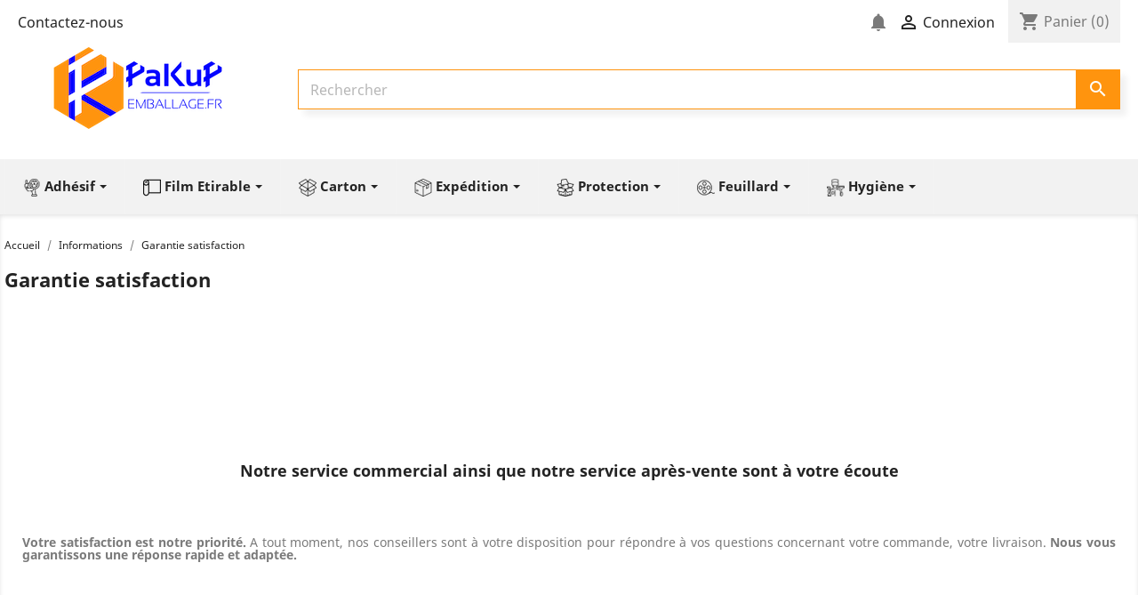

--- FILE ---
content_type: text/html; charset=utf-8
request_url: https://pakup-emballage.fr/content/6-garantie-satisfaction
body_size: 20718
content:
<!doctype html>
<html lang="fr">

  <head>
    
      <meta charset="utf-8">
<meta http-equiv="x-ua-compatible" content="ie=edge">


  <title>Garantie satisfaction</title>
<script data-keepinline="true">
    var ajaxGetProductUrl = '//pakup-emballage.fr/module/cdc_googletagmanager/async?obj=cart-action';

/* datalayer */
dataLayer = window.dataLayer || [];
dataLayer.push({"pageCategory":"cms","ecommerce":{"currencyCode":"EUR"},"google_tag_params":{"ecomm_pagetype":"other"}});
/* call to GTM Tag */
(function(w,d,s,l,i){w[l]=w[l]||[];w[l].push({'gtm.start':
new Date().getTime(),event:'gtm.js'});var f=d.getElementsByTagName(s)[0],
j=d.createElement(s),dl=l!='dataLayer'?'&l='+l:'';j.async=true;j.src=
'https://www.googletagmanager.com/gtm.js?id='+i+dl;f.parentNode.insertBefore(j,f);
})(window,document,'script','dataLayer','GTM-WWQ7VNV');

/* async call to avoid cache system for dynamic data */
var cdcgtmreq = new XMLHttpRequest();
cdcgtmreq.onreadystatechange = function() {
    if (cdcgtmreq.readyState == XMLHttpRequest.DONE ) {
        if (cdcgtmreq.status == 200) {
          	var datalayerJs = cdcgtmreq.responseText;
            try {
                var datalayerObj = JSON.parse(datalayerJs);
                dataLayer = dataLayer || [];
                dataLayer.push(datalayerObj);
            } catch(e) {
               console.log("[CDCGTM] error while parsing json");
            }

                    }
        dataLayer.push({
          'event': 'datalayer_ready'
        });
    }
};
cdcgtmreq.open("GET", "//pakup-emballage.fr/module/cdc_googletagmanager/async?obj=user" /*+ "?" + new Date().getTime()*/, true);
cdcgtmreq.setRequestHeader('X-Requested-With', 'XMLHttpRequest');
cdcgtmreq.send();
</script>
  <meta name="description" content="Garantie satisfaction - Fournisseur d&#039;emballage des professionnels , Pakup-Emballage.fr vous propose une gamme complète d&#039;emballages carton, d&#039;emballages standards, sur mesure ou personnalisés pour le conditionnement , la protection ou l&#039;expédition de tou">
  <meta name="keywords" content="Garantie satisfaction">
  
<meta name="robots" content="noindex" />    
<meta name="robots" content="nofollow" />
<meta name="viewport" content="width=device-width, initial-scale=1">

<link rel="icon" type="image/vnd.microsoft.icon" href="/img/favicon.ico?1575224424">
<link rel="shortcut icon" type="image/x-icon" href="/img/favicon.ico?1575224424">


    <link rel="stylesheet" href="https://fonts.googleapis.com/css?family=Roboto:regular%7CRoboto+Slab:100,300,regular,700&amp;subset=latin%2Clatin-ext" type="text/css" media="all">
  <link rel="stylesheet" href="https://pakup-emballage.fr/themes/classic-child/assets/cache/theme-ab9d42754.css" type="text/css" media="all">




  

  <script type="text/javascript">
        var ASPath = "\/modules\/pm_advancedsearch4\/";
        var ASSearchUrl = "https:\/\/pakup-emballage.fr\/module\/pm_advancedsearch4\/advancedsearch4";
        var AdvancedEmailGuardStatic = {"settings":{"recaptchaEnabled":true,"recaptchaType":"recaptcha_v3","recaptchaKey":"6LdP6M4UAAAAAGHE4u9Y-BPFQNUO_Y2AGuwmyVVE","recaptchaPosition":"inline","recaptchaLanguage":"shop","recaptchaForms":[{"name":"contact_us","align":"indent","indent":3,"size":"normal"},{"name":"register","align":"center","indent":1,"size":"normal"},{"name":"newsletter","align":"left","indent":1,"size":"normal"}]},"trans":{"emailValidation":"Adresse email interdite, veuillez utiliser une autre adresse email.","messageValidation":"Message interdit, veuillez utiliser un autre message.","recaptchaValidation":"La validation de reCAPTCHA a \u00e9chou\u00e9, veuillez r\u00e9essayer.","recaptchaError":" Une erreur est survenue, veuillez r\u00e9essayer."},"context":{"shopVersion":"1.7.6.1","language":{"id_lang":1,"name":"Fran\u00e7ais (French)","iso_code":"fr","locale":"fr-FR","language_code":"fr","active":1,"is_rtl":0,"date_format_lite":"d\/m\/Y","date_format_full":"d\/m\/Y H:i:s"},"feedbackType":null,"opcEnabled":false}};
        var LS_Meta = {"v":"6.6.7"};
        var ajax_controller = "https:\/\/pakup-emballage.fr\/checkout-fields?ajax=1";
        var as4_orderBySalesAsc = "Meilleures ventes en dernier";
        var as4_orderBySalesDesc = "Meilleures ventes en premier";
        var checkout_label = "Commander";
        var isMobile = false;
        var is_17 = true;
        var is_required_label = " is required";
        var m4_base_uri = "https:\/\/pakup-emballage.fr\/";
        var oleafoqbyqtyMessage = "Par #X# x";
        var oleafoqmultipleofminimal = 1;
        var prestashop = {"cart":{"products":[],"totals":{"total":{"type":"total","label":"Total","amount":0,"value":"0,00\u00a0\u20ac"},"total_including_tax":{"type":"total","label":"Total TTC","amount":0,"value":"0,00\u00a0\u20ac"},"total_excluding_tax":{"type":"total","label":"Total HT :","amount":0,"value":"0,00\u00a0\u20ac"}},"subtotals":{"products":{"type":"products","label":"Sous-total","amount":0,"value":"0,00\u00a0\u20ac"},"discounts":null,"shipping":{"type":"shipping","label":"Livraison","amount":0,"value":"Offert"},"tax":{"type":"tax","label":"Taxes","amount":0,"value":"0,00\u00a0\u20ac"}},"products_count":0,"summary_string":"0 articles","vouchers":{"allowed":1,"added":[]},"discounts":[],"minimalPurchase":80,"minimalPurchaseRequired":"Un montant total minimum de 80,00\u00a0\u20acs HT est requis pour valider votre commande. Le montant actuel de votre commande est de 0,00\u00a0\u20ac HT."},"currency":{"name":"Euro","iso_code":"EUR","iso_code_num":"978","sign":"\u20ac"},"customer":{"lastname":null,"firstname":null,"email":null,"birthday":null,"newsletter":null,"newsletter_date_add":null,"optin":null,"website":null,"company":null,"siret":null,"ape":null,"is_logged":false,"gender":{"type":null,"name":null},"addresses":[]},"language":{"name":"Fran\u00e7ais (French)","iso_code":"fr","locale":"fr-FR","language_code":"fr","is_rtl":"0","date_format_lite":"d\/m\/Y","date_format_full":"d\/m\/Y H:i:s","id":1},"page":{"title":"","canonical":null,"meta":{"title":"Garantie satisfaction","description":"Garantie satisfaction - Fournisseur d'emballage des professionnels , Pakup-Emballage.fr vous propose une gamme compl\u00e8te d'emballages carton, d'emballages standards, sur mesure ou personnalis\u00e9s pour le conditionnement , la protection ou l'exp\u00e9dition de tou","keywords":"Garantie satisfaction","robots":"index"},"page_name":"cms","body_classes":{"lang-fr":true,"lang-rtl":false,"country-FR":true,"currency-EUR":true,"layout-full-width":true,"page-cms":true,"tax-display-enabled":true,"cms-id-6":true},"admin_notifications":[]},"shop":{"name":"Pakup-Emballage.fr","logo":"\/img\/pakup-emballage-logo-1574686161.jpg","stores_icon":"\/img\/logo_stores.png","favicon":"\/img\/favicon.ico"},"urls":{"base_url":"https:\/\/pakup-emballage.fr\/","current_url":"https:\/\/pakup-emballage.fr\/content\/6-garantie-satisfaction","shop_domain_url":"https:\/\/pakup-emballage.fr","img_ps_url":"https:\/\/pakup-emballage.fr\/img\/","img_cat_url":"https:\/\/pakup-emballage.fr\/img\/c\/","img_lang_url":"https:\/\/pakup-emballage.fr\/img\/l\/","img_prod_url":"https:\/\/pakup-emballage.fr\/img\/p\/","img_manu_url":"https:\/\/pakup-emballage.fr\/img\/m\/","img_sup_url":"https:\/\/pakup-emballage.fr\/img\/su\/","img_ship_url":"https:\/\/pakup-emballage.fr\/img\/s\/","img_store_url":"https:\/\/pakup-emballage.fr\/img\/st\/","img_col_url":"https:\/\/pakup-emballage.fr\/img\/co\/","img_url":"https:\/\/pakup-emballage.fr\/themes\/classic-child\/assets\/img\/","css_url":"https:\/\/pakup-emballage.fr\/themes\/classic-child\/assets\/css\/","js_url":"https:\/\/pakup-emballage.fr\/themes\/classic-child\/assets\/js\/","pic_url":"https:\/\/pakup-emballage.fr\/upload\/","pages":{"address":"https:\/\/pakup-emballage.fr\/adresse","addresses":"https:\/\/pakup-emballage.fr\/adresses","authentication":"https:\/\/pakup-emballage.fr\/authentification","cart":"https:\/\/pakup-emballage.fr\/panier","category":"https:\/\/pakup-emballage.fr\/index.php?controller=category","cms":"https:\/\/pakup-emballage.fr\/index.php?controller=cms","contact":"https:\/\/pakup-emballage.fr\/contactez-nous","discount":"https:\/\/pakup-emballage.fr\/bons-de-reduction","guest_tracking":"https:\/\/pakup-emballage.fr\/suivi-commande-invite","history":"https:\/\/pakup-emballage.fr\/historique-des-commandes","identity":"https:\/\/pakup-emballage.fr\/identite","index":"https:\/\/pakup-emballage.fr\/","my_account":"https:\/\/pakup-emballage.fr\/mon-compte","order_confirmation":"https:\/\/pakup-emballage.fr\/confirmation-commande","order_detail":"https:\/\/pakup-emballage.fr\/index.php?controller=order-detail","order_follow":"https:\/\/pakup-emballage.fr\/details-de-la-commande","order":"https:\/\/pakup-emballage.fr\/commande","order_return":"https:\/\/pakup-emballage.fr\/index.php?controller=order-return","order_slip":"https:\/\/pakup-emballage.fr\/avoirs","pagenotfound":"https:\/\/pakup-emballage.fr\/page-non-trouvee","password":"https:\/\/pakup-emballage.fr\/mot-de-passe-oublie","pdf_invoice":"https:\/\/pakup-emballage.fr\/index.php?controller=pdf-invoice","pdf_order_return":"https:\/\/pakup-emballage.fr\/index.php?controller=pdf-order-return","pdf_order_slip":"https:\/\/pakup-emballage.fr\/index.php?controller=pdf-order-slip","prices_drop":"https:\/\/pakup-emballage.fr\/promotions","product":"https:\/\/pakup-emballage.fr\/index.php?controller=product","search":"https:\/\/pakup-emballage.fr\/recherche","sitemap":"https:\/\/pakup-emballage.fr\/plan-du-site","stores":"https:\/\/pakup-emballage.fr\/magasins","supplier":"https:\/\/pakup-emballage.fr\/fournisseurs","register":"https:\/\/pakup-emballage.fr\/authentification?create_account=1","order_login":"https:\/\/pakup-emballage.fr\/commande?login=1"},"alternative_langs":{"fr":"https:\/\/pakup-emballage.fr\/content\/6-garantie-satisfaction"},"theme_assets":"\/themes\/classic-child\/assets\/","actions":{"logout":"https:\/\/pakup-emballage.fr\/?mylogout="},"no_picture_image":{"bySize":{"small_default":{"url":"https:\/\/pakup-emballage.fr\/img\/p\/fr-default-small_default.jpg","width":98,"height":98},"cart_default":{"url":"https:\/\/pakup-emballage.fr\/img\/p\/fr-default-cart_default.jpg","width":125,"height":125},"home_default":{"url":"https:\/\/pakup-emballage.fr\/img\/p\/fr-default-home_default.jpg","width":250,"height":250},"medium_default":{"url":"https:\/\/pakup-emballage.fr\/img\/p\/fr-default-medium_default.jpg","width":452,"height":452},"large_default":{"url":"https:\/\/pakup-emballage.fr\/img\/p\/fr-default-large_default.jpg","width":800,"height":800}},"small":{"url":"https:\/\/pakup-emballage.fr\/img\/p\/fr-default-small_default.jpg","width":98,"height":98},"medium":{"url":"https:\/\/pakup-emballage.fr\/img\/p\/fr-default-home_default.jpg","width":250,"height":250},"large":{"url":"https:\/\/pakup-emballage.fr\/img\/p\/fr-default-large_default.jpg","width":800,"height":800},"legend":""}},"configuration":{"display_taxes_label":true,"display_prices_tax_incl":false,"is_catalog":false,"show_prices":true,"opt_in":{"partner":false},"quantity_discount":{"type":"price","label":"Prix"},"voucher_enabled":1,"return_enabled":0},"field_required":[],"breadcrumb":{"links":[{"title":"Accueil","url":"https:\/\/pakup-emballage.fr\/"},{"title":"Informations","url":"https:\/\/pakup-emballage.fr\/content\/category\/2-informations"},{"title":"Garantie satisfaction","url":"https:\/\/pakup-emballage.fr\/content\/6-garantie-satisfaction"}],"count":3},"link":{"protocol_link":"https:\/\/","protocol_content":"https:\/\/"},"time":1769991778,"static_token":"0bfceac1f730816b365072a44e2909b2","token":"6134eeced634f6f7fea1dbdd61ba89b0"};
        var psr_icon_color = "#F19D76";
      </script>



  <style>.ets_mm_megamenu .mm_menus_li h4,
.ets_mm_megamenu .mm_menus_li h5,
.ets_mm_megamenu .mm_menus_li h6,
.ets_mm_megamenu .mm_menus_li h1,
.ets_mm_megamenu .mm_menus_li h2,
.ets_mm_megamenu .mm_menus_li h3,
.ets_mm_megamenu .mm_menus_li h4 *:not(i),
.ets_mm_megamenu .mm_menus_li h5 *:not(i),
.ets_mm_megamenu .mm_menus_li h6 *:not(i),
.ets_mm_megamenu .mm_menus_li h1 *:not(i),
.ets_mm_megamenu .mm_menus_li h2 *:not(i),
.ets_mm_megamenu .mm_menus_li h3 *:not(i),
.ets_mm_megamenu .mm_menus_li > a{
    font-family: inherit;
}
.ets_mm_megamenu *:not(.fa):not(i){
    font-family: inherit;
}

.ets_mm_block *{
    font-size: 13px;
}    

@media (min-width: 768px){
/*layout 1*/
    .ets_mm_megamenu.layout_layout1{
        background: ;
    }
    .layout_layout1 .ets_mm_megamenu_content{
      background: linear-gradient(#FFFFFF, #F2F2F2) repeat scroll 0 0 rgba(0, 0, 0, 0);
      background: -webkit-linear-gradient(#FFFFFF, #F2F2F2) repeat scroll 0 0 rgba(0, 0, 0, 0);
      background: -o-linear-gradient(#FFFFFF, #F2F2F2) repeat scroll 0 0 rgba(0, 0, 0, 0);
    }
    .ets_mm_megamenu.layout_layout1:not(.ybc_vertical_menu) .mm_menus_ul{
         background: ;
    }

    #header .layout_layout1:not(.ybc_vertical_menu) .mm_menus_li > a,
    .layout_layout1 .ybc-menu-vertical-button,
    .layout_layout1 .mm_extra_item *{
        color: #484848
    }
    .layout_layout1 .ybc-menu-vertical-button .ybc-menu-button-toggle_icon_default .icon-bar{
        background-color: #484848
    }
    .layout_layout1 .mm_menus_li:hover > a, 
    .layout_layout1 .mm_menus_li.active > a,
    #header .layout_layout1 .mm_menus_li:hover > a,
    .layout_layout1:hover .ybc-menu-vertical-button,
    .layout_layout1 .mm_extra_item button[type="submit"]:hover i,
    #header .layout_layout1 .mm_menus_li.active > a{
        color: #ec4249;
    }
    
    .layout_layout1:not(.ybc_vertical_menu) .mm_menus_li > a:before,
    .layout_layout1.ybc_vertical_menu:hover .ybc-menu-vertical-button:before,
    .layout_layout1:hover .ybc-menu-vertical-button .ybc-menu-button-toggle_icon_default .icon-bar,
    .ybc-menu-vertical-button.layout_layout1:hover{background-color: #ec4249;}
    
    .layout_layout1:not(.ybc_vertical_menu) .mm_menus_li:hover > a,
    .ets_mm_megamenu.layout_layout1.ybc_vertical_menu:hover,
    #header .layout_layout1:not(.ybc_vertical_menu) .mm_menus_li:hover > a,
    .ets_mm_megamenu.layout_layout1.ybc_vertical_menu:hover{
        background: #ffffff;
    }
    
    .layout_layout1.ets_mm_megamenu .mm_columns_ul,
    .layout_layout1.ybc_vertical_menu .mm_menus_ul{
        background-color: #ffffff;
    }
    #header .layout_layout1 .ets_mm_block_content a,
    #header .layout_layout1 .ets_mm_block_content p,
    .layout_layout1.ybc_vertical_menu .mm_menus_li > a,
    #header .layout_layout1.ybc_vertical_menu .mm_menus_li > a{
        color: #414141;
    }
    
    .layout_layout1 .mm_columns_ul h1,
    .layout_layout1 .mm_columns_ul h2,
    .layout_layout1 .mm_columns_ul h3,
    .layout_layout1 .mm_columns_ul h4,
    .layout_layout1 .mm_columns_ul h5,
    .layout_layout1 .mm_columns_ul h6,
    .layout_layout1 .mm_columns_ul .ets_mm_block > h1 a,
    .layout_layout1 .mm_columns_ul .ets_mm_block > h2 a,
    .layout_layout1 .mm_columns_ul .ets_mm_block > h3 a,
    .layout_layout1 .mm_columns_ul .ets_mm_block > h4 a,
    .layout_layout1 .mm_columns_ul .ets_mm_block > h5 a,
    .layout_layout1 .mm_columns_ul .ets_mm_block > h6 a,
    #header .layout_layout1 .mm_columns_ul .ets_mm_block > h1 a,
    #header .layout_layout1 .mm_columns_ul .ets_mm_block > h2 a,
    #header .layout_layout1 .mm_columns_ul .ets_mm_block > h3 a,
    #header .layout_layout1 .mm_columns_ul .ets_mm_block > h4 a,
    #header .layout_layout1 .mm_columns_ul .ets_mm_block > h5 a,
    #header .layout_layout1 .mm_columns_ul .ets_mm_block > h6 a,
    .layout_layout1 .mm_columns_ul .h1,
    .layout_layout1 .mm_columns_ul .h2,
    .layout_layout1 .mm_columns_ul .h3,
    .layout_layout1 .mm_columns_ul .h4,
    .layout_layout1 .mm_columns_ul .h5,
    .layout_layout1 .mm_columns_ul .h6{
        color: #414141;
    }
    
    
    .layout_layout1 li:hover > a,
    .layout_layout1 li > a:hover,
    .layout_layout1 .mm_tabs_li.open .mm_tab_toggle_title,
    .layout_layout1 .mm_tabs_li.open .mm_tab_toggle_title a,
    .layout_layout1 .mm_tabs_li:hover .mm_tab_toggle_title,
    .layout_layout1 .mm_tabs_li:hover .mm_tab_toggle_title a,
    #header .layout_layout1 .mm_tabs_li.open .mm_tab_toggle_title,
    #header .layout_layout1 .mm_tabs_li.open .mm_tab_toggle_title a,
    #header .layout_layout1 .mm_tabs_li:hover .mm_tab_toggle_title,
    #header .layout_layout1 .mm_tabs_li:hover .mm_tab_toggle_title a,
    .layout_layout1.ybc_vertical_menu .mm_menus_li > a,
    #header .layout_layout1 li:hover > a,
    .layout_layout1.ybc_vertical_menu .mm_menus_li:hover > a,
    #header .layout_layout1.ybc_vertical_menu .mm_menus_li:hover > a,
    #header .layout_layout1 .mm_columns_ul .mm_block_type_product .product-title > a:hover,
    #header .layout_layout1 li > a:hover{color: #ec4249;}
    
    
/*end layout 1*/
    
    
    /*layout 2*/
    .ets_mm_megamenu.layout_layout2{
        background-color: #3cabdb;
    }
    
    #header .layout_layout2:not(.ybc_vertical_menu) .mm_menus_li > a,
    .layout_layout2 .ybc-menu-vertical-button,
    .layout_layout2 .mm_extra_item *{
        color: #ffffff
    }
    .layout_layout2 .ybc-menu-vertical-button .ybc-menu-button-toggle_icon_default .icon-bar{
        background-color: #ffffff
    }
    .layout_layout2:not(.ybc_vertical_menu) .mm_menus_li:hover > a, 
    .layout_layout2:not(.ybc_vertical_menu) .mm_menus_li.active > a,
    #header .layout_layout2:not(.ybc_vertical_menu) .mm_menus_li:hover > a,
    .layout_layout2:hover .ybc-menu-vertical-button,
    .layout_layout2 .mm_extra_item button[type="submit"]:hover i,
    #header .layout_layout2:not(.ybc_vertical_menu) .mm_menus_li.active > a{color: #ffffff;}
    
    .layout_layout2:hover .ybc-menu-vertical-button .ybc-menu-button-toggle_icon_default .icon-bar{
        background-color: #ffffff;
    }
    .layout_layout2:not(.ybc_vertical_menu) .mm_menus_li:hover > a,
    #header .layout_layout2:not(.ybc_vertical_menu) .mm_menus_li:hover > a,
    .ets_mm_megamenu.layout_layout2.ybc_vertical_menu:hover{
        background-color: #50b4df;
    }
    
    .layout_layout2.ets_mm_megamenu .mm_columns_ul,
    .layout_layout2.ybc_vertical_menu .mm_menus_ul{
        background-color: #ffffff;
    }
    #header .layout_layout2 .ets_mm_block_content a,
    .layout_layout2.ybc_vertical_menu .mm_menus_li > a,
    #header .layout_layout2.ybc_vertical_menu .mm_menus_li > a,
    #header .layout_layout2 .ets_mm_block_content p{
        color: #666666;
    }
    
    .layout_layout2 .mm_columns_ul h1,
    .layout_layout2 .mm_columns_ul h2,
    .layout_layout2 .mm_columns_ul h3,
    .layout_layout2 .mm_columns_ul h4,
    .layout_layout2 .mm_columns_ul h5,
    .layout_layout2 .mm_columns_ul h6,
    .layout_layout2 .mm_columns_ul .ets_mm_block > h1 a,
    .layout_layout2 .mm_columns_ul .ets_mm_block > h2 a,
    .layout_layout2 .mm_columns_ul .ets_mm_block > h3 a,
    .layout_layout2 .mm_columns_ul .ets_mm_block > h4 a,
    .layout_layout2 .mm_columns_ul .ets_mm_block > h5 a,
    .layout_layout2 .mm_columns_ul .ets_mm_block > h6 a,
    #header .layout_layout2 .mm_columns_ul .ets_mm_block > h1 a,
    #header .layout_layout2 .mm_columns_ul .ets_mm_block > h2 a,
    #header .layout_layout2 .mm_columns_ul .ets_mm_block > h3 a,
    #header .layout_layout2 .mm_columns_ul .ets_mm_block > h4 a,
    #header .layout_layout2 .mm_columns_ul .ets_mm_block > h5 a,
    #header .layout_layout2 .mm_columns_ul .ets_mm_block > h6 a,
    .layout_layout2 .mm_columns_ul .h1,
    .layout_layout2 .mm_columns_ul .h2,
    .layout_layout2 .mm_columns_ul .h3,
    .layout_layout2 .mm_columns_ul .h4,
    .layout_layout2 .mm_columns_ul .h5,
    .layout_layout2 .mm_columns_ul .h6{
        color: #414141;
    }
    
    
    .layout_layout2 li:hover > a,
    .layout_layout2 li > a:hover,
    .layout_layout2 .mm_tabs_li.open .mm_tab_toggle_title,
    .layout_layout2 .mm_tabs_li.open .mm_tab_toggle_title a,
    .layout_layout2 .mm_tabs_li:hover .mm_tab_toggle_title,
    .layout_layout2 .mm_tabs_li:hover .mm_tab_toggle_title a,
    #header .layout_layout2 .mm_tabs_li.open .mm_tab_toggle_title,
    #header .layout_layout2 .mm_tabs_li.open .mm_tab_toggle_title a,
    #header .layout_layout2 .mm_tabs_li:hover .mm_tab_toggle_title,
    #header .layout_layout2 .mm_tabs_li:hover .mm_tab_toggle_title a,
    #header .layout_layout2 li:hover > a,
    .layout_layout2.ybc_vertical_menu .mm_menus_li > a,
    .layout_layout2.ybc_vertical_menu .mm_menus_li:hover > a,
    #header .layout_layout2.ybc_vertical_menu .mm_menus_li:hover > a,
    #header .layout_layout2 .mm_columns_ul .mm_block_type_product .product-title > a:hover,
    #header .layout_layout2 li > a:hover{color: #fc4444;}
    
    
    
    /*layout 3*/
    .ets_mm_megamenu.layout_layout3,
    .layout_layout3 .mm_tab_li_content{
        background-color: #F2F2F2;
        
    }
    #header .layout_layout3:not(.ybc_vertical_menu) .mm_menus_li > a,
    .layout_layout3 .ybc-menu-vertical-button,
    .layout_layout3 .mm_extra_item *{
        color: #232323
    }
    .layout_layout3 .ybc-menu-vertical-button .ybc-menu-button-toggle_icon_default .icon-bar{
        background-color: #232323
    }
    .layout_layout3 .mm_menus_li:hover > a, 
    .layout_layout3 .mm_menus_li.active > a,
    .layout_layout3 .mm_extra_item button[type="submit"]:hover i,
    #header .layout_layout3 .mm_menus_li:hover > a,
    #header .layout_layout3 .mm_menus_li.active > a,
    .layout_layout3:hover .ybc-menu-vertical-button,
    .layout_layout3:hover .ybc-menu-vertical-button .ybc-menu-button-toggle_icon_default .icon-bar{
        color: #ff940e;
    }
    
    .layout_layout3:not(.ybc_vertical_menu) .mm_menus_li:hover > a,
    #header .layout_layout3:not(.ybc_vertical_menu) .mm_menus_li:hover > a,
    .ets_mm_megamenu.layout_layout3.ybc_vertical_menu:hover,
    .layout_layout3 .mm_tabs_li.open .mm_columns_contents_ul,
    .layout_layout3 .mm_tabs_li.open .mm_tab_li_content {
        background-color: #F2F2F2;
    }
    .layout_layout3 .mm_tabs_li.open.mm_tabs_has_content .mm_tab_li_content .mm_tab_name::before{
        border-right-color: #F2F2F2;
    }
    .layout_layout3.ets_mm_megamenu .mm_columns_ul,
    .ybc_vertical_menu.layout_layout3 .mm_menus_ul.ets_mn_submenu_full_height .mm_menus_li:hover a::before,
    .layout_layout3.ybc_vertical_menu .mm_menus_ul{
        background-color: #ffffff;
        border-color: #ffffff;
    }
    #header .layout_layout3 .ets_mm_block_content a,
    #header .layout_layout3 .ets_mm_block_content p,
    .layout_layout3.ybc_vertical_menu .mm_menus_li > a,
    #header .layout_layout3.ybc_vertical_menu .mm_menus_li > a{
        color: #232323;
    }
    
    .layout_layout3 .mm_columns_ul h1,
    .layout_layout3 .mm_columns_ul h2,
    .layout_layout3 .mm_columns_ul h3,
    .layout_layout3 .mm_columns_ul h4,
    .layout_layout3 .mm_columns_ul h5,
    .layout_layout3 .mm_columns_ul h6,
    .layout_layout3 .mm_columns_ul .ets_mm_block > h1 a,
    .layout_layout3 .mm_columns_ul .ets_mm_block > h2 a,
    .layout_layout3 .mm_columns_ul .ets_mm_block > h3 a,
    .layout_layout3 .mm_columns_ul .ets_mm_block > h4 a,
    .layout_layout3 .mm_columns_ul .ets_mm_block > h5 a,
    .layout_layout3 .mm_columns_ul .ets_mm_block > h6 a,
    #header .layout_layout3 .mm_columns_ul .ets_mm_block > h1 a,
    #header .layout_layout3 .mm_columns_ul .ets_mm_block > h2 a,
    #header .layout_layout3 .mm_columns_ul .ets_mm_block > h3 a,
    #header .layout_layout3 .mm_columns_ul .ets_mm_block > h4 a,
    #header .layout_layout3 .mm_columns_ul .ets_mm_block > h5 a,
    #header .layout_layout3 .mm_columns_ul .ets_mm_block > h6 a,
    .layout_layout3 .mm_columns_ul .h1,
    .layout_layout3 .mm_columns_ul .h2,
    .layout_layout3 .mm_columns_ul .h3,
    .layout_layout3.ybc_vertical_menu .mm_menus_li:hover > a,
    #header .layout_layout3.ybc_vertical_menu .mm_menus_li:hover > a,
    .layout_layout3 .mm_columns_ul .h4,
    .layout_layout3 .mm_columns_ul .h5,
    .layout_layout3 .mm_columns_ul .h6{
        color: #ff940e;
    }
    
    
    .layout_layout3 li:hover > a,
    .layout_layout3 li > a:hover,
    .layout_layout3 .mm_tabs_li.open .mm_tab_toggle_title,
    .layout_layout3 .mm_tabs_li.open .mm_tab_toggle_title a,
    .layout_layout3 .mm_tabs_li:hover .mm_tab_toggle_title,
    .layout_layout3 .mm_tabs_li:hover .mm_tab_toggle_title a,
    #header .layout_layout3 .mm_tabs_li.open .mm_tab_toggle_title,
    #header .layout_layout3 .mm_tabs_li.open .mm_tab_toggle_title a,
    #header .layout_layout3 .mm_tabs_li:hover .mm_tab_toggle_title,
    #header .layout_layout3 .mm_tabs_li:hover .mm_tab_toggle_title a,
    #header .layout_layout3 li:hover > a,
    #header .layout_layout3 .mm_columns_ul .mm_block_type_product .product-title > a:hover,
    #header .layout_layout3 li > a:hover,
    .layout_layout3.ybc_vertical_menu .mm_menus_li > a,
    .layout_layout3 .has-sub .ets_mm_categories li > a:hover,
    #header .layout_layout3 .has-sub .ets_mm_categories li > a:hover{color: #ff940e;}
    
    
    /*layout 4*/
    
    .ets_mm_megamenu.layout_layout4{
        background-color: #ffffff;
    }
    .ets_mm_megamenu.layout_layout4:not(.ybc_vertical_menu) .mm_menus_ul{
         background: #ffffff;
    }

    #header .layout_layout4:not(.ybc_vertical_menu) .mm_menus_li > a,
    .layout_layout4 .ybc-menu-vertical-button,
    .layout_layout4 .mm_extra_item *{
        color: #333333
    }
    .layout_layout4 .ybc-menu-vertical-button .ybc-menu-button-toggle_icon_default .icon-bar{
        background-color: #333333
    }
    
    .layout_layout4 .mm_menus_li:hover > a, 
    .layout_layout4 .mm_menus_li.active > a,
    #header .layout_layout4 .mm_menus_li:hover > a,
    .layout_layout4:hover .ybc-menu-vertical-button,
    #header .layout_layout4 .mm_menus_li.active > a{color: #ffffff;}
    
    .layout_layout4:hover .ybc-menu-vertical-button .ybc-menu-button-toggle_icon_default .icon-bar{
        background-color: #ffffff;
    }
    
    .layout_layout4:not(.ybc_vertical_menu) .mm_menus_li:hover > a,
    .layout_layout4:not(.ybc_vertical_menu) .mm_menus_li.active > a,
    .layout_layout4:not(.ybc_vertical_menu) .mm_menus_li:hover > span, 
    .layout_layout4:not(.ybc_vertical_menu) .mm_menus_li.active > span,
    #header .layout_layout4:not(.ybc_vertical_menu) .mm_menus_li:hover > a, 
    #header .layout_layout4:not(.ybc_vertical_menu) .mm_menus_li.active > a,
    .layout_layout4:not(.ybc_vertical_menu) .mm_menus_li:hover > a,
    #header .layout_layout4:not(.ybc_vertical_menu) .mm_menus_li:hover > a,
    .ets_mm_megamenu.layout_layout4.ybc_vertical_menu:hover,
    #header .layout_layout4 .mm_menus_li:hover > span, 
    #header .layout_layout4 .mm_menus_li.active > span{
        background-color: #ec4249;
    }
    .layout_layout4 .ets_mm_megamenu_content {
      border-bottom-color: #ec4249;
    }
    
    .layout_layout4.ets_mm_megamenu .mm_columns_ul,
    .ybc_vertical_menu.layout_layout4 .mm_menus_ul .mm_menus_li:hover a::before,
    .layout_layout4.ybc_vertical_menu .mm_menus_ul{
        background-color: #ffffff;
    }
    #header .layout_layout4 .ets_mm_block_content a,
    .layout_layout4.ybc_vertical_menu .mm_menus_li > a,
    #header .layout_layout4.ybc_vertical_menu .mm_menus_li > a,
    #header .layout_layout4 .ets_mm_block_content p{
        color: #666666;
    }
    
    .layout_layout4 .mm_columns_ul h1,
    .layout_layout4 .mm_columns_ul h2,
    .layout_layout4 .mm_columns_ul h3,
    .layout_layout4 .mm_columns_ul h4,
    .layout_layout4 .mm_columns_ul h5,
    .layout_layout4 .mm_columns_ul h6,
    .layout_layout4 .mm_columns_ul .ets_mm_block > h1 a,
    .layout_layout4 .mm_columns_ul .ets_mm_block > h2 a,
    .layout_layout4 .mm_columns_ul .ets_mm_block > h3 a,
    .layout_layout4 .mm_columns_ul .ets_mm_block > h4 a,
    .layout_layout4 .mm_columns_ul .ets_mm_block > h5 a,
    .layout_layout4 .mm_columns_ul .ets_mm_block > h6 a,
    #header .layout_layout4 .mm_columns_ul .ets_mm_block > h1 a,
    #header .layout_layout4 .mm_columns_ul .ets_mm_block > h2 a,
    #header .layout_layout4 .mm_columns_ul .ets_mm_block > h3 a,
    #header .layout_layout4 .mm_columns_ul .ets_mm_block > h4 a,
    #header .layout_layout4 .mm_columns_ul .ets_mm_block > h5 a,
    #header .layout_layout4 .mm_columns_ul .ets_mm_block > h6 a,
    .layout_layout4 .mm_columns_ul .h1,
    .layout_layout4 .mm_columns_ul .h2,
    .layout_layout4 .mm_columns_ul .h3,
    .layout_layout4 .mm_columns_ul .h4,
    .layout_layout4 .mm_columns_ul .h5,
    .layout_layout4 .mm_columns_ul .h6{
        color: #414141;
    }
    
    .layout_layout4 li:hover > a,
    .layout_layout4 li > a:hover,
    .layout_layout4 .mm_tabs_li.open .mm_tab_toggle_title,
    .layout_layout4 .mm_tabs_li.open .mm_tab_toggle_title a,
    .layout_layout4 .mm_tabs_li:hover .mm_tab_toggle_title,
    .layout_layout4 .mm_tabs_li:hover .mm_tab_toggle_title a,
    #header .layout_layout4 .mm_tabs_li.open .mm_tab_toggle_title,
    #header .layout_layout4 .mm_tabs_li.open .mm_tab_toggle_title a,
    #header .layout_layout4 .mm_tabs_li:hover .mm_tab_toggle_title,
    #header .layout_layout4 .mm_tabs_li:hover .mm_tab_toggle_title a,
    #header .layout_layout4 li:hover > a,
    .layout_layout4.ybc_vertical_menu .mm_menus_li > a,
    .layout_layout4.ybc_vertical_menu .mm_menus_li:hover > a,
    #header .layout_layout4.ybc_vertical_menu .mm_menus_li:hover > a,
    #header .layout_layout4 .mm_columns_ul .mm_block_type_product .product-title > a:hover,
    #header .layout_layout4 li > a:hover{color: #ec4249;}
    
    /* end layout 4*/
    
    
    
    
    /* Layout 5*/
    .ets_mm_megamenu.layout_layout5{
        background-color: #f6f6f6;
    }
    .ets_mm_megamenu.layout_layout5:not(.ybc_vertical_menu) .mm_menus_ul{
         background: #f6f6f6;
    }
    
    #header .layout_layout5:not(.ybc_vertical_menu) .mm_menus_li > a,
    .layout_layout5 .ybc-menu-vertical-button,
    .layout_layout5 .mm_extra_item *{
        color: #333333
    }
    .layout_layout5 .ybc-menu-vertical-button .ybc-menu-button-toggle_icon_default .icon-bar{
        background-color: #333333
    }
    .layout_layout5 .mm_menus_li:hover > a, 
    .layout_layout5 .mm_menus_li.active > a,
    .layout_layout5 .mm_extra_item button[type="submit"]:hover i,
    #header .layout_layout5 .mm_menus_li:hover > a,
    #header .layout_layout5 .mm_menus_li.active > a,
    .layout_layout5:hover .ybc-menu-vertical-button{
        color: #ec4249;
    }
    .layout_layout5:hover .ybc-menu-vertical-button .ybc-menu-button-toggle_icon_default .icon-bar{
        background-color: #ec4249;
    }
    
    .layout_layout5 .mm_menus_li > a:before{background-color: #ec4249;}
    

    .layout_layout5:not(.ybc_vertical_menu) .mm_menus_li:hover > a,
    #header .layout_layout5:not(.ybc_vertical_menu) .mm_menus_li:hover > a,
    .ets_mm_megamenu.layout_layout5.ybc_vertical_menu:hover,
    #header .layout_layout5 .mm_menus_li:hover > a{
        background-color: ;
    }
    
    .layout_layout5.ets_mm_megamenu .mm_columns_ul,
    .ybc_vertical_menu.layout_layout5 .mm_menus_ul .mm_menus_li:hover a::before,
    .layout_layout5.ybc_vertical_menu .mm_menus_ul{
        background-color: #ffffff;
    }
    #header .layout_layout5 .ets_mm_block_content a,
    .layout_layout5.ybc_vertical_menu .mm_menus_li > a,
    #header .layout_layout5.ybc_vertical_menu .mm_menus_li > a,
    #header .layout_layout5 .ets_mm_block_content p{
        color: #333333;
    }
    
    .layout_layout5 .mm_columns_ul h1,
    .layout_layout5 .mm_columns_ul h2,
    .layout_layout5 .mm_columns_ul h3,
    .layout_layout5 .mm_columns_ul h4,
    .layout_layout5 .mm_columns_ul h5,
    .layout_layout5 .mm_columns_ul h6,
    .layout_layout5 .mm_columns_ul .ets_mm_block > h1 a,
    .layout_layout5 .mm_columns_ul .ets_mm_block > h2 a,
    .layout_layout5 .mm_columns_ul .ets_mm_block > h3 a,
    .layout_layout5 .mm_columns_ul .ets_mm_block > h4 a,
    .layout_layout5 .mm_columns_ul .ets_mm_block > h5 a,
    .layout_layout5 .mm_columns_ul .ets_mm_block > h6 a,
    #header .layout_layout5 .mm_columns_ul .ets_mm_block > h1 a,
    #header .layout_layout5 .mm_columns_ul .ets_mm_block > h2 a,
    #header .layout_layout5 .mm_columns_ul .ets_mm_block > h3 a,
    #header .layout_layout5 .mm_columns_ul .ets_mm_block > h4 a,
    #header .layout_layout5 .mm_columns_ul .ets_mm_block > h5 a,
    #header .layout_layout5 .mm_columns_ul .ets_mm_block > h6 a,
    .layout_layout5 .mm_columns_ul .h1,
    .layout_layout5 .mm_columns_ul .h2,
    .layout_layout5 .mm_columns_ul .h3,
    .layout_layout5 .mm_columns_ul .h4,
    .layout_layout5 .mm_columns_ul .h5,
    .layout_layout5 .mm_columns_ul .h6{
        color: #414141;
    }
    
    .layout_layout5 li:hover > a,
    .layout_layout5 li > a:hover,
    .layout_layout5 .mm_tabs_li.open .mm_tab_toggle_title,
    .layout_layout5 .mm_tabs_li.open .mm_tab_toggle_title a,
    .layout_layout5 .mm_tabs_li:hover .mm_tab_toggle_title,
    .layout_layout5 .mm_tabs_li:hover .mm_tab_toggle_title a,
    #header .layout_layout5 .mm_tabs_li.open .mm_tab_toggle_title,
    #header .layout_layout5 .mm_tabs_li.open .mm_tab_toggle_title a,
    #header .layout_layout5 .mm_tabs_li:hover .mm_tab_toggle_title,
    #header .layout_layout5 .mm_tabs_li:hover .mm_tab_toggle_title a,
    .layout_layout5.ybc_vertical_menu .mm_menus_li > a,
    #header .layout_layout5 li:hover > a,
    .layout_layout5.ybc_vertical_menu .mm_menus_li:hover > a,
    #header .layout_layout5.ybc_vertical_menu .mm_menus_li:hover > a,
    #header .layout_layout5 .mm_columns_ul .mm_block_type_product .product-title > a:hover,
    #header .layout_layout5 li > a:hover{color: #ec4249;}
    
    /*end layout 5*/
}


@media (max-width: 767px){
    .ybc-menu-vertical-button,
    .transition_floating .close_menu, 
    .transition_full .close_menu{
        background-color: #ff940e;
        color: #F2F2F2;
    }
    .transition_floating .close_menu *, 
    .transition_full .close_menu *,
    .ybc-menu-vertical-button .icon-bar{
        color: #F2F2F2;
    }

    .close_menu .icon-bar,
    .ybc-menu-vertical-button .icon-bar {
      background-color: #F2F2F2;
    }
    .mm_menus_back_icon{
        border-color: #F2F2F2;
    }
    
    .layout_layout1 .mm_menus_li:hover > a, 
    #header .layout_layout1 .mm_menus_li:hover > a{color: #ec4249;}
    .layout_layout1 .mm_has_sub.mm_menus_li:hover .arrow::before{
        /*border-color: #ec4249;*/
    }
    
    
    .layout_layout1 .mm_menus_li:hover > a,
    #header .layout_layout1 .mm_menus_li:hover > a{
        background-color: #ffffff;
    }
    .layout_layout1 li:hover > a,
    .layout_layout1 li > a:hover,
    #header .layout_layout1 li:hover > a,
    #header .layout_layout1 .mm_columns_ul .mm_block_type_product .product-title > a:hover,
    #header .layout_layout1 li > a:hover{
        color: #ec4249;
    }
    
    /*------------------------------------------------------*/
    
    
    .layout_layout2 .mm_menus_li:hover > a, 
    #header .layout_layout2 .mm_menus_li:hover > a{color: #ffffff;}
    .layout_layout2 .mm_has_sub.mm_menus_li:hover .arrow::before{
        border-color: #ffffff;
    }
    
    .layout_layout2 .mm_menus_li:hover > a,
    #header .layout_layout2 .mm_menus_li:hover > a{
        background-color: #50b4df;
    }
    .layout_layout2 li:hover > a,
    .layout_layout2 li > a:hover,
    #header .layout_layout2 li:hover > a,
    #header .layout_layout2 .mm_columns_ul .mm_block_type_product .product-title > a:hover,
    #header .layout_layout2 li > a:hover{color: #fc4444;}
    
    /*------------------------------------------------------*/
    
    

    .layout_layout3 .mm_menus_li:hover > a, 
    #header .layout_layout3 .mm_menus_li:hover > a{
        color: #ff940e;
    }
    .layout_layout3 .mm_has_sub.mm_menus_li:hover .arrow::before{
        border-color: #ff940e;
    }
    
    .layout_layout3 .mm_menus_li:hover > a,
    #header .layout_layout3 .mm_menus_li:hover > a{
        background-color: #F2F2F2;
    }
    .layout_layout3 li:hover > a,
    .layout_layout3 li > a:hover,
    #header .layout_layout3 li:hover > a,
    #header .layout_layout3 .mm_columns_ul .mm_block_type_product .product-title > a:hover,
    #header .layout_layout3 li > a:hover,
    .layout_layout3 .has-sub .ets_mm_categories li > a:hover,
    #header .layout_layout3 .has-sub .ets_mm_categories li > a:hover{color: #ff940e;}
    
    
    
    /*------------------------------------------------------*/
    
    
    .layout_layout4 .mm_menus_li:hover > a, 
    #header .layout_layout4 .mm_menus_li:hover > a{
        color: #ffffff;
    }
    
    .layout_layout4 .mm_has_sub.mm_menus_li:hover .arrow::before{
        border-color: #ffffff;
    }
    
    .layout_layout4 .mm_menus_li:hover > a,
    #header .layout_layout4 .mm_menus_li:hover > a{
        background-color: #ec4249;
    }
    .layout_layout4 li:hover > a,
    .layout_layout4 li > a:hover,
    #header .layout_layout4 li:hover > a,
    #header .layout_layout4 .mm_columns_ul .mm_block_type_product .product-title > a:hover,
    #header .layout_layout4 li > a:hover{color: #ec4249;}
    
    
    /*------------------------------------------------------*/
    
    
    .layout_layout5 .mm_menus_li:hover > a, 
    #header .layout_layout5 .mm_menus_li:hover > a{color: #ec4249;}
    .layout_layout5 .mm_has_sub.mm_menus_li:hover .arrow::before{
        border-color: #ec4249;
    }
    
    .layout_layout5 .mm_menus_li:hover > a,
    #header .layout_layout5 .mm_menus_li:hover > a{
        background-color: ;
    }
    .layout_layout5 li:hover > a,
    .layout_layout5 li > a:hover,
    #header .layout_layout5 li:hover > a,
    #header .layout_layout5 .mm_columns_ul .mm_block_type_product .product-title > a:hover,
    #header .layout_layout5 li > a:hover{color: #ec4249;}
    
    /*------------------------------------------------------*/
    
    
    
    
}

















</style>
<!-- START OF DOOFINDER SCRIPT -->
  <script>
    const dfLayerOptions = {
      installationId: "3383f6d8-1ada-4441-ae66-f95df8eeb7be",
      zone: "eu1",
      language: "fr",
      currency: "EUR"
    };
    (function (l, a, y, e, r, s) {
      r = l.createElement(a); r.onload = e; r.async = 1; r.src = y;
      s = l.getElementsByTagName(a)[0]; s.parentNode.insertBefore(r, s);
    })(document, 'script', 'https://cdn.doofinder.com/livelayer/1/js/loader.min.js', function () {
      doofinderLoader.load(dfLayerOptions);
    });
  </script>
<!-- END OF DOOFINDER SCRIPT -->
<script type="text/javascript">
	var asap_display = 1;
	
		var adod_text_single_date = "Livraison estimée avec ce transporteur le";
		var adod_text_dates = "Livraison estimée avec ce transporteur entre";
		var adod_text_and = "et";
	
</script><script type="text/javascript">
	var _spmq = {"url":"\/\/pakup-emballage.fr\/content\/6-garantie-satisfaction","user":null,"id_product":"","id_category":"","id_manufacturer":"","spm_ident":"kide69Ry","visitor_id":"5cbe71088f94bc5e3e7e19a972b787e0","session_id":"fbc95c71ebdf0cf9cfcb55ae6cdcde49","id_cart":null};
	var _spm_id_combination = function() { return (typeof(document.getElementById('idCombination')) != 'undefined' && document.getElementById('idCombination') != null ? document.getElementById('idCombination').value:'');};
	(function() {
	  var spm = document.createElement('script');
	  spm.type = 'text/javascript';
	  spm.async = true;
	  spm.src = 'https://iss.shopimind.com/remote/shopimindV2.js?url=%2F%2Fpakup-emballage.fr%2Fcontent%2F6-garantie-satisfaction&id_product=&id_category=&id_manufacturer=&spm_ident=kide69Ry&visitor_id=48381437e90367207c4b99a6e5779127&session_id=59a39dc9bbe0a855532d80cdee9c6af7&id_combination='+_spm_id_combination()+'';
	  var s_spm = document.getElementsByTagName('script')[0];
	  s_spm.parentNode.insertBefore(spm, s_spm);
	})();
</script>
<script type="text/javascript">
    var nb_product_cart = "0";
</script>
<meta name="generator" content="Powered by Creative Slider 6.6.7 - Multi-Purpose, Responsive, Parallax, Mobile-Friendly Slider Module for PrestaShop." />
<!--Start of Tawk.to Script-->
<script type="text/javascript">
    
    var Tawk_API=Tawk_API || {},$_Tawk_LoadStart=new Date();
    (function(){
    var s1=document.createElement("script"),s0=document.getElementsByTagName("script")[0];
    s1.async=true;
    s1.src="https://embed.tawk.to/54798eceeebdcbe357924068/19um5dlul";
    s1.charset='UTF-8';
    s1.setAttribute('crossorigin','*');
    s0.parentNode.insertBefore(s1,s0);
    })();
    

    Tawk_API.onLoad = function(){
            };

    
    
    if (typeof ajaxCart !== "undefined" && typeof ajaxCart.updateCartInformation === "function") {
        ajaxCart.updateCartInformation = (function() {
            var ajaxCartUpdateCartInformationCached = ajaxCart.updateCartInformation;

            return function(jsonData) {
                ajaxCartUpdateCartInformationCached.apply(this, arguments);
                var products = {};
                for (var i = 0, len = jsonData.products.length; i < len; i++) {
                    key = 'product-'+(parseInt(i)+1);
                    products[key] = "ID = "+jsonData.products[i].id+" | Name = "+jsonData.products[i].name+" | Quantity = "+jsonData.products[i].quantity;
                }

                if (typeof Tawk_API === 'object') {
	                Tawk_API.addEvent('products-in-the-cart',  products, function(error){});
	            }
            };
        })();
    };

    if (typeof updateCartSummary === "function") {
        updateCartSummary = (function() {
            var updateCartSummaryCached = updateCartSummary;

            return function(json) {
                updateCartSummaryCached.apply(this, arguments);
                var products = {};
                for (var i = 0, len = json.products.length; i < len; i++) {
                    key = 'product-'+(parseInt(i)+1);
                    products[key] = "ID = "+json.products[i].id+" | Name = "+json.products[i].name+" | Quantity = "+json.products[i].quantity;
                }

                if (typeof Tawk_API === 'object') {
                	Tawk_API.addEvent('products-in-the-cart',  products, function(error){});
                }
            };
        })();
    };
    
</script>
<!--End of Tawk.to Script-->

    
  </head>

  <body id="cms" class="lang-fr country-fr currency-eur layout-full-width page-cms tax-display-enabled cms-id-6">

    
      <!-- Google Tag Manager (noscript) -->
<noscript><iframe src="https://www.googletagmanager.com/ns.html?id=GTM-WWQ7VNV"
height="0" width="0" style="display:none;visibility:hidden"></iframe></noscript>
<!-- End Google Tag Manager (noscript) -->

    

    <main>
      
              

      <header id="header">
        
          
  <div class="header-banner">
    
  </div>



  <nav class="header-nav">
    <div class="container">
      <div class="row">
        <div class="hidden-sm-down">
          <div class="col-md-5 col-xs-12">
            <div id="_desktop_contact_link">
  <div id="contact-link">
          <a href="https://pakup-emballage.fr/contactez-nous">Contactez-nous</a>
      </div>
</div>

          </div>
          <div class="col-md-7 right-nav">
              <div class="user-info">
    <span class="notification maright"  href="" rel="nofollow" title="Notification"><span class="material-icons">
notifications
</span></span>
</div>
              <div id="_desktop_user_info">
  <div class="user-info">
          <a
        href="https://pakup-emballage.fr/mon-compte"
        title="Identifiez-vous"
        rel="nofollow"
      >
        <i class="material-icons">&#xE7FF;</i>
        <span class="hidden-sm-down">Connexion</span>
      </a>
      </div>
</div>
<div id="_desktop_cart">
  <div class="blockcart cart-preview inactive" data-refresh-url="//pakup-emballage.fr/module/ps_shoppingcart/ajax">
    <div class="header">
              <i class="material-icons shopping-cart">shopping_cart</i>
        <span class="hidden-sm-down">Panier</span>
        <span class="cart-products-count">(0)</span>
          </div>
  </div>
</div>

          </div>
        </div>
          
                <div class="hidden-md-up text-sm-center mobile">
            <div class="float-xs-left special_menu">
            <i>&nbsp;</i>
          </div>
          <div class="float-xs-right" id="_mobile_cart"></div>
          <div class="float-xs-right" id="_mobile_user_info"></div>
          <div class="top-logo" id="_mobile_logo"></div>
          <div class="clearfix"></div>
        </div>
          <div class="hidden-md-up text-sm-center mobile">    <div class="ets_mm_megamenu 
        layout_layout3 
         show_icon_in_mobile 
          
        transition_fade   
        transition_floating 
         
        sticky_enabled 
        enable_active_menu 
        ets-dir-ltr        hook-custom        single_layout         disable_sticky_mobile         "
        data-bggray="bg_gray"
        >
        <div class="ets_mm_megamenu_content">
            <div class="container">
                <div class="ets_mm_megamenu_content_content">
                    <div class="ybc-menu-toggle ybc-menu-btn closed">
                        <span class="ybc-menu-button-toggle_icon">
                            <i class="icon-bar"></i>
                            <i class="icon-bar"></i>
                            <i class="icon-bar"></i>
                        </span>
                        Menu
                    </div>
                        <ul class="mm_menus_ul  " >
        <li class="close_menu">
            <div class="pull-left">
                <span class="mm_menus_back">
                    <i class="icon-bar"></i>
                    <i class="icon-bar"></i>
                    <i class="icon-bar"></i>
                </span>
                Menu
            </div>
            <div class="pull-right">
                <span class="mm_menus_back_icon"></span>
                Retour
            </div>
        </li>
                    <li  class="mm_menus_li mm_sub_align_full mm_has_sub" >
               <a  href="https://pakup-emballage.fr/12-ruban-adhesif" style="font-size:15px;">
                    <span class="mm_menu_content_title">
                                                    <img src="https://pakup-emballage.fr/modules/ets_megamenu/views/img/upload/tape-gun.png" title="Adhésif" alt="Adhésif" width="20" />
                                                Adhésif
                        <span class="mm_arrow"></span>                                            </span>
                </a>
                                                    <span class="arrow closed"></span>                                                <ul class="mm_columns_ul" style=" width:100%; font-size:13px;">
                                                                    <li class="mm_columns_li column_size_3  mm_has_sub">
                                                                                    <ul class="mm_blocks_ul">
                                                                                                    <li data-id-block="48" class="mm_blocks_li">
                                                            
    <div class="ets_mm_block mm_block_type_category ">
        <h4  style="font-size:15px"><a href="/56-ruban-adhesif-emballage-neutre"  style="font-size:15px" rel="nofollow">Adhésif Neutre</a></h4>
        <div class="ets_mm_block_content">        
                                <ul class="ets_mm_categories">
                    <li >
                <a href="https://pakup-emballage.fr/106-adhesif-acrylique-polypropylene">Adhésif Acrylique Polypropylene</a>
                            </li>
                    <li >
                <a href="https://pakup-emballage.fr/109-adhesif-hot-melt">Adhésif Hot Melt</a>
                            </li>
                    <li >
                <a href="https://pakup-emballage.fr/107-adhesif-pvc">Adhésif PVC</a>
                            </li>
                    <li >
                <a href="https://pakup-emballage.fr/108-adhesif-solvant-polypropylene">Adhésif Solvant Polypropylene</a>
                            </li>
            </ul>
                    </div>
    </div>
    <div class="clearfix"></div>

                                                    </li>
                                                                                                    <li data-id-block="52" class="mm_blocks_li">
                                                            
    <div class="ets_mm_block mm_block_type_category ">
        <h4  style="font-size:15px"><a href="/34-devidoirs-"  style="font-size:15px" rel="nofollow">Accessoires</a></h4>
        <div class="ets_mm_block_content">        
                                <ul class="ets_mm_categories">
                    <li >
                <a href="https://pakup-emballage.fr/84-couteau-cutter">Couteau - Cutter</a>
                            </li>
                    <li >
                <a href="https://pakup-emballage.fr/34-devidoirs-">Dévidoir</a>
                            </li>
            </ul>
                    </div>
    </div>
    <div class="clearfix"></div>

                                                    </li>
                                                                                            </ul>
                                                                            </li>
                                                                    <li class="mm_columns_li column_size_3  mm_has_sub">
                                                                                    <ul class="mm_blocks_ul">
                                                                                                    <li data-id-block="49" class="mm_blocks_li">
                                                            
    <div class="ets_mm_block mm_block_type_html ">
        <h4  style="font-size:15px"><a href="/62-ruban-adhesif-technique"  style="font-size:15px" rel="nofollow">Technique</a></h4>
        <div class="ets_mm_block_content">        
                            <div class="ets_mm_block_content"><ul class="ets_mm_categories"><li> <a href="/ruban-adhesif/183-ruban-adhesif-double-face-standard.html" rel="nofollow">Adhésif Double Face</a></li>
<li> <a href="/ruban-adhesif-technique/182-ruban-arme-chaine-et-trame.html" rel="nofollow">Adhésif Armé chaine et trame</a></li>
<li> <a href="/ruban-adhesif/181-ruban-adhesif-arme-fil-a-fil.html" rel="nofollow">Adhésif Armé Fil à fil</a></li>
<li> <a href="/ruban-adhesif-technique/153-bande-gommee-armee.html" rel="nofollow">Bande Gommée Armée</a></li>
</ul></div>
                    </div>
    </div>
    <div class="clearfix"></div>

                                                    </li>
                                                                                            </ul>
                                                                            </li>
                                                                    <li class="mm_columns_li column_size_3  mm_has_sub">
                                                                                    <ul class="mm_blocks_ul">
                                                                                                    <li data-id-block="50" class="mm_blocks_li">
                                                            
    <div class="ets_mm_block mm_block_type_html ">
        <h4  style="font-size:15px"><a href="/16-adhesif-imprime"  style="font-size:15px" rel="nofollow">Adhésif imprimé</a></h4>
        <div class="ets_mm_block_content">        
                            <div class="ets_mm_block_content"><ul class="ets_mm_categories">
<li> <a href="/adhesif-imprime/43-ruban-adhesif-imprime.html" rel="nofollow">Imprimer votre logo</a></li>
<li> <a href="/adhesif-imprime/43-ruban-adhesif-imprime.html" rel="nofollow">PVC</a></li>
<li> <a href="/adhesif-imprime/43-ruban-adhesif-imprime.html" rel="nofollow">Acrylique silencieux</a></li>
<li> <a href="/adhesif-imprime/43-ruban-adhesif-imprime.html" rel="nofollow">Hotmelt</a></li>
<li> <a href="/adhesif-imprime/43-ruban-adhesif-imprime.html" rel="nofollow">Personnaliser</a></li>
</ul></div>
                    </div>
    </div>
    <div class="clearfix"></div>

                                                    </li>
                                                                                            </ul>
                                                                            </li>
                                                                    <li class="mm_columns_li column_size_3  mm_has_sub">
                                                                                    <ul class="mm_blocks_ul">
                                                                                                    <li data-id-block="51" class="mm_blocks_li">
                                                            
    <div class="ets_mm_block mm_block_type_html ">
        <h4  style="font-size:15px"><a href="/adhesif-imprime/107-ruban-adhesif-impression-standard.html"  style="font-size:15px" rel="nofollow">Ruban imprimé Standard</a></h4>
        <div class="ets_mm_block_content">        
                            <div class="ets_mm_block_content"><ul class="ets_mm_categories">
<li> <a href="/adhesif-imprime/107-ruban-adhesif-impression-standard.html" rel="nofollow">Bande de garantie</a></li>
<li> <a href="/adhesif-imprime/107-ruban-adhesif-impression-standard.html" rel="nofollow">Fragile</a></li>
<li> <a href="/adhesif-imprime/107-ruban-adhesif-impression-standard.html" rel="nofollow">Non conforme</a></li>
<li> <a href="/adhesif-imprime/107-ruban-adhesif-impression-standard.html" rel="nofollow">Ne pas gerber</a></li>
<li> <a href="/adhesif-imprime/107-ruban-adhesif-impression-standard.html" rel="nofollow">Ne pas depalettiser</a></li>
</ul></div>
                    </div>
    </div>
    <div class="clearfix"></div>

                                                    </li>
                                                                                            </ul>
                                                                            </li>
                                                            </ul>
                                         
            </li>
                    <li  class="mm_menus_li mm_sub_align_full mm_has_sub" >
               <a  href="https://pakup-emballage.fr/15-film-etirable" style="font-size:15px;">
                    <span class="mm_menu_content_title">
                                                    <img src="https://pakup-emballage.fr/modules/ets_megamenu/views/img/upload/pilates-mat.png" title="Film Etirable" alt="Film Etirable" width="20" />
                                                Film Etirable
                        <span class="mm_arrow"></span>                                            </span>
                </a>
                                                    <span class="arrow closed"></span>                                                <ul class="mm_columns_ul" style=" width:100%; font-size:13px;">
                                                                    <li class="mm_columns_li column_size_3  mm_has_sub">
                                                                                    <ul class="mm_blocks_ul">
                                                                                                    <li data-id-block="53" class="mm_blocks_li">
                                                            
    <div class="ets_mm_block mm_block_type_html ">
        <h4  style="font-size:15px"><a href="/21-manuel"  style="font-size:15px" rel="nofollow">Film Manuel</a></h4>
        <div class="ets_mm_block_content">        
                            <div class="ets_mm_block_content"><ul class="ets_mm_categories">
<li> <a href="/manuel/47-film-etirable-transparent-manuel.html" rel="nofollow">Transparent</a></li>
<li> <a href="/manuel/48-film-etirable-noir-opaque-manuel.html" rel="nofollow">Noir Opaque</a></li>
<li> <a href="/film-etirable/46-film-etirable-blanc-opaque.html" rel="nofollow">Blanc Opaque</a></li>
<li> <a href="/film-etirable/55-film-etirable-bobinot.html" rel="nofollow">Bobinot</a></li>
</ul></div>
                    </div>
    </div>
    <div class="clearfix"></div>

                                                    </li>
                                                                                                    <li data-id-block="95" class="mm_blocks_li">
                                                        
                                                    </li>
                                                                                            </ul>
                                                                            </li>
                                                                    <li class="mm_columns_li column_size_3  mm_has_sub">
                                                                                    <ul class="mm_blocks_ul">
                                                                                                    <li data-id-block="54" class="mm_blocks_li">
                                                            
    <div class="ets_mm_block mm_block_type_html ">
        <h4  style="font-size:15px"><a href="/110-machine"  style="font-size:15px" rel="nofollow">Film Machine</a></h4>
        <div class="ets_mm_block_content">        
                            <div class="ets_mm_block_content"><ul class="ets_mm_categories">
<li> <a href="/machine/59-film-etirable-machine-cast-evolution.html" rel="nofollow">Film évolution </a></li>
<li> <a href="/machine/473-film-etirable-machine-superpower.html" rel="nofollow">Film SUPERPOWER </a></li>
<li> <a href="/machine/61-film-etirable-machine-cast-noir.html" rel="nofollow">Film cast noir </a></li>
</ul></div>
                    </div>
    </div>
    <div class="clearfix"></div>

                                                    </li>
                                                                                            </ul>
                                                                            </li>
                                                                    <li class="mm_columns_li column_size_3  mm_has_sub">
                                                                                    <ul class="mm_blocks_ul">
                                                                                                    <li data-id-block="55" class="mm_blocks_li">
                                                            
    <div class="ets_mm_block mm_block_type_html ">
        <h4  style="font-size:15px"><a href="/111-coiffes-palettes"  style="font-size:15px" rel="nofollow">Coiffe Palette</a></h4>
        <div class="ets_mm_block_content">        
                            <div class="ets_mm_block_content"><ul class="ets_mm_categories">
<li> <a href="/coiffes-palettes/465-coiffe-palette-en-bobine-predecoupee-pebd-transparent.html" rel="nofollow">Format à plat</a></li>
<li> <a href="/coiffes-palettes/466-coiffes-en-rouleau-predecoupees-noir-30-1800-x-1600-mm.html" rel="nofollow">Format dossé</a></li>
</ul></div>
                    </div>
    </div>
    <div class="clearfix"></div>

                                                    </li>
                                                                                                    <li data-id-block="56" class="mm_blocks_li">
                                                            
    <div class="ets_mm_block mm_block_type_html ">
        <h4  style="font-size:15px"><a href="/23-pre-etire-cast-tri-couche"  style="font-size:15px" rel="nofollow">Film Pré-Etiré</a></h4>
        <div class="ets_mm_block_content">        
                            <div class="ets_mm_block_content"><ul class="ets_mm_categories"><li> <a href="/pre-etire-cast-tri-couche/53-film-pre-etire-transparent-manuel.html" rel="nofollow">Transparent</a></li>
</ul></div>
                    </div>
    </div>
    <div class="clearfix"></div>

                                                    </li>
                                                                                            </ul>
                                                                            </li>
                                                                    <li class="mm_columns_li column_size_3  mm_has_sub">
                                                                                    <ul class="mm_blocks_ul">
                                                                                                    <li data-id-block="57" class="mm_blocks_li">
                                                            
    <div class="ets_mm_block mm_block_type_html ">
        <h4  style="font-size:15px"><a href="/protection-plastique-et-carton/215-1583-film-retractable-cryovacr-d-940.html"  style="font-size:15px" rel="nofollow">Film Rétractable</a></h4>
        <div class="ets_mm_block_content">        
                            <div class="ets_mm_block_content"><ul class="ets_mm_categories">
</ul></div>
                    </div>
    </div>
    <div class="clearfix"></div>

                                                    </li>
                                                                                                    <li data-id-block="58" class="mm_blocks_li">
                                                            
    <div class="ets_mm_block mm_block_type_html ">
        <h4  style="font-size:15px"><a href="/54-accessoires-pour-film-etirable"  style="font-size:15px" rel="nofollow">Accessoires</a></h4>
        <div class="ets_mm_block_content">        
                            <div class="ets_mm_block_content"><ul class="ets_mm_categories">
<li><a href="/accessoires-pour-film-etirable/51-derouleur-acier.html" rel="nofollow">Dérouleur acier</a></li>



<li> <a href="/accessoires-pour-film-etirable/145-derouleur-poignee-pour-film-etirable.html" rel="nofollow">Dérouleur poignées</a></li>
</ul></div>
                    </div>
    </div>
    <div class="clearfix"></div>

                                                    </li>
                                                                                            </ul>
                                                                            </li>
                                                            </ul>
                                         
            </li>
                    <li  class="mm_menus_li mm_sub_align_full mm_has_sub" >
               <a  href="https://pakup-emballage.fr/13-caisse-carton" style="font-size:15px;">
                    <span class="mm_menu_content_title">
                                                    <img src="https://pakup-emballage.fr/modules/ets_megamenu/views/img/upload/box-2.png" title="Carton" alt="Carton" width="20" />
                                                Carton
                        <span class="mm_arrow"></span>                                            </span>
                </a>
                                                    <span class="arrow closed"></span>                                                <ul class="mm_columns_ul" style=" width:100%; font-size:13px;">
                                                                    <li class="mm_columns_li column_size_3  mm_has_sub">
                                                                                    <ul class="mm_blocks_ul">
                                                                                                    <li data-id-block="59" class="mm_blocks_li">
                                                            
    <div class="ets_mm_block mm_block_type_html ">
        <h4  style="font-size:15px"><a href="/50-caisse-americaine"  style="font-size:15px" rel="nofollow">Cartons</a></h4>
        <div class="ets_mm_block_content">        
                            <div class="ets_mm_block_content"><ul class="ets_mm_categories">
<li> <a href="/caisse-americaine/108-carton-simple-cannelure.html" rel="nofollow">Simple cannelure standard</a></li>
<li> <a href="/caisse-americaine/114-carton-double-cannelure.html" rel="nofollow">Double cannelure standard</a></li>
<li> <a href="/caisse-americaine/120-carton-triple-cannelure.html" rel="nofollow">Triple cannelure standard</a></li>
</ul></div>
                    </div>
    </div>
    <div class="clearfix"></div>

                                                    </li>
                                                                                                    <li data-id-block="60" class="mm_blocks_li">
                                                            
    <div class="ets_mm_block mm_block_type_html ">
        <h4  style="font-size:15px"><a href="/112-boite-poste"  style="font-size:15px" rel="nofollow">Boite</a></h4>
        <div class="ets_mm_block_content">        
                            <div class="ets_mm_block_content"><ul class="ets_mm_categories">
<li><a href="/boite-poste/24-boite-poste-havane.html" rel="nofollow">Boite poste havane</a></li>
<li><a href="/boite-poste/35-boite-poste-aller-retour.html" rel="nofollow">Boite poste aller/retour</a></li>
<li> <a href="/boite-poste/26-boite-poste-blanche.html" rel="nofollow">Boite poste blanche</a></li>
<li> <a href="/caisse-americaine/446-tube-d-expedition-carton-carre.html" rel="nofollow">Tube d'expédition</a></li>
<li> <a href="/etui-carton/443-3651-tube-d-expedition-a-bouts-pinces.html" rel="nofollow">Tube carton rond</a></li>
</ul></div>
                    </div>
    </div>
    <div class="clearfix"></div>

                                                    </li>
                                                                                            </ul>
                                                                            </li>
                                                                    <li class="mm_columns_li column_size_3  mm_has_sub">
                                                                                    <ul class="mm_blocks_ul">
                                                                                                    <li data-id-block="63" class="mm_blocks_li">
                                                            
    <div class="ets_mm_block mm_block_type_html ">
        <h4  style="font-size:15px"><a href="/113-etui-carton"  style="font-size:15px" rel="nofollow">Etuis</a></h4>
        <div class="ets_mm_block_content">        
                            <div class="ets_mm_block_content"><ul class="ets_mm_categories">
<li> <a href="/etui-carton/427-etui-postal-simple-pac-fermeture-adhesive.html" rel="nofollow">Carton adhésif</a></li>
<li> <a href="/etui-carton/124-etui-cadre.html" rel="nofollow">Spécial cadre</a></li>
<li> <a href="/etui-carton/434-etui-postal-excel-pac-fermeture-adhesive-colompac.html" rel="nofollow">Excel Pac fermeture adhésive ColomPac® </a></li>
<li> <a href="/etui-carton/432-etui-postal-top-pac-fermeture-adhesive-colompac.html" rel="nofollow">Fermeture adhésive ColomPac®</a></li>
<li> <a href="/etui-carton/431-etui-postal-special-classeur-fermeture-adhesive-colompac.html" rel="nofollow">Spécial classeur ColomPac® </a>
<li> <a href="/etui-carton/433-etui-postal-renfort-pac-fermeture-adhesive-colompac.html" rel="nofollow">Renfort Pac ColomPac® </a>
<li> <a href="/etui-carton/32-etui-fourreau-mousse.html" rel="nofollow">Étui fourreau mousse</a></li>
</ul></div>
                    </div>
    </div>
    <div class="clearfix"></div>

                                                    </li>
                                                                                            </ul>
                                                                            </li>
                                                                    <li class="mm_columns_li column_size_3  mm_has_sub">
                                                                                    <ul class="mm_blocks_ul">
                                                                                                    <li data-id-block="64" class="mm_blocks_li">
                                                            
    <div class="ets_mm_block mm_block_type_html ">
        <h4  style="font-size:15px"><a href="/52-expedition"  style="font-size:15px" rel="nofollow">Calage</a></h4>
        <div class="ets_mm_block_content">        
                            <div class="ets_mm_block_content"><ul class="ets_mm_categories">
<li> <a href="/47-intercallaires" rel="nofollow">Intercalaire carton</a></li>
<li> <a href="/57-chips-particulaire" rel="nofollow">Chips de calage</a></li>
<li> <a href="/53-film-bull-chips" rel="nofollow">Film bulle</a></li>
<li> <a href="/carton-ondule/127-carton-ondule-havane.html" rel="nofollow">Carton ondulé</a></li>
<li> <a href="/63-papier-kraft" rel="nofollow">Papier kraft</a></li>
</ul></div>
                    </div>
    </div>
    <div class="clearfix"></div>

                                                    </li>
                                                                                            </ul>
                                                                            </li>
                                                                    <li class="mm_columns_li column_size_3  mm_has_sub">
                                                                                    <ul class="mm_blocks_ul">
                                                                                                    <li data-id-block="62" class="mm_blocks_li">
                                                            
    <div class="ets_mm_block mm_block_type_html ">
        <h4  style="font-size:15px"><a href="/13-caisse-carton"  style="font-size:15px" rel="nofollow">Accessoires</a></h4>
        <div class="ets_mm_block_content">        
                            <div class="ets_mm_block_content"><ul class="ets_mm_categories">
<li> <a href="/114-etiquette" rel="nofollow">Etiquette</a></li>
<li> <a href="/84-couteau-cutter" rel="nofollow">Couteau, cutter</a></li>
<li> <a href="/12-ruban-adhesif" rel="nofollow">Adhésif</a></li>
</ul></div>
                    </div>
    </div>
    <div class="clearfix"></div>

                                                    </li>
                                                                                                    <li data-id-block="61" class="mm_blocks_li">
                                                            
    <div class="ets_mm_block mm_block_type_html ">
        <h4  style="font-size:15px"><a href="/49-bac-de-stockage"  style="font-size:15px" rel="nofollow">Stockage</a></h4>
        <div class="ets_mm_block_content">        
                            <div class="ets_mm_block_content"><ul class="ets_mm_categories">
<li> <a href="/caisse-carton/129-1086-bacs-de-stockage-a-bec.html" rel="nofollow">Bac à bec carton</a></li>
<li> <a href="/caisse-carton/130-1088-bacs-a-bec-plastique-alveolaire.html" rel="nofollow">Bac a bec alvéolaire</a></li>
<li> <a href="/119-stockage" rel="nofollow">Produits de stockage</a></li>
</ul></div>
                    </div>
    </div>
    <div class="clearfix"></div>

                                                    </li>
                                                                                            </ul>
                                                                            </li>
                                                            </ul>
                                         
            </li>
                    <li  class="mm_menus_li mm_sub_align_full mm_has_sub" >
               <a  href="https://pakup-emballage.fr/59-expedition" style="font-size:15px;">
                    <span class="mm_menu_content_title">
                                                    <img src="https://pakup-emballage.fr/modules/ets_megamenu/views/img/upload/462097186f-box.png" title="Expédition" alt="Expédition" width="20" />
                                                Expédition
                        <span class="mm_arrow"></span>                                            </span>
                </a>
                                                    <span class="arrow closed"></span>                                                <ul class="mm_columns_ul" style=" width:100%; font-size:13px;">
                                                                    <li class="mm_columns_li column_size_3  mm_has_sub">
                                                                                    <ul class="mm_blocks_ul">
                                                                                                    <li data-id-block="79" class="mm_blocks_li">
                                                            
    <div class="ets_mm_block mm_block_type_html ">
        <h4  style="font-size:15px"><a href="/112-boite-poste"  style="font-size:15px" rel="nofollow">Boite</a></h4>
        <div class="ets_mm_block_content">        
                            <div class="ets_mm_block_content"><ul class="ets_mm_categories">
<li><a href="/boite-poste/24-boite-poste-havane.html" rel="nofollow">Boite poste havane</a></li>
<li><a href="/boite-poste/35-boite-poste-aller-retour.html" rel="nofollow">Boite poste aller/retour</a></li>
<li> <a href="/boite-poste/26-boite-poste-blanche.html" rel="nofollow">Boite poste blanche</a></li>
<li> <a href="/caisse-americaine/446-tube-d-expedition-carton-carre.html" rel="nofollow">Tube d'expédition</a></li>
<li> <a href="/etui-carton/443-3651-tube-d-expedition-a-bouts-pinces.html" rel="nofollow">Tube carton rond</a></li>
</ul></div>
                    </div>
    </div>
    <div class="clearfix"></div>

                                                    </li>
                                                                                                    <li data-id-block="82" class="mm_blocks_li">
                                                            
    <div class="ets_mm_block mm_block_type_html ">
        <h4  style="font-size:15px"><a href="/60-enveloppe-matelassees"  style="font-size:15px" rel="nofollow">Enveloppes - Pochettes</a></h4>
        <div class="ets_mm_block_content">        
                            <div class="ets_mm_block_content"><ul class="ets_mm_categories">
<li> <a href="/enveloppes/456-pochette-kraft-standard.html" rel="nofollow">Pochette kraft standard</a></li>
<li> <a href="/enveloppes/164-pochettes-matelassees-mousse-kraft.html" rel="nofollow">Enveloppes Matelassées Mousse</a></li>
<li> <a href="/enveloppes/165-pochettes-matelassees-bulles-kraft.html" rel="nofollow">Enveloppes Matelassées Bulles</a></li>
<li> <a href="/enveloppes/167-pochettes-plastique-opaque.html" rel="nofollow">Pochettes Plastique Opaque</a></li>
<li> <a href="/enveloppes/170-sachet-bulles-a-fermeture-adhesive.html" rel="nofollow">Sachet Bulles à Fermeture adhesive</a></li>
<li> <a href="/enveloppes/437-pochette-d-expedition-carton-ondule-fermeture-adhesive-colompac.html" rel="nofollow">Pochette carton fermeture adhésive</a></li>
</ul></div>
                    </div>
    </div>
    <div class="clearfix"></div>

                                                    </li>
                                                                                            </ul>
                                                                            </li>
                                                                    <li class="mm_columns_li column_size_3  mm_has_sub">
                                                                                    <ul class="mm_blocks_ul">
                                                                                                    <li data-id-block="80" class="mm_blocks_li">
                                                            
    <div class="ets_mm_block mm_block_type_html ">
        <h4  style="font-size:15px"><a href="/113-etui-carton"  style="font-size:15px" rel="nofollow">Etuis</a></h4>
        <div class="ets_mm_block_content">        
                            <div class="ets_mm_block_content"><ul class="ets_mm_categories">
<li> <a href="/etui-carton/427-etui-postal-simple-pac-fermeture-adhesive.html" rel="nofollow">Carton adhésif</a></li>
<li> <a href="/etui-carton/124-etui-cadre.html" rel="nofollow">Spécial cadre</a></li>
<li> <a href="/etui-carton/434-etui-postal-excel-pac-fermeture-adhesive-colompac.html" rel="nofollow">Excel Pac fermeture adhésive ColomPac® </a></li>
<li> <a href="/etui-carton/432-etui-postal-top-pac-fermeture-adhesive-colompac.html" rel="nofollow">Fermeture adhésive ColomPac®</a></li>
<li> <a href="/etui-carton/431-etui-postal-special-classeur-fermeture-adhesive-colompac.html" rel="nofollow">Spécial classeur ColomPac® </a>
<li> <a href="/etui-carton/433-etui-postal-renfort-pac-fermeture-adhesive-colompac.html" rel="nofollow">Renfort Pac ColomPac® </a>
<li> <a href="/etui-carton/32-etui-fourreau-mousse.html" rel="nofollow">Étui fourreau mousse</a></li>
</ul></div>
                    </div>
    </div>
    <div class="clearfix"></div>

                                                    </li>
                                                                                                    <li data-id-block="81" class="mm_blocks_li">
                                                            
    <div class="ets_mm_block mm_block_type_html ">
        <h4  style="font-size:15px"><a href="/115-pochette-porte-document"  style="font-size:15px" rel="nofollow">Pochette Porte-Document</a></h4>
        <div class="ets_mm_block_content">        
                            <div class="ets_mm_block_content">
<ul class="ets_mm_categories">
<li> <a href="/pochette-porte-document/141-pochette-porte-document-transparente.html" rel="nofollow">Standard sans marquage</a></li>
<li> <a href="/pochette-porte-document/142-pochette-porte-document.html" rel="nofollow">Standard avec marquage</a></li>
</ul></div>
                    </div>
    </div>
    <div class="clearfix"></div>

                                                    </li>
                                                                                            </ul>
                                                                            </li>
                                                                    <li class="mm_columns_li column_size_3  mm_has_sub">
                                                                                    <ul class="mm_blocks_ul">
                                                                                                    <li data-id-block="83" class="mm_blocks_li">
                                                            
    <div class="ets_mm_block mm_block_type_html ">
        <h4  style="font-size:15px"><a href="/57-chips-particulaire"  style="font-size:15px" rel="nofollow">Calage</a></h4>
        <div class="ets_mm_block_content">        
                            <div class="ets_mm_block_content"><ul class="ets_mm_categories">
<li> <a href="/47-intercallaires" rel="nofollow">Intercalaire carton</a></li>
<li> <a href="/57-chips-particulaire" rel="nofollow">Chips de calage</a></li>
<li> <a href="/53-film-bull-chips" rel="nofollow">Film bulle</a></li>
<li> <a href="/carton-ondule/127-carton-ondule-havane.html" rel="nofollow">Carton ondulé</a></li>
<li> <a href="/63-papier-kraft" rel="nofollow">Papier kraft</a></li>
</ul></div>
                    </div>
    </div>
    <div class="clearfix"></div>

                                                    </li>
                                                                                                    <li data-id-block="84" class="mm_blocks_li">
                                                            
    <div class="ets_mm_block mm_block_type_html ">
        <h4  style="font-size:15px"><a href="/114-etiquette"  style="font-size:15px" rel="nofollow">Etiquette</a></h4>
        <div class="ets_mm_block_content">        
                            <div class="ets_mm_block_content"><ul class="ets_mm_categories">
<li> <a href="/etiquette/452-etiquettes-autocollante-d-identification.html" rel="nofollow">Autocollante d'identification </a></li>
<li> <a href="//etiquette/451-etiquettes-blanche-laser-galia.html" rel="nofollow">Etiquette adhésive vélin en planche</a></li>

</ul></div>
                    </div>
    </div>
    <div class="clearfix"></div>

                                                    </li>
                                                                                            </ul>
                                                                            </li>
                                                                    <li class="mm_columns_li column_size_3  mm_has_sub">
                                                                                    <ul class="mm_blocks_ul">
                                                                                                    <li data-id-block="85" class="mm_blocks_li">
                                                            
    <div class="ets_mm_block mm_block_type_html ">
        <h4  style="font-size:15px"><a href="/53-film-bull-chips"  style="font-size:15px" rel="nofollow">Film Bulles</a></h4>
        <div class="ets_mm_block_content">        
                            <div class="ets_mm_block_content"><ul class="ets_mm_categories">
<li> <a href="/bulles-standard/289-film-bulles-standard.html" rel="nofollow">Film bulles standard</a></li>
<li> <a href="/bulles-gain-de-place/286-4783-film-bulles-gain-de-place.html#/1312-diametre_des_bulles-10mm/3227-dimensions_film_bulle-50_cm_x_150_m" rel="nofollow">10mm</a></li>
<li> <a href="/bulles-gain-de-place/286-2037-film-bulles-gain-de-place.html#/1223-dimensions_film_bulle-100cm_x_100m/1313-diametre_des_bulles-18mm" rel="nofollow">18mm</a></li>
<li> <a href="/bulles-gain-de-place/286-2040-film-bulles-gain-de-place.html#/1231-dimensions_film_bulle-100cm_x_50m/1314-diametre_des_bulles-32mm" rel="nofollow">32mm</a></li>
<li> <a href="film-bull-chips/292-mousse-en-rouleau.html" rel="nofollow">Mousse en rouleau</a></li>
</ul></div>
                    </div>
    </div>
    <div class="clearfix"></div>

                                                    </li>
                                                                                                    <li data-id-block="86" class="mm_blocks_li">
                                                            
    <div class="ets_mm_block mm_block_type_html ">
        <h4  style="font-size:15px"><a href="/68-palettes"  style="font-size:15px" rel="nofollow">Palette</a></h4>
        <div class="ets_mm_block_content">        
                            <div class="ets_mm_block_content"><ul class="ets_mm_categories">
<li> <a href="/palettes/467-palette-bois-moule-emboitable.html" rel="nofollow">Palette moulé</a></li>
<li> <a href="/palettes/468-palette-bois-perdue.html" rel="nofollow">Palette bois perdu</a></li>
<li> <a href="/palettes/222-palette-bois-export.html" rel="nofollow">Palette bois Export</a></li>
</ul></div>
                    </div>
    </div>
    <div class="clearfix"></div>

                                                    </li>
                                                                                            </ul>
                                                                            </li>
                                                            </ul>
                                         
            </li>
                    <li  class="mm_menus_li mm_sub_align_full mm_has_sub" >
               <a  href="https://pakup-emballage.fr/52-expedition" style="font-size:15px;">
                    <span class="mm_menu_content_title">
                                                    <img src="https://pakup-emballage.fr/modules/ets_megamenu/views/img/upload/packing.png" title="Protection" alt="Protection" width="20" />
                                                Protection
                        <span class="mm_arrow"></span>                                            </span>
                </a>
                                                    <span class="arrow closed"></span>                                                <ul class="mm_columns_ul" style=" width:100%; font-size:13px;">
                                                                    <li class="mm_columns_li column_size_3  mm_has_sub">
                                                                                    <ul class="mm_blocks_ul">
                                                                                                    <li data-id-block="65" class="mm_blocks_li">
                                                            
    <div class="ets_mm_block mm_block_type_html ">
        <h4  style="font-size:15px"><a href="/53-film-bull-chips"  style="font-size:15px" rel="nofollow">Film Bulle</a></h4>
        <div class="ets_mm_block_content">        
                            <div class="ets_mm_block_content"><ul class="ets_mm_categories">
<li> <a href="/bulles-standard/289-film-bulles-standard.html" rel="nofollow">Film bulles standard</a></li>
<li> <a href="/bulles-gain-de-place/286-4783-film-bulles-gain-de-place.html#/1312-diametre_des_bulles-10mm/3227-dimensions_film_bulle-50_cm_x_150_m" rel="nofollow">10mm</a></li>
<li> <a href="/bulles-gain-de-place/286-2037-film-bulles-gain-de-place.html#/1223-dimensions_film_bulle-100cm_x_100m/1313-diametre_des_bulles-18mm" rel="nofollow">18mm</a></li>
<li> <a href="/bulles-gain-de-place/286-2040-film-bulles-gain-de-place.html#/1231-dimensions_film_bulle-100cm_x_50m/1314-diametre_des_bulles-32mm" rel="nofollow">32mm</a></li>
<li> <a href="film-bull-chips/292-mousse-en-rouleau.html" rel="nofollow">Mousse en rouleau</a></li>
</ul></div>
                    </div>
    </div>
    <div class="clearfix"></div>

                                                    </li>
                                                                                                    <li data-id-block="66" class="mm_blocks_li">
                                                            
    <div class="ets_mm_block mm_block_type_html ">
        <h4  style="font-size:15px"><a href="/57-chips-particulaire"  style="font-size:15px" rel="nofollow">Calage</a></h4>
        <div class="ets_mm_block_content">        
                            <div class="ets_mm_block_content"><ul class="ets_mm_categories">
<li> <a href="/chips-particulaire/584-particulaires-chips-de-calage-renature-sac-de-05m3.html" rel="nofollow">Chips De Calage standard</a></li>
<li> <a href="/chips-particulaire/561-chips-de-calage-particulaires-pelaspan-bio-sac-de-05m3.html" rel="nofollow">Chips De Calage BIO PELASPAN®</a></li>
<li> <a href="/57-chips-particulaire" rel="nofollow">Bobines coussin d'air</a></li>
<li> <a href="/57-chips-particulaire" rel="nofollow">Machine Coussins d’air</a></li>
</ul></div>
                    </div>
    </div>
    <div class="clearfix"></div>

                                                    </li>
                                                                                            </ul>
                                                                            </li>
                                                                    <li class="mm_columns_li column_size_3  mm_has_sub">
                                                                                    <ul class="mm_blocks_ul">
                                                                                                    <li data-id-block="68" class="mm_blocks_li">
                                                            
    <div class="ets_mm_block mm_block_type_html ">
        <h4  style="font-size:15px"><a href="/51-cornieres"  style="font-size:15px" rel="nofollow">Cornières</a></h4>
        <div class="ets_mm_block_content">        
                            <div class="ets_mm_block_content"><ul class="ets_mm_categories">
<li> <a href="/cornieres/175-corniere-carton.html" rel="nofollow">Carton</a></li>
<li> <a href="/cornieres/581-profile-mousse-en-l.html" rel="nofollow">Profilé Mousse en L</a></li>
<li> <a href="/cornieres/177-profile-mousse-en-u.html" rel="nofollow">Profilé Mousse en U</a></li>
<li> <a href="/cornieres/582-plots-mousse-adhesif-permanent.html" rel="nofollow">Plots mousse adhésif</a></li>
</ul></div>
                    </div>
    </div>
    <div class="clearfix"></div>

                                                    </li>
                                                                                                    <li data-id-block="69" class="mm_blocks_li">
                                                            
    <div class="ets_mm_block mm_block_type_html ">
        <h4  style="font-size:15px"><a href="/111-coiffes-palettes"  style="font-size:15px" rel="nofollow">Coiffe Palette</a></h4>
        <div class="ets_mm_block_content">        
                            <div class="ets_mm_block_content"><ul class="ets_mm_categories">
<li> <a href="/coiffes-palettes/465-coiffe-palette-en-bobine-predecoupee-pebd-transparent.html" rel="nofollow">Prédécoupé (format à plat)</a></li>
<li> <a href="/coiffes-palettes/466-coiffes-en-rouleau-predecoupees-noir-30-1800-x-1600-mm.html" rel="nofollow">Prédécoupé (format dossé)</a></li>
</ul></div>
                    </div>
    </div>
    <div class="clearfix"></div>

                                                    </li>
                                                                                            </ul>
                                                                            </li>
                                                                    <li class="mm_columns_li column_size_3  mm_has_sub">
                                                                                    <ul class="mm_blocks_ul">
                                                                                                    <li data-id-block="71" class="mm_blocks_li">
                                                            
    <div class="ets_mm_block mm_block_type_html ">
        <h4  style="font-size:15px"><a href="/67-pochette-zip"  style="font-size:15px" rel="nofollow">Pochette</a></h4>
        <div class="ets_mm_block_content">        
                            <div class="ets_mm_block_content"><ul class="ets_mm_categories">
<li> <a href="/pochette-zip/206-sachet-zip-standard-50u.html" rel="nofollow">Zip 50µ</a></li>
<li> <a href="/expedition/207-sachet-zip-avec-marquage-50u.html" rel="nofollow">Zip avec Marquage 50µ</a></li>
<li> <a href="/expedition/208-sachet-zip-minigrip-60u.html" rel="nofollow"> Zip Minigrip 60µ</a></li>
<li> <a href="/pochette-zip/209-sachet-zip-avec-marquage-60u.html" rel="nofollow"> Zip avec Marquage 60µ</a></li>
</ul></div>
                    </div>
    </div>
    <div class="clearfix"></div>

                                                    </li>
                                                                                                    <li data-id-block="72" class="mm_blocks_li">
                                                            
    <div class="ets_mm_block mm_block_type_html ">
        <h4  style="font-size:15px"><a href="/73-protection-plastique-et-carton"  style="font-size:15px" rel="nofollow">Sachet</a></h4>
        <div class="ets_mm_block_content">        
                            <div class="ets_mm_block_content"><ul class="ets_mm_categories">
<li> <a href="/enveloppe-matelassees/170-sachet-bulles-a-fermeture-adhesive.html" rel="nofollow">Bulle fermeture adhesive</a></li>
<li> <a href="/enveloppe-matelassees/171-sachet-bulles-antistatique-a-fermeture-adhesive.html" rel="nofollow">Bulle antistatique fermeture adhesive</a></li>
</ul></div>
                    </div>
    </div>
    <div class="clearfix"></div>

                                                    </li>
                                                                                            </ul>
                                                                            </li>
                                                                    <li class="mm_columns_li column_size_3  mm_has_sub">
                                                                                    <ul class="mm_blocks_ul">
                                                                                                    <li data-id-block="70" class="mm_blocks_li">
                                                            
    <div class="ets_mm_block mm_block_type_html ">
        <h4  style="font-size:15px"><a href="/58-papier-kraft-papier-cadeaux"  style="font-size:15px" rel="nofollow">Papier</a></h4>
        <div class="ets_mm_block_content">        
                            <div class="ets_mm_block_content"><ul class="ets_mm_categories">
<li> <a href="/papier-kraft/189-papier-kraft-en-rouleaux.html" rel="nofollow">Papier kraft standard</a></li>
<li> <a href="/63-papier-kraft" rel="nofollow">Papier kraft Armé (bitumé)</a></li>
<li> <a href="/chips-particulaire/553-3964-papier-mousseline-blanc-20g-m.html#/2833-attribut-50cm_x_65cm" rel="nofollow">Papier Mousseline - Soie</a></li>
</ul></div>
                    </div>
    </div>
    <div class="clearfix"></div>

                                                    </li>
                                                                                                    <li data-id-block="73" class="mm_blocks_li">
                                                            
    <div class="ets_mm_block mm_block_type_html ">
        <h4  style="font-size:15px"><a href="/117-sac-courses"  style="font-size:15px" rel="nofollow">Sac</a></h4>
        <div class="ets_mm_block_content">        
                            <div class="ets_mm_block_content"><ul class="ets_mm_categories">
<li> <a href="/116-sac-plat" rel="nofollow">Sac plat</a></li>
<li> <a href="/117-sac-courses" rel="nofollow">Sac kraft</a></li>
<li> <a href="/117-sac-courses" rel="nofollow">Sac course</a></li>
<li> <a href="/117-sac-courses" rel="nofollow">Sac bretelle liassé</a></li>
<li> <a href="/117-sac-courses" rel="nofollow">Sac Recyclé </a></li>
<li> <a href="/117-sac-courses" rel="nofollow">Sac Poignées</a></li>
</ul></div>
                    </div>
    </div>
    <div class="clearfix"></div>

                                                    </li>
                                                                                                    <li data-id-block="67" class="mm_blocks_li">
                                                        
                                                    </li>
                                                                                            </ul>
                                                                            </li>
                                                            </ul>
                                         
            </li>
                    <li  class="mm_menus_li mm_sub_align_full mm_has_sub" >
               <a  href="https://pakup-emballage.fr/14-feuillard" style="font-size:15px;">
                    <span class="mm_menu_content_title">
                                                    <img src="https://pakup-emballage.fr/modules/ets_megamenu/views/img/upload/film-roll.png" title="Feuillard" alt="Feuillard" width="20" />
                                                Feuillard
                        <span class="mm_arrow"></span>                                            </span>
                </a>
                                                    <span class="arrow closed"></span>                                                <ul class="mm_columns_ul" style=" width:100%; font-size:13px;">
                                                                    <li class="mm_columns_li column_size_3  mm_has_sub">
                                                                                    <ul class="mm_blocks_ul">
                                                                                                    <li data-id-block="87" class="mm_blocks_li">
                                                            
    <div class="ets_mm_block mm_block_type_html ">
        <h4  style="font-size:15px"><a href="/28-feuillard-plastique"  style="font-size:15px" rel="nofollow">Feuillard Plastique</a></h4>
        <div class="ets_mm_block_content">        
                            <div class="ets_mm_block_content"><ul class="ets_mm_categories">
<li> <a href="/32-polyester-granule-manuel" rel="nofollow">Polyester Granulé Manuel</a></li>
<li> <a href="/30-polypropylene-gaufre-manuel" rel="nofollow">Polypropylène Gaufré Manuel</a></li>
<li> <a href="/25-polypropylene-machine" rel="nofollow">Feuillard Machine</a></li>
</ul></div>
                    </div>
    </div>
    <div class="clearfix"></div>

                                                    </li>
                                                                                            </ul>
                                                                            </li>
                                                                    <li class="mm_columns_li column_size_3  mm_has_sub">
                                                                                    <ul class="mm_blocks_ul">
                                                                                                    <li data-id-block="88" class="mm_blocks_li">
                                                            
    <div class="ets_mm_block mm_block_type_html ">
        <h4  style="font-size:15px"><a href="/31-feuillard-textile"  style="font-size:15px" rel="nofollow">Feuillard Textile</a></h4>
        <div class="ets_mm_block_content">        
                            <div class="ets_mm_block_content"><ul class="ets_mm_categories">
<li> <a href="/37-feuillard-fil-a-fil" rel="nofollow">Textile Fil à Fil</a></li>
<li> <a href="/39-feuillard-composite" rel="nofollow">Textile Composite</a></li>
<li> <a href="/38-feuillard-tisse" rel="nofollow">Textile Tissé</a></li>
</ul></div>
                    </div>
    </div>
    <div class="clearfix"></div>

                                                    </li>
                                                                                            </ul>
                                                                            </li>
                                                                    <li class="mm_columns_li column_size_3  mm_has_sub">
                                                                                    <ul class="mm_blocks_ul">
                                                                                                    <li data-id-block="90" class="mm_blocks_li">
                                                            
    <div class="ets_mm_block mm_block_type_html ">
        <h4  style="font-size:15px"><a href="/33-accessoires-cerclage"  style="font-size:15px" rel="nofollow">Accessoires</a></h4>
        <div class="ets_mm_block_content">        
                            <div class="ets_mm_block_content"><ul class="ets_mm_categories">
<li> <a href="/33-accessoires-cerclage" rel="nofollow">Dévidoirs et Accessoires</a></li>
<li> <a href="/33-accessoires-cerclage" rel="nofollow">Outils</a></li>
<li> <a href="/33-accessoires-cerclage" rel="nofollow">Cercleuse</a></li>
</ul></div>
                    </div>
    </div>
    <div class="clearfix"></div>

                                                    </li>
                                                                                            </ul>
                                                                            </li>
                                                                    <li class="mm_columns_li column_size_3  mm_has_sub">
                                                                                    <ul class="mm_blocks_ul">
                                                                                                    <li data-id-block="89" class="mm_blocks_li">
                                                        
                                                    </li>
                                                                                            </ul>
                                                                            </li>
                                                            </ul>
                                         
            </li>
                    <li  class="mm_menus_li mm_sub_align_full mm_has_sub" >
               <a  href="https://pakup-emballage.fr/74-hygiene" style="font-size:15px;">
                    <span class="mm_menu_content_title">
                                                    <img src="https://pakup-emballage.fr/modules/ets_megamenu/views/img/upload/cleaning-service.png" title="Hygiène" alt="Hygiène" width="20" />
                                                Hygiène
                        <span class="mm_arrow"></span>                                            </span>
                </a>
                                                    <span class="arrow closed"></span>                                                <ul class="mm_columns_ul" style=" width:100%; font-size:13px;">
                                                                    <li class="mm_columns_li column_size_3  mm_has_sub">
                                                                                    <ul class="mm_blocks_ul">
                                                                                                    <li data-id-block="96" class="mm_blocks_li">
                                                        
                                                    </li>
                                                                                            </ul>
                                                                            </li>
                                                                    <li class="mm_columns_li column_size_3  mm_has_sub">
                                                                                    <ul class="mm_blocks_ul">
                                                                                                    <li data-id-block="94" class="mm_blocks_li">
                                                            
    <div class="ets_mm_block mm_block_type_html ">
        <h4  style="font-size:15px"><a href="/122-sac-poubelle"  style="font-size:15px" rel="nofollow">Sac Poubelle</a></h4>
        <div class="ets_mm_block_content">        
                            <div class="ets_mm_block_content"><ul class="ets_mm_categories">
<li> <a href="/sac-poubelle/249-sac-poubelle-economique-pehd.html" rel="nofollow">Economique</a></li>
<li> <a href="/sac-poubelle/250-sac-poubelle-standard-pebd.html" rel="nofollow">Standard </a></li>
<li> <a href="/sac-poubelle/251-sac-poubelle-noir-haute-resistance.html" rel="nofollow">Haute Résitance</a></li>
</ul></div>
                    </div>
    </div>
    <div class="clearfix"></div>

                                                    </li>
                                                                                            </ul>
                                                                            </li>
                                                                    <li class="mm_columns_li column_size_3  mm_has_sub">
                                                                                    <ul class="mm_blocks_ul">
                                                                                                    <li data-id-block="91" class="mm_blocks_li">
                                                            
    <div class="ets_mm_block mm_block_type_html ">
        <h4  style="font-size:15px"><a href="/75-essuyage-industriel"  style="font-size:15px" rel="nofollow">Essuyage Industriel</a></h4>
        <div class="ets_mm_block_content">        
                            <div class="ets_mm_block_content"><ul class="ets_mm_categories">
<li> <a href="/essuyage-industriel/23-ouate-blanche.html" rel="nofollow">Ouate blanche</a></li>
<li> <a href="/essuyage-industriel/259-ouate-bleu.html" rel="nofollow">Ouate bleu</a></li>
<li> <a href="/essuyage-industriel/258-ouate-chamois.html" rel="nofollow">Ouate chamois</a></li>
</ul></div>
                    </div>
    </div>
    <div class="clearfix"></div>

                                                    </li>
                                                                                            </ul>
                                                                            </li>
                                                                    <li class="mm_columns_li column_size_3  mm_has_sub">
                                                                                    <ul class="mm_blocks_ul">
                                                                                                    <li data-id-block="93" class="mm_blocks_li">
                                                        
                                                    </li>
                                                                                            </ul>
                                                                            </li>
                                                            </ul>
                                         
            </li>
            </ul>
    

                </div>
            </div>
        </div>
    </div>
</div>
      </div>
    </div>
  </nav>



  <div class="header-top">
    <div class="container">
       
      <div class="row">
         
        <div class="col-md-3 hidden-sm-down" id="_desktop_logo">
                            <a href="https://pakup-emballage.fr/">
                  <img class="logo img-responsive" src="/img/pakup-emballage-logo-1574686161.jpg" alt="Pakup-Emballage.fr">
                </a>
            <!-- TrustBox widget - Micro Review Count -->
<div class="trustpilot-widget" data-locale="fr-FR" data-template-id="5419b6a8b0d04a076446a9ad" data-businessunit-id="53859747000064000578d48c" data-style-height="24px" data-style-width="100%" data-theme="light">
  <a href="https://fr.trustpilot.com/review/pakup-emballage.fr" target="_blank" rel="noopener">Trustpilot</a>
</div>
<!-- End TrustBox widget -->
                    </div>
          
        <div class="col-md-9 col-sm-12 position-static">
          <!-- Block search module TOP -->
<div id="search_widget" class="search-widget" data-search-controller-url="//pakup-emballage.fr/recherche">
	<form method="get" action="//pakup-emballage.fr/recherche">
		<input type="hidden" name="controller" value="search">
		<input type="text" name="s" value="" placeholder="Rechercher" aria-label="Rechercher">
		<button type="submit">
			<i class="material-icons search">&#xE8B6;</i>
      <span class="hidden-xl-down">Rechercher</span>
		</button>
	</form>
</div>
<!-- /Block search module TOP -->


          <div class="clearfix"></div>
        </div>
      </div>
            <div id="mobile_top_menu_wrapper" class="row hidden-md-up" style="display:none;">
        <div class="js-top-menu mobile" id="_mobile_top_menu"></div>
        <div class="js-top-menu-bottom">
          <div id="_mobile_currency_selector"></div>
          <div id="_mobile_language_selector"></div>
          <div id="_mobile_contact_link"></div>
        </div>
      </div>
    </div>
  </div>
  <div class="hidden-sm-down">    <div class="ets_mm_megamenu 
        layout_layout3 
         show_icon_in_mobile 
          
        transition_fade   
        transition_floating 
         
        sticky_enabled 
        enable_active_menu 
        ets-dir-ltr        hook-custom        single_layout         disable_sticky_mobile         "
        data-bggray="bg_gray"
        >
        <div class="ets_mm_megamenu_content">
            <div class="container">
                <div class="ets_mm_megamenu_content_content">
                    <div class="ybc-menu-toggle ybc-menu-btn closed">
                        <span class="ybc-menu-button-toggle_icon">
                            <i class="icon-bar"></i>
                            <i class="icon-bar"></i>
                            <i class="icon-bar"></i>
                        </span>
                        Menu
                    </div>
                        <ul class="mm_menus_ul  " >
        <li class="close_menu">
            <div class="pull-left">
                <span class="mm_menus_back">
                    <i class="icon-bar"></i>
                    <i class="icon-bar"></i>
                    <i class="icon-bar"></i>
                </span>
                Menu
            </div>
            <div class="pull-right">
                <span class="mm_menus_back_icon"></span>
                Retour
            </div>
        </li>
                    <li  class="mm_menus_li mm_sub_align_full mm_has_sub" >
               <a  href="https://pakup-emballage.fr/12-ruban-adhesif" style="font-size:15px;">
                    <span class="mm_menu_content_title">
                                                    <img src="https://pakup-emballage.fr/modules/ets_megamenu/views/img/upload/tape-gun.png" title="Adhésif" alt="Adhésif" width="20" />
                                                Adhésif
                        <span class="mm_arrow"></span>                                            </span>
                </a>
                                                    <span class="arrow closed"></span>                                                <ul class="mm_columns_ul" style=" width:100%; font-size:13px;">
                                                                    <li class="mm_columns_li column_size_3  mm_has_sub">
                                                                                    <ul class="mm_blocks_ul">
                                                                                                    <li data-id-block="48" class="mm_blocks_li">
                                                            
    <div class="ets_mm_block mm_block_type_category ">
        <h4  style="font-size:15px"><a href="/56-ruban-adhesif-emballage-neutre"  style="font-size:15px" rel="nofollow">Adhésif Neutre</a></h4>
        <div class="ets_mm_block_content">        
                                <ul class="ets_mm_categories">
                    <li >
                <a href="https://pakup-emballage.fr/106-adhesif-acrylique-polypropylene">Adhésif Acrylique Polypropylene</a>
                            </li>
                    <li >
                <a href="https://pakup-emballage.fr/109-adhesif-hot-melt">Adhésif Hot Melt</a>
                            </li>
                    <li >
                <a href="https://pakup-emballage.fr/107-adhesif-pvc">Adhésif PVC</a>
                            </li>
                    <li >
                <a href="https://pakup-emballage.fr/108-adhesif-solvant-polypropylene">Adhésif Solvant Polypropylene</a>
                            </li>
            </ul>
                    </div>
    </div>
    <div class="clearfix"></div>

                                                    </li>
                                                                                                    <li data-id-block="52" class="mm_blocks_li">
                                                            
    <div class="ets_mm_block mm_block_type_category ">
        <h4  style="font-size:15px"><a href="/34-devidoirs-"  style="font-size:15px" rel="nofollow">Accessoires</a></h4>
        <div class="ets_mm_block_content">        
                                <ul class="ets_mm_categories">
                    <li >
                <a href="https://pakup-emballage.fr/84-couteau-cutter">Couteau - Cutter</a>
                            </li>
                    <li >
                <a href="https://pakup-emballage.fr/34-devidoirs-">Dévidoir</a>
                            </li>
            </ul>
                    </div>
    </div>
    <div class="clearfix"></div>

                                                    </li>
                                                                                            </ul>
                                                                            </li>
                                                                    <li class="mm_columns_li column_size_3  mm_has_sub">
                                                                                    <ul class="mm_blocks_ul">
                                                                                                    <li data-id-block="49" class="mm_blocks_li">
                                                            
    <div class="ets_mm_block mm_block_type_html ">
        <h4  style="font-size:15px"><a href="/62-ruban-adhesif-technique"  style="font-size:15px" rel="nofollow">Technique</a></h4>
        <div class="ets_mm_block_content">        
                            <div class="ets_mm_block_content"><ul class="ets_mm_categories"><li> <a href="/ruban-adhesif/183-ruban-adhesif-double-face-standard.html" rel="nofollow">Adhésif Double Face</a></li>
<li> <a href="/ruban-adhesif-technique/182-ruban-arme-chaine-et-trame.html" rel="nofollow">Adhésif Armé chaine et trame</a></li>
<li> <a href="/ruban-adhesif/181-ruban-adhesif-arme-fil-a-fil.html" rel="nofollow">Adhésif Armé Fil à fil</a></li>
<li> <a href="/ruban-adhesif-technique/153-bande-gommee-armee.html" rel="nofollow">Bande Gommée Armée</a></li>
</ul></div>
                    </div>
    </div>
    <div class="clearfix"></div>

                                                    </li>
                                                                                            </ul>
                                                                            </li>
                                                                    <li class="mm_columns_li column_size_3  mm_has_sub">
                                                                                    <ul class="mm_blocks_ul">
                                                                                                    <li data-id-block="50" class="mm_blocks_li">
                                                            
    <div class="ets_mm_block mm_block_type_html ">
        <h4  style="font-size:15px"><a href="/16-adhesif-imprime"  style="font-size:15px" rel="nofollow">Adhésif imprimé</a></h4>
        <div class="ets_mm_block_content">        
                            <div class="ets_mm_block_content"><ul class="ets_mm_categories">
<li> <a href="/adhesif-imprime/43-ruban-adhesif-imprime.html" rel="nofollow">Imprimer votre logo</a></li>
<li> <a href="/adhesif-imprime/43-ruban-adhesif-imprime.html" rel="nofollow">PVC</a></li>
<li> <a href="/adhesif-imprime/43-ruban-adhesif-imprime.html" rel="nofollow">Acrylique silencieux</a></li>
<li> <a href="/adhesif-imprime/43-ruban-adhesif-imprime.html" rel="nofollow">Hotmelt</a></li>
<li> <a href="/adhesif-imprime/43-ruban-adhesif-imprime.html" rel="nofollow">Personnaliser</a></li>
</ul></div>
                    </div>
    </div>
    <div class="clearfix"></div>

                                                    </li>
                                                                                            </ul>
                                                                            </li>
                                                                    <li class="mm_columns_li column_size_3  mm_has_sub">
                                                                                    <ul class="mm_blocks_ul">
                                                                                                    <li data-id-block="51" class="mm_blocks_li">
                                                            
    <div class="ets_mm_block mm_block_type_html ">
        <h4  style="font-size:15px"><a href="/adhesif-imprime/107-ruban-adhesif-impression-standard.html"  style="font-size:15px" rel="nofollow">Ruban imprimé Standard</a></h4>
        <div class="ets_mm_block_content">        
                            <div class="ets_mm_block_content"><ul class="ets_mm_categories">
<li> <a href="/adhesif-imprime/107-ruban-adhesif-impression-standard.html" rel="nofollow">Bande de garantie</a></li>
<li> <a href="/adhesif-imprime/107-ruban-adhesif-impression-standard.html" rel="nofollow">Fragile</a></li>
<li> <a href="/adhesif-imprime/107-ruban-adhesif-impression-standard.html" rel="nofollow">Non conforme</a></li>
<li> <a href="/adhesif-imprime/107-ruban-adhesif-impression-standard.html" rel="nofollow">Ne pas gerber</a></li>
<li> <a href="/adhesif-imprime/107-ruban-adhesif-impression-standard.html" rel="nofollow">Ne pas depalettiser</a></li>
</ul></div>
                    </div>
    </div>
    <div class="clearfix"></div>

                                                    </li>
                                                                                            </ul>
                                                                            </li>
                                                            </ul>
                                         
            </li>
                    <li  class="mm_menus_li mm_sub_align_full mm_has_sub" >
               <a  href="https://pakup-emballage.fr/15-film-etirable" style="font-size:15px;">
                    <span class="mm_menu_content_title">
                                                    <img src="https://pakup-emballage.fr/modules/ets_megamenu/views/img/upload/pilates-mat.png" title="Film Etirable" alt="Film Etirable" width="20" />
                                                Film Etirable
                        <span class="mm_arrow"></span>                                            </span>
                </a>
                                                    <span class="arrow closed"></span>                                                <ul class="mm_columns_ul" style=" width:100%; font-size:13px;">
                                                                    <li class="mm_columns_li column_size_3  mm_has_sub">
                                                                                    <ul class="mm_blocks_ul">
                                                                                                    <li data-id-block="53" class="mm_blocks_li">
                                                            
    <div class="ets_mm_block mm_block_type_html ">
        <h4  style="font-size:15px"><a href="/21-manuel"  style="font-size:15px" rel="nofollow">Film Manuel</a></h4>
        <div class="ets_mm_block_content">        
                            <div class="ets_mm_block_content"><ul class="ets_mm_categories">
<li> <a href="/manuel/47-film-etirable-transparent-manuel.html" rel="nofollow">Transparent</a></li>
<li> <a href="/manuel/48-film-etirable-noir-opaque-manuel.html" rel="nofollow">Noir Opaque</a></li>
<li> <a href="/film-etirable/46-film-etirable-blanc-opaque.html" rel="nofollow">Blanc Opaque</a></li>
<li> <a href="/film-etirable/55-film-etirable-bobinot.html" rel="nofollow">Bobinot</a></li>
</ul></div>
                    </div>
    </div>
    <div class="clearfix"></div>

                                                    </li>
                                                                                                    <li data-id-block="95" class="mm_blocks_li">
                                                        
                                                    </li>
                                                                                            </ul>
                                                                            </li>
                                                                    <li class="mm_columns_li column_size_3  mm_has_sub">
                                                                                    <ul class="mm_blocks_ul">
                                                                                                    <li data-id-block="54" class="mm_blocks_li">
                                                            
    <div class="ets_mm_block mm_block_type_html ">
        <h4  style="font-size:15px"><a href="/110-machine"  style="font-size:15px" rel="nofollow">Film Machine</a></h4>
        <div class="ets_mm_block_content">        
                            <div class="ets_mm_block_content"><ul class="ets_mm_categories">
<li> <a href="/machine/59-film-etirable-machine-cast-evolution.html" rel="nofollow">Film évolution </a></li>
<li> <a href="/machine/473-film-etirable-machine-superpower.html" rel="nofollow">Film SUPERPOWER </a></li>
<li> <a href="/machine/61-film-etirable-machine-cast-noir.html" rel="nofollow">Film cast noir </a></li>
</ul></div>
                    </div>
    </div>
    <div class="clearfix"></div>

                                                    </li>
                                                                                            </ul>
                                                                            </li>
                                                                    <li class="mm_columns_li column_size_3  mm_has_sub">
                                                                                    <ul class="mm_blocks_ul">
                                                                                                    <li data-id-block="55" class="mm_blocks_li">
                                                            
    <div class="ets_mm_block mm_block_type_html ">
        <h4  style="font-size:15px"><a href="/111-coiffes-palettes"  style="font-size:15px" rel="nofollow">Coiffe Palette</a></h4>
        <div class="ets_mm_block_content">        
                            <div class="ets_mm_block_content"><ul class="ets_mm_categories">
<li> <a href="/coiffes-palettes/465-coiffe-palette-en-bobine-predecoupee-pebd-transparent.html" rel="nofollow">Format à plat</a></li>
<li> <a href="/coiffes-palettes/466-coiffes-en-rouleau-predecoupees-noir-30-1800-x-1600-mm.html" rel="nofollow">Format dossé</a></li>
</ul></div>
                    </div>
    </div>
    <div class="clearfix"></div>

                                                    </li>
                                                                                                    <li data-id-block="56" class="mm_blocks_li">
                                                            
    <div class="ets_mm_block mm_block_type_html ">
        <h4  style="font-size:15px"><a href="/23-pre-etire-cast-tri-couche"  style="font-size:15px" rel="nofollow">Film Pré-Etiré</a></h4>
        <div class="ets_mm_block_content">        
                            <div class="ets_mm_block_content"><ul class="ets_mm_categories"><li> <a href="/pre-etire-cast-tri-couche/53-film-pre-etire-transparent-manuel.html" rel="nofollow">Transparent</a></li>
</ul></div>
                    </div>
    </div>
    <div class="clearfix"></div>

                                                    </li>
                                                                                            </ul>
                                                                            </li>
                                                                    <li class="mm_columns_li column_size_3  mm_has_sub">
                                                                                    <ul class="mm_blocks_ul">
                                                                                                    <li data-id-block="57" class="mm_blocks_li">
                                                            
    <div class="ets_mm_block mm_block_type_html ">
        <h4  style="font-size:15px"><a href="/protection-plastique-et-carton/215-1583-film-retractable-cryovacr-d-940.html"  style="font-size:15px" rel="nofollow">Film Rétractable</a></h4>
        <div class="ets_mm_block_content">        
                            <div class="ets_mm_block_content"><ul class="ets_mm_categories">
</ul></div>
                    </div>
    </div>
    <div class="clearfix"></div>

                                                    </li>
                                                                                                    <li data-id-block="58" class="mm_blocks_li">
                                                            
    <div class="ets_mm_block mm_block_type_html ">
        <h4  style="font-size:15px"><a href="/54-accessoires-pour-film-etirable"  style="font-size:15px" rel="nofollow">Accessoires</a></h4>
        <div class="ets_mm_block_content">        
                            <div class="ets_mm_block_content"><ul class="ets_mm_categories">
<li><a href="/accessoires-pour-film-etirable/51-derouleur-acier.html" rel="nofollow">Dérouleur acier</a></li>



<li> <a href="/accessoires-pour-film-etirable/145-derouleur-poignee-pour-film-etirable.html" rel="nofollow">Dérouleur poignées</a></li>
</ul></div>
                    </div>
    </div>
    <div class="clearfix"></div>

                                                    </li>
                                                                                            </ul>
                                                                            </li>
                                                            </ul>
                                         
            </li>
                    <li  class="mm_menus_li mm_sub_align_full mm_has_sub" >
               <a  href="https://pakup-emballage.fr/13-caisse-carton" style="font-size:15px;">
                    <span class="mm_menu_content_title">
                                                    <img src="https://pakup-emballage.fr/modules/ets_megamenu/views/img/upload/box-2.png" title="Carton" alt="Carton" width="20" />
                                                Carton
                        <span class="mm_arrow"></span>                                            </span>
                </a>
                                                    <span class="arrow closed"></span>                                                <ul class="mm_columns_ul" style=" width:100%; font-size:13px;">
                                                                    <li class="mm_columns_li column_size_3  mm_has_sub">
                                                                                    <ul class="mm_blocks_ul">
                                                                                                    <li data-id-block="59" class="mm_blocks_li">
                                                            
    <div class="ets_mm_block mm_block_type_html ">
        <h4  style="font-size:15px"><a href="/50-caisse-americaine"  style="font-size:15px" rel="nofollow">Cartons</a></h4>
        <div class="ets_mm_block_content">        
                            <div class="ets_mm_block_content"><ul class="ets_mm_categories">
<li> <a href="/caisse-americaine/108-carton-simple-cannelure.html" rel="nofollow">Simple cannelure standard</a></li>
<li> <a href="/caisse-americaine/114-carton-double-cannelure.html" rel="nofollow">Double cannelure standard</a></li>
<li> <a href="/caisse-americaine/120-carton-triple-cannelure.html" rel="nofollow">Triple cannelure standard</a></li>
</ul></div>
                    </div>
    </div>
    <div class="clearfix"></div>

                                                    </li>
                                                                                                    <li data-id-block="60" class="mm_blocks_li">
                                                            
    <div class="ets_mm_block mm_block_type_html ">
        <h4  style="font-size:15px"><a href="/112-boite-poste"  style="font-size:15px" rel="nofollow">Boite</a></h4>
        <div class="ets_mm_block_content">        
                            <div class="ets_mm_block_content"><ul class="ets_mm_categories">
<li><a href="/boite-poste/24-boite-poste-havane.html" rel="nofollow">Boite poste havane</a></li>
<li><a href="/boite-poste/35-boite-poste-aller-retour.html" rel="nofollow">Boite poste aller/retour</a></li>
<li> <a href="/boite-poste/26-boite-poste-blanche.html" rel="nofollow">Boite poste blanche</a></li>
<li> <a href="/caisse-americaine/446-tube-d-expedition-carton-carre.html" rel="nofollow">Tube d'expédition</a></li>
<li> <a href="/etui-carton/443-3651-tube-d-expedition-a-bouts-pinces.html" rel="nofollow">Tube carton rond</a></li>
</ul></div>
                    </div>
    </div>
    <div class="clearfix"></div>

                                                    </li>
                                                                                            </ul>
                                                                            </li>
                                                                    <li class="mm_columns_li column_size_3  mm_has_sub">
                                                                                    <ul class="mm_blocks_ul">
                                                                                                    <li data-id-block="63" class="mm_blocks_li">
                                                            
    <div class="ets_mm_block mm_block_type_html ">
        <h4  style="font-size:15px"><a href="/113-etui-carton"  style="font-size:15px" rel="nofollow">Etuis</a></h4>
        <div class="ets_mm_block_content">        
                            <div class="ets_mm_block_content"><ul class="ets_mm_categories">
<li> <a href="/etui-carton/427-etui-postal-simple-pac-fermeture-adhesive.html" rel="nofollow">Carton adhésif</a></li>
<li> <a href="/etui-carton/124-etui-cadre.html" rel="nofollow">Spécial cadre</a></li>
<li> <a href="/etui-carton/434-etui-postal-excel-pac-fermeture-adhesive-colompac.html" rel="nofollow">Excel Pac fermeture adhésive ColomPac® </a></li>
<li> <a href="/etui-carton/432-etui-postal-top-pac-fermeture-adhesive-colompac.html" rel="nofollow">Fermeture adhésive ColomPac®</a></li>
<li> <a href="/etui-carton/431-etui-postal-special-classeur-fermeture-adhesive-colompac.html" rel="nofollow">Spécial classeur ColomPac® </a>
<li> <a href="/etui-carton/433-etui-postal-renfort-pac-fermeture-adhesive-colompac.html" rel="nofollow">Renfort Pac ColomPac® </a>
<li> <a href="/etui-carton/32-etui-fourreau-mousse.html" rel="nofollow">Étui fourreau mousse</a></li>
</ul></div>
                    </div>
    </div>
    <div class="clearfix"></div>

                                                    </li>
                                                                                            </ul>
                                                                            </li>
                                                                    <li class="mm_columns_li column_size_3  mm_has_sub">
                                                                                    <ul class="mm_blocks_ul">
                                                                                                    <li data-id-block="64" class="mm_blocks_li">
                                                            
    <div class="ets_mm_block mm_block_type_html ">
        <h4  style="font-size:15px"><a href="/52-expedition"  style="font-size:15px" rel="nofollow">Calage</a></h4>
        <div class="ets_mm_block_content">        
                            <div class="ets_mm_block_content"><ul class="ets_mm_categories">
<li> <a href="/47-intercallaires" rel="nofollow">Intercalaire carton</a></li>
<li> <a href="/57-chips-particulaire" rel="nofollow">Chips de calage</a></li>
<li> <a href="/53-film-bull-chips" rel="nofollow">Film bulle</a></li>
<li> <a href="/carton-ondule/127-carton-ondule-havane.html" rel="nofollow">Carton ondulé</a></li>
<li> <a href="/63-papier-kraft" rel="nofollow">Papier kraft</a></li>
</ul></div>
                    </div>
    </div>
    <div class="clearfix"></div>

                                                    </li>
                                                                                            </ul>
                                                                            </li>
                                                                    <li class="mm_columns_li column_size_3  mm_has_sub">
                                                                                    <ul class="mm_blocks_ul">
                                                                                                    <li data-id-block="62" class="mm_blocks_li">
                                                            
    <div class="ets_mm_block mm_block_type_html ">
        <h4  style="font-size:15px"><a href="/13-caisse-carton"  style="font-size:15px" rel="nofollow">Accessoires</a></h4>
        <div class="ets_mm_block_content">        
                            <div class="ets_mm_block_content"><ul class="ets_mm_categories">
<li> <a href="/114-etiquette" rel="nofollow">Etiquette</a></li>
<li> <a href="/84-couteau-cutter" rel="nofollow">Couteau, cutter</a></li>
<li> <a href="/12-ruban-adhesif" rel="nofollow">Adhésif</a></li>
</ul></div>
                    </div>
    </div>
    <div class="clearfix"></div>

                                                    </li>
                                                                                                    <li data-id-block="61" class="mm_blocks_li">
                                                            
    <div class="ets_mm_block mm_block_type_html ">
        <h4  style="font-size:15px"><a href="/49-bac-de-stockage"  style="font-size:15px" rel="nofollow">Stockage</a></h4>
        <div class="ets_mm_block_content">        
                            <div class="ets_mm_block_content"><ul class="ets_mm_categories">
<li> <a href="/caisse-carton/129-1086-bacs-de-stockage-a-bec.html" rel="nofollow">Bac à bec carton</a></li>
<li> <a href="/caisse-carton/130-1088-bacs-a-bec-plastique-alveolaire.html" rel="nofollow">Bac a bec alvéolaire</a></li>
<li> <a href="/119-stockage" rel="nofollow">Produits de stockage</a></li>
</ul></div>
                    </div>
    </div>
    <div class="clearfix"></div>

                                                    </li>
                                                                                            </ul>
                                                                            </li>
                                                            </ul>
                                         
            </li>
                    <li  class="mm_menus_li mm_sub_align_full mm_has_sub" >
               <a  href="https://pakup-emballage.fr/59-expedition" style="font-size:15px;">
                    <span class="mm_menu_content_title">
                                                    <img src="https://pakup-emballage.fr/modules/ets_megamenu/views/img/upload/462097186f-box.png" title="Expédition" alt="Expédition" width="20" />
                                                Expédition
                        <span class="mm_arrow"></span>                                            </span>
                </a>
                                                    <span class="arrow closed"></span>                                                <ul class="mm_columns_ul" style=" width:100%; font-size:13px;">
                                                                    <li class="mm_columns_li column_size_3  mm_has_sub">
                                                                                    <ul class="mm_blocks_ul">
                                                                                                    <li data-id-block="79" class="mm_blocks_li">
                                                            
    <div class="ets_mm_block mm_block_type_html ">
        <h4  style="font-size:15px"><a href="/112-boite-poste"  style="font-size:15px" rel="nofollow">Boite</a></h4>
        <div class="ets_mm_block_content">        
                            <div class="ets_mm_block_content"><ul class="ets_mm_categories">
<li><a href="/boite-poste/24-boite-poste-havane.html" rel="nofollow">Boite poste havane</a></li>
<li><a href="/boite-poste/35-boite-poste-aller-retour.html" rel="nofollow">Boite poste aller/retour</a></li>
<li> <a href="/boite-poste/26-boite-poste-blanche.html" rel="nofollow">Boite poste blanche</a></li>
<li> <a href="/caisse-americaine/446-tube-d-expedition-carton-carre.html" rel="nofollow">Tube d'expédition</a></li>
<li> <a href="/etui-carton/443-3651-tube-d-expedition-a-bouts-pinces.html" rel="nofollow">Tube carton rond</a></li>
</ul></div>
                    </div>
    </div>
    <div class="clearfix"></div>

                                                    </li>
                                                                                                    <li data-id-block="82" class="mm_blocks_li">
                                                            
    <div class="ets_mm_block mm_block_type_html ">
        <h4  style="font-size:15px"><a href="/60-enveloppe-matelassees"  style="font-size:15px" rel="nofollow">Enveloppes - Pochettes</a></h4>
        <div class="ets_mm_block_content">        
                            <div class="ets_mm_block_content"><ul class="ets_mm_categories">
<li> <a href="/enveloppes/456-pochette-kraft-standard.html" rel="nofollow">Pochette kraft standard</a></li>
<li> <a href="/enveloppes/164-pochettes-matelassees-mousse-kraft.html" rel="nofollow">Enveloppes Matelassées Mousse</a></li>
<li> <a href="/enveloppes/165-pochettes-matelassees-bulles-kraft.html" rel="nofollow">Enveloppes Matelassées Bulles</a></li>
<li> <a href="/enveloppes/167-pochettes-plastique-opaque.html" rel="nofollow">Pochettes Plastique Opaque</a></li>
<li> <a href="/enveloppes/170-sachet-bulles-a-fermeture-adhesive.html" rel="nofollow">Sachet Bulles à Fermeture adhesive</a></li>
<li> <a href="/enveloppes/437-pochette-d-expedition-carton-ondule-fermeture-adhesive-colompac.html" rel="nofollow">Pochette carton fermeture adhésive</a></li>
</ul></div>
                    </div>
    </div>
    <div class="clearfix"></div>

                                                    </li>
                                                                                            </ul>
                                                                            </li>
                                                                    <li class="mm_columns_li column_size_3  mm_has_sub">
                                                                                    <ul class="mm_blocks_ul">
                                                                                                    <li data-id-block="80" class="mm_blocks_li">
                                                            
    <div class="ets_mm_block mm_block_type_html ">
        <h4  style="font-size:15px"><a href="/113-etui-carton"  style="font-size:15px" rel="nofollow">Etuis</a></h4>
        <div class="ets_mm_block_content">        
                            <div class="ets_mm_block_content"><ul class="ets_mm_categories">
<li> <a href="/etui-carton/427-etui-postal-simple-pac-fermeture-adhesive.html" rel="nofollow">Carton adhésif</a></li>
<li> <a href="/etui-carton/124-etui-cadre.html" rel="nofollow">Spécial cadre</a></li>
<li> <a href="/etui-carton/434-etui-postal-excel-pac-fermeture-adhesive-colompac.html" rel="nofollow">Excel Pac fermeture adhésive ColomPac® </a></li>
<li> <a href="/etui-carton/432-etui-postal-top-pac-fermeture-adhesive-colompac.html" rel="nofollow">Fermeture adhésive ColomPac®</a></li>
<li> <a href="/etui-carton/431-etui-postal-special-classeur-fermeture-adhesive-colompac.html" rel="nofollow">Spécial classeur ColomPac® </a>
<li> <a href="/etui-carton/433-etui-postal-renfort-pac-fermeture-adhesive-colompac.html" rel="nofollow">Renfort Pac ColomPac® </a>
<li> <a href="/etui-carton/32-etui-fourreau-mousse.html" rel="nofollow">Étui fourreau mousse</a></li>
</ul></div>
                    </div>
    </div>
    <div class="clearfix"></div>

                                                    </li>
                                                                                                    <li data-id-block="81" class="mm_blocks_li">
                                                            
    <div class="ets_mm_block mm_block_type_html ">
        <h4  style="font-size:15px"><a href="/115-pochette-porte-document"  style="font-size:15px" rel="nofollow">Pochette Porte-Document</a></h4>
        <div class="ets_mm_block_content">        
                            <div class="ets_mm_block_content">
<ul class="ets_mm_categories">
<li> <a href="/pochette-porte-document/141-pochette-porte-document-transparente.html" rel="nofollow">Standard sans marquage</a></li>
<li> <a href="/pochette-porte-document/142-pochette-porte-document.html" rel="nofollow">Standard avec marquage</a></li>
</ul></div>
                    </div>
    </div>
    <div class="clearfix"></div>

                                                    </li>
                                                                                            </ul>
                                                                            </li>
                                                                    <li class="mm_columns_li column_size_3  mm_has_sub">
                                                                                    <ul class="mm_blocks_ul">
                                                                                                    <li data-id-block="83" class="mm_blocks_li">
                                                            
    <div class="ets_mm_block mm_block_type_html ">
        <h4  style="font-size:15px"><a href="/57-chips-particulaire"  style="font-size:15px" rel="nofollow">Calage</a></h4>
        <div class="ets_mm_block_content">        
                            <div class="ets_mm_block_content"><ul class="ets_mm_categories">
<li> <a href="/47-intercallaires" rel="nofollow">Intercalaire carton</a></li>
<li> <a href="/57-chips-particulaire" rel="nofollow">Chips de calage</a></li>
<li> <a href="/53-film-bull-chips" rel="nofollow">Film bulle</a></li>
<li> <a href="/carton-ondule/127-carton-ondule-havane.html" rel="nofollow">Carton ondulé</a></li>
<li> <a href="/63-papier-kraft" rel="nofollow">Papier kraft</a></li>
</ul></div>
                    </div>
    </div>
    <div class="clearfix"></div>

                                                    </li>
                                                                                                    <li data-id-block="84" class="mm_blocks_li">
                                                            
    <div class="ets_mm_block mm_block_type_html ">
        <h4  style="font-size:15px"><a href="/114-etiquette"  style="font-size:15px" rel="nofollow">Etiquette</a></h4>
        <div class="ets_mm_block_content">        
                            <div class="ets_mm_block_content"><ul class="ets_mm_categories">
<li> <a href="/etiquette/452-etiquettes-autocollante-d-identification.html" rel="nofollow">Autocollante d'identification </a></li>
<li> <a href="//etiquette/451-etiquettes-blanche-laser-galia.html" rel="nofollow">Etiquette adhésive vélin en planche</a></li>

</ul></div>
                    </div>
    </div>
    <div class="clearfix"></div>

                                                    </li>
                                                                                            </ul>
                                                                            </li>
                                                                    <li class="mm_columns_li column_size_3  mm_has_sub">
                                                                                    <ul class="mm_blocks_ul">
                                                                                                    <li data-id-block="85" class="mm_blocks_li">
                                                            
    <div class="ets_mm_block mm_block_type_html ">
        <h4  style="font-size:15px"><a href="/53-film-bull-chips"  style="font-size:15px" rel="nofollow">Film Bulles</a></h4>
        <div class="ets_mm_block_content">        
                            <div class="ets_mm_block_content"><ul class="ets_mm_categories">
<li> <a href="/bulles-standard/289-film-bulles-standard.html" rel="nofollow">Film bulles standard</a></li>
<li> <a href="/bulles-gain-de-place/286-4783-film-bulles-gain-de-place.html#/1312-diametre_des_bulles-10mm/3227-dimensions_film_bulle-50_cm_x_150_m" rel="nofollow">10mm</a></li>
<li> <a href="/bulles-gain-de-place/286-2037-film-bulles-gain-de-place.html#/1223-dimensions_film_bulle-100cm_x_100m/1313-diametre_des_bulles-18mm" rel="nofollow">18mm</a></li>
<li> <a href="/bulles-gain-de-place/286-2040-film-bulles-gain-de-place.html#/1231-dimensions_film_bulle-100cm_x_50m/1314-diametre_des_bulles-32mm" rel="nofollow">32mm</a></li>
<li> <a href="film-bull-chips/292-mousse-en-rouleau.html" rel="nofollow">Mousse en rouleau</a></li>
</ul></div>
                    </div>
    </div>
    <div class="clearfix"></div>

                                                    </li>
                                                                                                    <li data-id-block="86" class="mm_blocks_li">
                                                            
    <div class="ets_mm_block mm_block_type_html ">
        <h4  style="font-size:15px"><a href="/68-palettes"  style="font-size:15px" rel="nofollow">Palette</a></h4>
        <div class="ets_mm_block_content">        
                            <div class="ets_mm_block_content"><ul class="ets_mm_categories">
<li> <a href="/palettes/467-palette-bois-moule-emboitable.html" rel="nofollow">Palette moulé</a></li>
<li> <a href="/palettes/468-palette-bois-perdue.html" rel="nofollow">Palette bois perdu</a></li>
<li> <a href="/palettes/222-palette-bois-export.html" rel="nofollow">Palette bois Export</a></li>
</ul></div>
                    </div>
    </div>
    <div class="clearfix"></div>

                                                    </li>
                                                                                            </ul>
                                                                            </li>
                                                            </ul>
                                         
            </li>
                    <li  class="mm_menus_li mm_sub_align_full mm_has_sub" >
               <a  href="https://pakup-emballage.fr/52-expedition" style="font-size:15px;">
                    <span class="mm_menu_content_title">
                                                    <img src="https://pakup-emballage.fr/modules/ets_megamenu/views/img/upload/packing.png" title="Protection" alt="Protection" width="20" />
                                                Protection
                        <span class="mm_arrow"></span>                                            </span>
                </a>
                                                    <span class="arrow closed"></span>                                                <ul class="mm_columns_ul" style=" width:100%; font-size:13px;">
                                                                    <li class="mm_columns_li column_size_3  mm_has_sub">
                                                                                    <ul class="mm_blocks_ul">
                                                                                                    <li data-id-block="65" class="mm_blocks_li">
                                                            
    <div class="ets_mm_block mm_block_type_html ">
        <h4  style="font-size:15px"><a href="/53-film-bull-chips"  style="font-size:15px" rel="nofollow">Film Bulle</a></h4>
        <div class="ets_mm_block_content">        
                            <div class="ets_mm_block_content"><ul class="ets_mm_categories">
<li> <a href="/bulles-standard/289-film-bulles-standard.html" rel="nofollow">Film bulles standard</a></li>
<li> <a href="/bulles-gain-de-place/286-4783-film-bulles-gain-de-place.html#/1312-diametre_des_bulles-10mm/3227-dimensions_film_bulle-50_cm_x_150_m" rel="nofollow">10mm</a></li>
<li> <a href="/bulles-gain-de-place/286-2037-film-bulles-gain-de-place.html#/1223-dimensions_film_bulle-100cm_x_100m/1313-diametre_des_bulles-18mm" rel="nofollow">18mm</a></li>
<li> <a href="/bulles-gain-de-place/286-2040-film-bulles-gain-de-place.html#/1231-dimensions_film_bulle-100cm_x_50m/1314-diametre_des_bulles-32mm" rel="nofollow">32mm</a></li>
<li> <a href="film-bull-chips/292-mousse-en-rouleau.html" rel="nofollow">Mousse en rouleau</a></li>
</ul></div>
                    </div>
    </div>
    <div class="clearfix"></div>

                                                    </li>
                                                                                                    <li data-id-block="66" class="mm_blocks_li">
                                                            
    <div class="ets_mm_block mm_block_type_html ">
        <h4  style="font-size:15px"><a href="/57-chips-particulaire"  style="font-size:15px" rel="nofollow">Calage</a></h4>
        <div class="ets_mm_block_content">        
                            <div class="ets_mm_block_content"><ul class="ets_mm_categories">
<li> <a href="/chips-particulaire/584-particulaires-chips-de-calage-renature-sac-de-05m3.html" rel="nofollow">Chips De Calage standard</a></li>
<li> <a href="/chips-particulaire/561-chips-de-calage-particulaires-pelaspan-bio-sac-de-05m3.html" rel="nofollow">Chips De Calage BIO PELASPAN®</a></li>
<li> <a href="/57-chips-particulaire" rel="nofollow">Bobines coussin d'air</a></li>
<li> <a href="/57-chips-particulaire" rel="nofollow">Machine Coussins d’air</a></li>
</ul></div>
                    </div>
    </div>
    <div class="clearfix"></div>

                                                    </li>
                                                                                            </ul>
                                                                            </li>
                                                                    <li class="mm_columns_li column_size_3  mm_has_sub">
                                                                                    <ul class="mm_blocks_ul">
                                                                                                    <li data-id-block="68" class="mm_blocks_li">
                                                            
    <div class="ets_mm_block mm_block_type_html ">
        <h4  style="font-size:15px"><a href="/51-cornieres"  style="font-size:15px" rel="nofollow">Cornières</a></h4>
        <div class="ets_mm_block_content">        
                            <div class="ets_mm_block_content"><ul class="ets_mm_categories">
<li> <a href="/cornieres/175-corniere-carton.html" rel="nofollow">Carton</a></li>
<li> <a href="/cornieres/581-profile-mousse-en-l.html" rel="nofollow">Profilé Mousse en L</a></li>
<li> <a href="/cornieres/177-profile-mousse-en-u.html" rel="nofollow">Profilé Mousse en U</a></li>
<li> <a href="/cornieres/582-plots-mousse-adhesif-permanent.html" rel="nofollow">Plots mousse adhésif</a></li>
</ul></div>
                    </div>
    </div>
    <div class="clearfix"></div>

                                                    </li>
                                                                                                    <li data-id-block="69" class="mm_blocks_li">
                                                            
    <div class="ets_mm_block mm_block_type_html ">
        <h4  style="font-size:15px"><a href="/111-coiffes-palettes"  style="font-size:15px" rel="nofollow">Coiffe Palette</a></h4>
        <div class="ets_mm_block_content">        
                            <div class="ets_mm_block_content"><ul class="ets_mm_categories">
<li> <a href="/coiffes-palettes/465-coiffe-palette-en-bobine-predecoupee-pebd-transparent.html" rel="nofollow">Prédécoupé (format à plat)</a></li>
<li> <a href="/coiffes-palettes/466-coiffes-en-rouleau-predecoupees-noir-30-1800-x-1600-mm.html" rel="nofollow">Prédécoupé (format dossé)</a></li>
</ul></div>
                    </div>
    </div>
    <div class="clearfix"></div>

                                                    </li>
                                                                                            </ul>
                                                                            </li>
                                                                    <li class="mm_columns_li column_size_3  mm_has_sub">
                                                                                    <ul class="mm_blocks_ul">
                                                                                                    <li data-id-block="71" class="mm_blocks_li">
                                                            
    <div class="ets_mm_block mm_block_type_html ">
        <h4  style="font-size:15px"><a href="/67-pochette-zip"  style="font-size:15px" rel="nofollow">Pochette</a></h4>
        <div class="ets_mm_block_content">        
                            <div class="ets_mm_block_content"><ul class="ets_mm_categories">
<li> <a href="/pochette-zip/206-sachet-zip-standard-50u.html" rel="nofollow">Zip 50µ</a></li>
<li> <a href="/expedition/207-sachet-zip-avec-marquage-50u.html" rel="nofollow">Zip avec Marquage 50µ</a></li>
<li> <a href="/expedition/208-sachet-zip-minigrip-60u.html" rel="nofollow"> Zip Minigrip 60µ</a></li>
<li> <a href="/pochette-zip/209-sachet-zip-avec-marquage-60u.html" rel="nofollow"> Zip avec Marquage 60µ</a></li>
</ul></div>
                    </div>
    </div>
    <div class="clearfix"></div>

                                                    </li>
                                                                                                    <li data-id-block="72" class="mm_blocks_li">
                                                            
    <div class="ets_mm_block mm_block_type_html ">
        <h4  style="font-size:15px"><a href="/73-protection-plastique-et-carton"  style="font-size:15px" rel="nofollow">Sachet</a></h4>
        <div class="ets_mm_block_content">        
                            <div class="ets_mm_block_content"><ul class="ets_mm_categories">
<li> <a href="/enveloppe-matelassees/170-sachet-bulles-a-fermeture-adhesive.html" rel="nofollow">Bulle fermeture adhesive</a></li>
<li> <a href="/enveloppe-matelassees/171-sachet-bulles-antistatique-a-fermeture-adhesive.html" rel="nofollow">Bulle antistatique fermeture adhesive</a></li>
</ul></div>
                    </div>
    </div>
    <div class="clearfix"></div>

                                                    </li>
                                                                                            </ul>
                                                                            </li>
                                                                    <li class="mm_columns_li column_size_3  mm_has_sub">
                                                                                    <ul class="mm_blocks_ul">
                                                                                                    <li data-id-block="70" class="mm_blocks_li">
                                                            
    <div class="ets_mm_block mm_block_type_html ">
        <h4  style="font-size:15px"><a href="/58-papier-kraft-papier-cadeaux"  style="font-size:15px" rel="nofollow">Papier</a></h4>
        <div class="ets_mm_block_content">        
                            <div class="ets_mm_block_content"><ul class="ets_mm_categories">
<li> <a href="/papier-kraft/189-papier-kraft-en-rouleaux.html" rel="nofollow">Papier kraft standard</a></li>
<li> <a href="/63-papier-kraft" rel="nofollow">Papier kraft Armé (bitumé)</a></li>
<li> <a href="/chips-particulaire/553-3964-papier-mousseline-blanc-20g-m.html#/2833-attribut-50cm_x_65cm" rel="nofollow">Papier Mousseline - Soie</a></li>
</ul></div>
                    </div>
    </div>
    <div class="clearfix"></div>

                                                    </li>
                                                                                                    <li data-id-block="73" class="mm_blocks_li">
                                                            
    <div class="ets_mm_block mm_block_type_html ">
        <h4  style="font-size:15px"><a href="/117-sac-courses"  style="font-size:15px" rel="nofollow">Sac</a></h4>
        <div class="ets_mm_block_content">        
                            <div class="ets_mm_block_content"><ul class="ets_mm_categories">
<li> <a href="/116-sac-plat" rel="nofollow">Sac plat</a></li>
<li> <a href="/117-sac-courses" rel="nofollow">Sac kraft</a></li>
<li> <a href="/117-sac-courses" rel="nofollow">Sac course</a></li>
<li> <a href="/117-sac-courses" rel="nofollow">Sac bretelle liassé</a></li>
<li> <a href="/117-sac-courses" rel="nofollow">Sac Recyclé </a></li>
<li> <a href="/117-sac-courses" rel="nofollow">Sac Poignées</a></li>
</ul></div>
                    </div>
    </div>
    <div class="clearfix"></div>

                                                    </li>
                                                                                                    <li data-id-block="67" class="mm_blocks_li">
                                                        
                                                    </li>
                                                                                            </ul>
                                                                            </li>
                                                            </ul>
                                         
            </li>
                    <li  class="mm_menus_li mm_sub_align_full mm_has_sub" >
               <a  href="https://pakup-emballage.fr/14-feuillard" style="font-size:15px;">
                    <span class="mm_menu_content_title">
                                                    <img src="https://pakup-emballage.fr/modules/ets_megamenu/views/img/upload/film-roll.png" title="Feuillard" alt="Feuillard" width="20" />
                                                Feuillard
                        <span class="mm_arrow"></span>                                            </span>
                </a>
                                                    <span class="arrow closed"></span>                                                <ul class="mm_columns_ul" style=" width:100%; font-size:13px;">
                                                                    <li class="mm_columns_li column_size_3  mm_has_sub">
                                                                                    <ul class="mm_blocks_ul">
                                                                                                    <li data-id-block="87" class="mm_blocks_li">
                                                            
    <div class="ets_mm_block mm_block_type_html ">
        <h4  style="font-size:15px"><a href="/28-feuillard-plastique"  style="font-size:15px" rel="nofollow">Feuillard Plastique</a></h4>
        <div class="ets_mm_block_content">        
                            <div class="ets_mm_block_content"><ul class="ets_mm_categories">
<li> <a href="/32-polyester-granule-manuel" rel="nofollow">Polyester Granulé Manuel</a></li>
<li> <a href="/30-polypropylene-gaufre-manuel" rel="nofollow">Polypropylène Gaufré Manuel</a></li>
<li> <a href="/25-polypropylene-machine" rel="nofollow">Feuillard Machine</a></li>
</ul></div>
                    </div>
    </div>
    <div class="clearfix"></div>

                                                    </li>
                                                                                            </ul>
                                                                            </li>
                                                                    <li class="mm_columns_li column_size_3  mm_has_sub">
                                                                                    <ul class="mm_blocks_ul">
                                                                                                    <li data-id-block="88" class="mm_blocks_li">
                                                            
    <div class="ets_mm_block mm_block_type_html ">
        <h4  style="font-size:15px"><a href="/31-feuillard-textile"  style="font-size:15px" rel="nofollow">Feuillard Textile</a></h4>
        <div class="ets_mm_block_content">        
                            <div class="ets_mm_block_content"><ul class="ets_mm_categories">
<li> <a href="/37-feuillard-fil-a-fil" rel="nofollow">Textile Fil à Fil</a></li>
<li> <a href="/39-feuillard-composite" rel="nofollow">Textile Composite</a></li>
<li> <a href="/38-feuillard-tisse" rel="nofollow">Textile Tissé</a></li>
</ul></div>
                    </div>
    </div>
    <div class="clearfix"></div>

                                                    </li>
                                                                                            </ul>
                                                                            </li>
                                                                    <li class="mm_columns_li column_size_3  mm_has_sub">
                                                                                    <ul class="mm_blocks_ul">
                                                                                                    <li data-id-block="90" class="mm_blocks_li">
                                                            
    <div class="ets_mm_block mm_block_type_html ">
        <h4  style="font-size:15px"><a href="/33-accessoires-cerclage"  style="font-size:15px" rel="nofollow">Accessoires</a></h4>
        <div class="ets_mm_block_content">        
                            <div class="ets_mm_block_content"><ul class="ets_mm_categories">
<li> <a href="/33-accessoires-cerclage" rel="nofollow">Dévidoirs et Accessoires</a></li>
<li> <a href="/33-accessoires-cerclage" rel="nofollow">Outils</a></li>
<li> <a href="/33-accessoires-cerclage" rel="nofollow">Cercleuse</a></li>
</ul></div>
                    </div>
    </div>
    <div class="clearfix"></div>

                                                    </li>
                                                                                            </ul>
                                                                            </li>
                                                                    <li class="mm_columns_li column_size_3  mm_has_sub">
                                                                                    <ul class="mm_blocks_ul">
                                                                                                    <li data-id-block="89" class="mm_blocks_li">
                                                        
                                                    </li>
                                                                                            </ul>
                                                                            </li>
                                                            </ul>
                                         
            </li>
                    <li  class="mm_menus_li mm_sub_align_full mm_has_sub" >
               <a  href="https://pakup-emballage.fr/74-hygiene" style="font-size:15px;">
                    <span class="mm_menu_content_title">
                                                    <img src="https://pakup-emballage.fr/modules/ets_megamenu/views/img/upload/cleaning-service.png" title="Hygiène" alt="Hygiène" width="20" />
                                                Hygiène
                        <span class="mm_arrow"></span>                                            </span>
                </a>
                                                    <span class="arrow closed"></span>                                                <ul class="mm_columns_ul" style=" width:100%; font-size:13px;">
                                                                    <li class="mm_columns_li column_size_3  mm_has_sub">
                                                                                    <ul class="mm_blocks_ul">
                                                                                                    <li data-id-block="96" class="mm_blocks_li">
                                                        
                                                    </li>
                                                                                            </ul>
                                                                            </li>
                                                                    <li class="mm_columns_li column_size_3  mm_has_sub">
                                                                                    <ul class="mm_blocks_ul">
                                                                                                    <li data-id-block="94" class="mm_blocks_li">
                                                            
    <div class="ets_mm_block mm_block_type_html ">
        <h4  style="font-size:15px"><a href="/122-sac-poubelle"  style="font-size:15px" rel="nofollow">Sac Poubelle</a></h4>
        <div class="ets_mm_block_content">        
                            <div class="ets_mm_block_content"><ul class="ets_mm_categories">
<li> <a href="/sac-poubelle/249-sac-poubelle-economique-pehd.html" rel="nofollow">Economique</a></li>
<li> <a href="/sac-poubelle/250-sac-poubelle-standard-pebd.html" rel="nofollow">Standard </a></li>
<li> <a href="/sac-poubelle/251-sac-poubelle-noir-haute-resistance.html" rel="nofollow">Haute Résitance</a></li>
</ul></div>
                    </div>
    </div>
    <div class="clearfix"></div>

                                                    </li>
                                                                                            </ul>
                                                                            </li>
                                                                    <li class="mm_columns_li column_size_3  mm_has_sub">
                                                                                    <ul class="mm_blocks_ul">
                                                                                                    <li data-id-block="91" class="mm_blocks_li">
                                                            
    <div class="ets_mm_block mm_block_type_html ">
        <h4  style="font-size:15px"><a href="/75-essuyage-industriel"  style="font-size:15px" rel="nofollow">Essuyage Industriel</a></h4>
        <div class="ets_mm_block_content">        
                            <div class="ets_mm_block_content"><ul class="ets_mm_categories">
<li> <a href="/essuyage-industriel/23-ouate-blanche.html" rel="nofollow">Ouate blanche</a></li>
<li> <a href="/essuyage-industriel/259-ouate-bleu.html" rel="nofollow">Ouate bleu</a></li>
<li> <a href="/essuyage-industriel/258-ouate-chamois.html" rel="nofollow">Ouate chamois</a></li>
</ul></div>
                    </div>
    </div>
    <div class="clearfix"></div>

                                                    </li>
                                                                                            </ul>
                                                                            </li>
                                                                    <li class="mm_columns_li column_size_3  mm_has_sub">
                                                                                    <ul class="mm_blocks_ul">
                                                                                                    <li data-id-block="93" class="mm_blocks_li">
                                                        
                                                    </li>
                                                                                            </ul>
                                                                            </li>
                                                            </ul>
                                         
            </li>
            </ul>
    

                </div>
            </div>
        </div>
    </div>
</div>

        
      </header>

      
        
<aside id="notifications">
  <div class="container">
    
    
    
      </div>
</aside>
      

      <section id="wrapper">
        
        <div class="container">
          
            <nav data-depth="3" class="breadcrumb hidden-sm-down">
  <ol  >
    
              
          <li   >
            <a  href="https://pakup-emballage.fr/">
              <span >Accueil</span>
            </a>
            <meta  content="1">
          </li>
        
              
          <li   >
            <a  href="https://pakup-emballage.fr/content/category/2-informations">
              <span >Informations</span>
            </a>
            <meta  content="2">
          </li>
        
              
          <li   >
            <a  href="https://pakup-emballage.fr/content/6-garantie-satisfaction">
              <span >Garantie satisfaction</span>
            </a>
            <meta  content="3">
          </li>
        
          
  </ol>
</nav>
          

          

          
  <div id="content-wrapper">
    
    

  <section id="main">

    
      
        <header class="page-header">
          <h1>
  Garantie satisfaction
</h1>
        </header>
      
    

    
  <section id="content" class="page-content page-cms page-cms-6">

    
      <h2 style="color:#000000;text-align:center;"><span style="color:#ffffff;">La garantie satisfait ou remboursé* !</span></h2>

<p class="desc-title">&nbsp;</p>

<h3>&nbsp;</h3>

<p><br />
&nbsp;</p>

<h3 style="text-align:center;">Notre service commercial ainsi que notre service après-vente sont à votre écoute</h3>

<p><br />
&nbsp;</p>

<p style="line-height:14px;font-size:14px;"><strong>Votre satisfaction est notre priorité.</strong> A tout moment, nos conseillers sont à votre disposition pour répondre à vos questions concernant votre commande, votre livraison. <strong>Nous vous garantissons une réponse rapide et adaptée.</strong></p>

<h3>&nbsp;</h3>

<p><br />
&nbsp;</p>

<h3 style="text-align:center;">14 jours pour changer d’avis</h3>

<p><br />
&nbsp;</p>

<p style="line-height:14px;font-size:14px;">Vous pouvez vous tromper ou changer d’avis. <strong>Vous disposez de 14 jours, à réception de votre colis, pour demander l’échange*, un avoir ou le remboursement de tout produit**</strong> qui ne vous conviendrait pas. Il vous suffit de nous le retourner, en port payé, dans son emballage d’origine en état neuf. Bien sûr, si nous avons commis une erreur ou livré un produit abîmé, les frais de transport, liés au retour de cette marchandise, sont à notre charge.</p>

<p><br />
&nbsp;</p>

<p style="line-height:14px;font-size:14px;">* Le renvoi du (des) produit(s) est à la charge du client si la marchandise&nbsp;reçu par le client est conforme à sa commande,&nbsp;Pakup-emballage.fr ne prendra pas en charge les frais de retour, ni de renvoi de la marchandise.<br />
** Cette garantie couvre tous les produits livrés en France métropolitaine, hors machines d’emballage, produits personnalisés et sur mesure.</p>

    

    
      
    

    
      
    

  </section>


    
      <footer class="page-footer">
        
          <!-- Footer content -->
        
      </footer>
    

  </section>


    
  </div>


          
        </div>
        
      </section>

      <footer id="footer">
        
          <div class="container">
  <div class="row">
    
      <div class="blockreassurance col-sm-12">
                <div class="row">
                                                                    <div class="col-md-3 offset-md-0 col-sm-6 offset-sm-0 col-xs-12"
            >
            <div class="block-icon">
                                                            <img class="svg invisible" src="/modules/blockreassurance/views/img/img_perso/truck-3.png">
                                                </div>
            <div class="block-title" style="color:#000000">Livraison 24/72H</div>
            <p class="block-pwhite">Rapidité et réactivité</p>
        </div>
                                                                          <div class="col-md-3 offset-md-0 col-sm-6 offset-sm-0 col-xs-12"
            >
            <div class="block-icon">
                                                            <img src="/modules/blockreassurance/views/img/img_perso/cb-2.png">
                                                </div>
            <div class="block-title" style="color:#000000">Paiements sécurisés</div>
            <p class="block-pwhite">3 moyens de paiement</p>
        </div>
                                                                          <div class="col-md-3 offset-md-0 col-sm-6 offset-sm-0 col-xs-12"
            >
            <div class="block-icon">
                                                            <img class="svg invisible" src="/modules/blockreassurance/views/img/img_perso/parainage-2.png">
                                                </div>
            <div class="block-title" style="color:#000000">Garanties satisfaction</div>
            <p class="block-pwhite">Notre priorité trouver des solutions</p>
        </div>
                                                                          <div class="col-md-3 offset-md-0 col-sm-6 offset-sm-0 col-xs-12"
            >
            <div class="block-icon">
                                                            <img class="svg invisible" src="/modules/blockreassurance/views/img/img_perso/chat-2.png">
                                                </div>
            <div class="block-title" style="color:#000000">Service client</div>
            <p class="block-pwhite">Du lundi au vendredi de 8h à 16h</p>
        </div>
      </div><div class="row">        </div>
</div>

    
  </div>
</div>
<div class="footer-container">
  <div class="container">
    <div class="row">
      
        <div class="col-md-6 links">
  <div class="row">
      <div class="col-md-6 wrapper">
      <p class="h3 hidden-sm-down">Commande</p>
            <div class="title clearfix hidden-md-up" data-target="#footer_sub_menu_30204" data-toggle="collapse">
        <span class="h3">Commande</span>
        <span class="float-xs-right">
          <span class="navbar-toggler collapse-icons">
            <i class="material-icons add">&#xE313;</i>
            <i class="material-icons remove">&#xE316;</i>
          </span>
        </span>
      </div>
      <ul id="footer_sub_menu_30204" class="collapse">
                  <li>
            <a
                id="link-cms-page-1-1"
                class="cms-page-link"
                href="https://pakup-emballage.fr/content/1-livraison"
                title="Gagnez en réactivité ! Grâce à la performante logistique Pakup , vous recevez vos emballages caisses, cartons enveloppes, adhésifs, palettes, boites postales sous 12/48 heures dans toute la France"
                            >
              Livraisons et retours
            </a>
          </li>
                  <li>
            <a
                id="link-cms-page-5-1"
                class="cms-page-link"
                href="https://pakup-emballage.fr/content/5-paiement-securise"
                title="Notre offre de paiement sécurisé - Fournisseur d&#039;emballage des professionnels , Pakup-Emballage.fr vous propose une gamme complète d&#039;emballages carton, d&#039;emballages standards, sur mesure ou personnalisés pour le conditionnement , la protection ou l&#039;expédi"
                            >
              Paiement sécurisé
            </a>
          </li>
                  <li>
            <a                 id="link-custom-page-promotions-1"
                class="custom-page-link"
                href="/promotions"
                title=""
                             rel="nofollow">
              Promotions
            </a>
          </li>
                  <li>
            <a                 id="link-custom-page-nouveaux-produits-1"
                class="custom-page-link"
                href="/nouveaux-produits"
                title=""
                             rel="nofollow">
              Nouveaux produits
            </a>
          </li>
                  <li>
            <a                 id="link-custom-page-meilleurs-ventes-1"
                class="custom-page-link"
                href="/meilleures-ventes"
                title=""
                             rel="nofollow">
              Meilleurs ventes
            </a>
          </li>
              </ul>
    </div>
      <div class="col-md-6 wrapper">
      <p class="h3 hidden-sm-down">Informations</p>
            <div class="title clearfix hidden-md-up" data-target="#footer_sub_menu_91973" data-toggle="collapse">
        <span class="h3">Informations</span>
        <span class="float-xs-right">
          <span class="navbar-toggler collapse-icons">
            <i class="material-icons add">&#xE313;</i>
            <i class="material-icons remove">&#xE316;</i>
          </span>
        </span>
      </div>
      <ul id="footer_sub_menu_91973" class="collapse">
                  <li>
            <a
                id="link-cms-page-2-2"
                class="cms-page-link"
                href="https://pakup-emballage.fr/content/2-mentions-legales"
                title="Mentions légales - Fournisseur d&#039;emballage des professionnels , Pakup-Emballage.fr vous propose une gamme complète d&#039;emballages carton, d&#039;emballages standards, sur mesure ou personnalisés pour le conditionnement , la protection ou l&#039;expédition de tous typ"
                            >
              Mentions légales
            </a>
          </li>
                  <li>
            <a
                id="link-cms-page-3-2"
                class="cms-page-link"
                href="https://pakup-emballage.fr/content/3-conditions-generales-de-ventes"
                title="Nos conditions générales de ventes - Fournisseur d&#039;emballage des professionnels , Pakup-Emballage.fr vous propose une gamme complète d&#039;emballages carton, d&#039;emballages standards, sur mesure ou personnalisés pour le conditionnement , la protection ou l&#039;expé"
                            >
              Conditions générales
            </a>
          </li>
                  <li>
            <a
                id="link-cms-page-4-2"
                class="cms-page-link"
                href="https://pakup-emballage.fr/content/4-qui-sommes-nous"
                title="Apprenez-en d&#039;avantage sur nous - Fournisseur d&#039;emballage des professionnels , Pakup-Emballage.fr vous propose une gamme complète d&#039;emballages carton, d&#039;emballages standards, sur mesure ou personnalisés pour le conditionnement , la protection ou l&#039;expédit"
                            >
              Qui sommes-nous
            </a>
          </li>
                  <li>
            <a                 id="link-custom-page-contactez-nous-2"
                class="custom-page-link"
                href="/contactez-nous"
                title=""
                             rel="nofollow">
              Contactez-nous
            </a>
          </li>
                  <li>
            <a                 id="link-custom-page-engagement-vie-privee-2"
                class="custom-page-link"
                href="/content/9-engagement-vie-privee"
                title=""
                             rel="nofollow">
              Engagement vie privée
            </a>
          </li>
                  <li>
            <a                 id="link-custom-page-plan-du-site-2"
                class="custom-page-link"
                href="/plan-du-site"
                title=""
                             rel="nofollow">
              Plan du site
            </a>
          </li>
              </ul>
    </div>
    </div>
</div>
<div id="block_myaccount_infos" class="col-md-3 links ">
    <div class="row">
        <div class="wrapper">
  <p class="h3 myaccount-title hidden-sm-down">
    <a class="text-uppercase" href="https://pakup-emballage.fr/mon-compte" rel="nofollow">
      Votre compte
    </a>
  </p>
  <div class="title clearfix hidden-md-up" data-target="#footer_account_list" data-toggle="collapse">
    <span class="h3">Votre compte</span>
    <span class="float-xs-right">
      <span class="navbar-toggler collapse-icons">
        <i class="material-icons add">&#xE313;</i>
        <i class="material-icons remove">&#xE316;</i>
      </span>
    </span>
  </div>
  <ul class="account-list collapse" id="footer_account_list">
            <li>
          <a href="https://pakup-emballage.fr/identite" title="Informations personnelles" rel="nofollow">
            Informations personnelles
          </a>
        </li>
            <li>
          <a href="https://pakup-emballage.fr/historique-des-commandes" title="Commandes" rel="nofollow">
            Commandes
          </a>
        </li>
            <li>
          <a href="https://pakup-emballage.fr/avoirs" title="Avoirs" rel="nofollow">
            Avoirs
          </a>
        </li>
            <li>
          <a href="https://pakup-emballage.fr/adresses" title="Adresses" rel="nofollow">
            Adresses
          </a>
        </li>
            <li>
          <a href="https://pakup-emballage.fr/bons-de-reduction" title="Bons de réduction" rel="nofollow">
            Bons de réduction
          </a>
        </li>
        <li>
  <a href="//pakup-emballage.fr/module/ps_emailalerts/account" title="Mes alertes">
    Mes alertes
  </a>
</li>

	</ul>
        </div></div>
</div>
<div class="block-contact col-md-3 links wrapper">
  <div class="hidden-sm-down">
    <p class="h4 text-uppercase block-contact-title">Informations</p>
         Pakup-Emballage.fr

      <!--Pakup-Emballage.fr<br />7 chemin de vaubesnard<br />91415 DOURDAN Cedex<br />France métropolitaine-->
                          <br>
                Écrivez-nous : <a href="mailto:info@cartonservice.support" class="dropdown">info@cartonservice.support</a>
        </div>
  <div class="hidden-md-up">
    <div class="title">
      <a class="h3" href="https://pakup-emballage.fr/magasins">Informations</a>
    </div>
  </div>
</div>

      
    </div>
    <div class="row">
      
        
      
    </div>
    <div class="row">
      <div class="col-md-12">
        <p class="text-sm-center">
          
            
              1958 - 2026© - Tous droits reservés - imaginé par ESC PACK
           
          
            <!-- TrustBox widget - Micro Review Count -->
<div class="trustpilot-widget" data-locale="fr-FR" data-template-id="5419b6a8b0d04a076446a9ad" data-businessunit-id="53859747000064000578d48c" data-style-height="24px" data-style-width="100%" data-theme="light">
  <a href="https://fr.trustpilot.com/review/pakup-emballage.fr" target="_blank" rel="noopener">Trustpilot</a>
</div>
<!-- End TrustBox widget -->
        </p>
      </div>
    </div>
  </div>
</div>
        
      </footer>

    </main>

    
        <script type="text/javascript" src="https://pakup-emballage.fr/themes/classic-child/assets/cache/bottom-7f7e07753.js" ></script>


    

    
      
    
  
<div id="adpmicrodatos_p17v2.2.7">

<!-- Microdatos Organization -->
			
<script type="application/ld+json">
{
    "@context": "http://schema.org",
    "@type" : "Organization",
    "name" : "Pakup-Emballage.fr",
    "url" : "https://pakup-emballage.fr/",
    "logo" : [
    	{

    	"@type" : "ImageObject",
    	"url" : "https://pakup-emballage.fr/img/pakup-emballage-logo-1574686161.jpg"
    	}
    ],
    "email" : "info@cartonservice.support"
			,"address": {
	    "@type": "PostalAddress",
	    "addressLocality": "DOURDAN Cedex",
	    "postalCode": "91415",
	    "streetAddress": "7 chemin de vaubesnard",
	    "addressRegion": "",
	    "addressCountry": "FR"
	}
		}
</script>
	

<!-- Microdatos Webpage -->
			
<script type="application/ld+json">
{
    "@context": "http://schema.org",
    "@type" : "WebPage",
    "isPartOf": [{
        "@type":"WebSite",
        "url":  "https://pakup-emballage.fr/",
        "name": "Pakup-Emballage.fr"
    }],
    "name": "Garantie satisfaction",
    "url": "https://pakup-emballage.fr/content/6-garantie-satisfaction"
}
</script>
	






</div>
</body>

</html>

--- FILE ---
content_type: text/html; charset=utf-8
request_url: https://pakup-emballage.fr/module/cdc_googletagmanager/async?obj=user
body_size: 604
content:
{"userLogged":0,"userId":"guest_3393914"}

--- FILE ---
content_type: text/html; charset=utf-8
request_url: https://www.google.com/recaptcha/api2/anchor?ar=1&k=6LdP6M4UAAAAAGHE4u9Y-BPFQNUO_Y2AGuwmyVVE&co=aHR0cHM6Ly9wYWt1cC1lbWJhbGxhZ2UuZnI6NDQz&hl=fr&v=N67nZn4AqZkNcbeMu4prBgzg&size=invisible&badge=inline&anchor-ms=20000&execute-ms=30000&cb=3yt7xxzdz8fv
body_size: 48929
content:
<!DOCTYPE HTML><html dir="ltr" lang="fr"><head><meta http-equiv="Content-Type" content="text/html; charset=UTF-8">
<meta http-equiv="X-UA-Compatible" content="IE=edge">
<title>reCAPTCHA</title>
<style type="text/css">
/* cyrillic-ext */
@font-face {
  font-family: 'Roboto';
  font-style: normal;
  font-weight: 400;
  font-stretch: 100%;
  src: url(//fonts.gstatic.com/s/roboto/v48/KFO7CnqEu92Fr1ME7kSn66aGLdTylUAMa3GUBHMdazTgWw.woff2) format('woff2');
  unicode-range: U+0460-052F, U+1C80-1C8A, U+20B4, U+2DE0-2DFF, U+A640-A69F, U+FE2E-FE2F;
}
/* cyrillic */
@font-face {
  font-family: 'Roboto';
  font-style: normal;
  font-weight: 400;
  font-stretch: 100%;
  src: url(//fonts.gstatic.com/s/roboto/v48/KFO7CnqEu92Fr1ME7kSn66aGLdTylUAMa3iUBHMdazTgWw.woff2) format('woff2');
  unicode-range: U+0301, U+0400-045F, U+0490-0491, U+04B0-04B1, U+2116;
}
/* greek-ext */
@font-face {
  font-family: 'Roboto';
  font-style: normal;
  font-weight: 400;
  font-stretch: 100%;
  src: url(//fonts.gstatic.com/s/roboto/v48/KFO7CnqEu92Fr1ME7kSn66aGLdTylUAMa3CUBHMdazTgWw.woff2) format('woff2');
  unicode-range: U+1F00-1FFF;
}
/* greek */
@font-face {
  font-family: 'Roboto';
  font-style: normal;
  font-weight: 400;
  font-stretch: 100%;
  src: url(//fonts.gstatic.com/s/roboto/v48/KFO7CnqEu92Fr1ME7kSn66aGLdTylUAMa3-UBHMdazTgWw.woff2) format('woff2');
  unicode-range: U+0370-0377, U+037A-037F, U+0384-038A, U+038C, U+038E-03A1, U+03A3-03FF;
}
/* math */
@font-face {
  font-family: 'Roboto';
  font-style: normal;
  font-weight: 400;
  font-stretch: 100%;
  src: url(//fonts.gstatic.com/s/roboto/v48/KFO7CnqEu92Fr1ME7kSn66aGLdTylUAMawCUBHMdazTgWw.woff2) format('woff2');
  unicode-range: U+0302-0303, U+0305, U+0307-0308, U+0310, U+0312, U+0315, U+031A, U+0326-0327, U+032C, U+032F-0330, U+0332-0333, U+0338, U+033A, U+0346, U+034D, U+0391-03A1, U+03A3-03A9, U+03B1-03C9, U+03D1, U+03D5-03D6, U+03F0-03F1, U+03F4-03F5, U+2016-2017, U+2034-2038, U+203C, U+2040, U+2043, U+2047, U+2050, U+2057, U+205F, U+2070-2071, U+2074-208E, U+2090-209C, U+20D0-20DC, U+20E1, U+20E5-20EF, U+2100-2112, U+2114-2115, U+2117-2121, U+2123-214F, U+2190, U+2192, U+2194-21AE, U+21B0-21E5, U+21F1-21F2, U+21F4-2211, U+2213-2214, U+2216-22FF, U+2308-230B, U+2310, U+2319, U+231C-2321, U+2336-237A, U+237C, U+2395, U+239B-23B7, U+23D0, U+23DC-23E1, U+2474-2475, U+25AF, U+25B3, U+25B7, U+25BD, U+25C1, U+25CA, U+25CC, U+25FB, U+266D-266F, U+27C0-27FF, U+2900-2AFF, U+2B0E-2B11, U+2B30-2B4C, U+2BFE, U+3030, U+FF5B, U+FF5D, U+1D400-1D7FF, U+1EE00-1EEFF;
}
/* symbols */
@font-face {
  font-family: 'Roboto';
  font-style: normal;
  font-weight: 400;
  font-stretch: 100%;
  src: url(//fonts.gstatic.com/s/roboto/v48/KFO7CnqEu92Fr1ME7kSn66aGLdTylUAMaxKUBHMdazTgWw.woff2) format('woff2');
  unicode-range: U+0001-000C, U+000E-001F, U+007F-009F, U+20DD-20E0, U+20E2-20E4, U+2150-218F, U+2190, U+2192, U+2194-2199, U+21AF, U+21E6-21F0, U+21F3, U+2218-2219, U+2299, U+22C4-22C6, U+2300-243F, U+2440-244A, U+2460-24FF, U+25A0-27BF, U+2800-28FF, U+2921-2922, U+2981, U+29BF, U+29EB, U+2B00-2BFF, U+4DC0-4DFF, U+FFF9-FFFB, U+10140-1018E, U+10190-1019C, U+101A0, U+101D0-101FD, U+102E0-102FB, U+10E60-10E7E, U+1D2C0-1D2D3, U+1D2E0-1D37F, U+1F000-1F0FF, U+1F100-1F1AD, U+1F1E6-1F1FF, U+1F30D-1F30F, U+1F315, U+1F31C, U+1F31E, U+1F320-1F32C, U+1F336, U+1F378, U+1F37D, U+1F382, U+1F393-1F39F, U+1F3A7-1F3A8, U+1F3AC-1F3AF, U+1F3C2, U+1F3C4-1F3C6, U+1F3CA-1F3CE, U+1F3D4-1F3E0, U+1F3ED, U+1F3F1-1F3F3, U+1F3F5-1F3F7, U+1F408, U+1F415, U+1F41F, U+1F426, U+1F43F, U+1F441-1F442, U+1F444, U+1F446-1F449, U+1F44C-1F44E, U+1F453, U+1F46A, U+1F47D, U+1F4A3, U+1F4B0, U+1F4B3, U+1F4B9, U+1F4BB, U+1F4BF, U+1F4C8-1F4CB, U+1F4D6, U+1F4DA, U+1F4DF, U+1F4E3-1F4E6, U+1F4EA-1F4ED, U+1F4F7, U+1F4F9-1F4FB, U+1F4FD-1F4FE, U+1F503, U+1F507-1F50B, U+1F50D, U+1F512-1F513, U+1F53E-1F54A, U+1F54F-1F5FA, U+1F610, U+1F650-1F67F, U+1F687, U+1F68D, U+1F691, U+1F694, U+1F698, U+1F6AD, U+1F6B2, U+1F6B9-1F6BA, U+1F6BC, U+1F6C6-1F6CF, U+1F6D3-1F6D7, U+1F6E0-1F6EA, U+1F6F0-1F6F3, U+1F6F7-1F6FC, U+1F700-1F7FF, U+1F800-1F80B, U+1F810-1F847, U+1F850-1F859, U+1F860-1F887, U+1F890-1F8AD, U+1F8B0-1F8BB, U+1F8C0-1F8C1, U+1F900-1F90B, U+1F93B, U+1F946, U+1F984, U+1F996, U+1F9E9, U+1FA00-1FA6F, U+1FA70-1FA7C, U+1FA80-1FA89, U+1FA8F-1FAC6, U+1FACE-1FADC, U+1FADF-1FAE9, U+1FAF0-1FAF8, U+1FB00-1FBFF;
}
/* vietnamese */
@font-face {
  font-family: 'Roboto';
  font-style: normal;
  font-weight: 400;
  font-stretch: 100%;
  src: url(//fonts.gstatic.com/s/roboto/v48/KFO7CnqEu92Fr1ME7kSn66aGLdTylUAMa3OUBHMdazTgWw.woff2) format('woff2');
  unicode-range: U+0102-0103, U+0110-0111, U+0128-0129, U+0168-0169, U+01A0-01A1, U+01AF-01B0, U+0300-0301, U+0303-0304, U+0308-0309, U+0323, U+0329, U+1EA0-1EF9, U+20AB;
}
/* latin-ext */
@font-face {
  font-family: 'Roboto';
  font-style: normal;
  font-weight: 400;
  font-stretch: 100%;
  src: url(//fonts.gstatic.com/s/roboto/v48/KFO7CnqEu92Fr1ME7kSn66aGLdTylUAMa3KUBHMdazTgWw.woff2) format('woff2');
  unicode-range: U+0100-02BA, U+02BD-02C5, U+02C7-02CC, U+02CE-02D7, U+02DD-02FF, U+0304, U+0308, U+0329, U+1D00-1DBF, U+1E00-1E9F, U+1EF2-1EFF, U+2020, U+20A0-20AB, U+20AD-20C0, U+2113, U+2C60-2C7F, U+A720-A7FF;
}
/* latin */
@font-face {
  font-family: 'Roboto';
  font-style: normal;
  font-weight: 400;
  font-stretch: 100%;
  src: url(//fonts.gstatic.com/s/roboto/v48/KFO7CnqEu92Fr1ME7kSn66aGLdTylUAMa3yUBHMdazQ.woff2) format('woff2');
  unicode-range: U+0000-00FF, U+0131, U+0152-0153, U+02BB-02BC, U+02C6, U+02DA, U+02DC, U+0304, U+0308, U+0329, U+2000-206F, U+20AC, U+2122, U+2191, U+2193, U+2212, U+2215, U+FEFF, U+FFFD;
}
/* cyrillic-ext */
@font-face {
  font-family: 'Roboto';
  font-style: normal;
  font-weight: 500;
  font-stretch: 100%;
  src: url(//fonts.gstatic.com/s/roboto/v48/KFO7CnqEu92Fr1ME7kSn66aGLdTylUAMa3GUBHMdazTgWw.woff2) format('woff2');
  unicode-range: U+0460-052F, U+1C80-1C8A, U+20B4, U+2DE0-2DFF, U+A640-A69F, U+FE2E-FE2F;
}
/* cyrillic */
@font-face {
  font-family: 'Roboto';
  font-style: normal;
  font-weight: 500;
  font-stretch: 100%;
  src: url(//fonts.gstatic.com/s/roboto/v48/KFO7CnqEu92Fr1ME7kSn66aGLdTylUAMa3iUBHMdazTgWw.woff2) format('woff2');
  unicode-range: U+0301, U+0400-045F, U+0490-0491, U+04B0-04B1, U+2116;
}
/* greek-ext */
@font-face {
  font-family: 'Roboto';
  font-style: normal;
  font-weight: 500;
  font-stretch: 100%;
  src: url(//fonts.gstatic.com/s/roboto/v48/KFO7CnqEu92Fr1ME7kSn66aGLdTylUAMa3CUBHMdazTgWw.woff2) format('woff2');
  unicode-range: U+1F00-1FFF;
}
/* greek */
@font-face {
  font-family: 'Roboto';
  font-style: normal;
  font-weight: 500;
  font-stretch: 100%;
  src: url(//fonts.gstatic.com/s/roboto/v48/KFO7CnqEu92Fr1ME7kSn66aGLdTylUAMa3-UBHMdazTgWw.woff2) format('woff2');
  unicode-range: U+0370-0377, U+037A-037F, U+0384-038A, U+038C, U+038E-03A1, U+03A3-03FF;
}
/* math */
@font-face {
  font-family: 'Roboto';
  font-style: normal;
  font-weight: 500;
  font-stretch: 100%;
  src: url(//fonts.gstatic.com/s/roboto/v48/KFO7CnqEu92Fr1ME7kSn66aGLdTylUAMawCUBHMdazTgWw.woff2) format('woff2');
  unicode-range: U+0302-0303, U+0305, U+0307-0308, U+0310, U+0312, U+0315, U+031A, U+0326-0327, U+032C, U+032F-0330, U+0332-0333, U+0338, U+033A, U+0346, U+034D, U+0391-03A1, U+03A3-03A9, U+03B1-03C9, U+03D1, U+03D5-03D6, U+03F0-03F1, U+03F4-03F5, U+2016-2017, U+2034-2038, U+203C, U+2040, U+2043, U+2047, U+2050, U+2057, U+205F, U+2070-2071, U+2074-208E, U+2090-209C, U+20D0-20DC, U+20E1, U+20E5-20EF, U+2100-2112, U+2114-2115, U+2117-2121, U+2123-214F, U+2190, U+2192, U+2194-21AE, U+21B0-21E5, U+21F1-21F2, U+21F4-2211, U+2213-2214, U+2216-22FF, U+2308-230B, U+2310, U+2319, U+231C-2321, U+2336-237A, U+237C, U+2395, U+239B-23B7, U+23D0, U+23DC-23E1, U+2474-2475, U+25AF, U+25B3, U+25B7, U+25BD, U+25C1, U+25CA, U+25CC, U+25FB, U+266D-266F, U+27C0-27FF, U+2900-2AFF, U+2B0E-2B11, U+2B30-2B4C, U+2BFE, U+3030, U+FF5B, U+FF5D, U+1D400-1D7FF, U+1EE00-1EEFF;
}
/* symbols */
@font-face {
  font-family: 'Roboto';
  font-style: normal;
  font-weight: 500;
  font-stretch: 100%;
  src: url(//fonts.gstatic.com/s/roboto/v48/KFO7CnqEu92Fr1ME7kSn66aGLdTylUAMaxKUBHMdazTgWw.woff2) format('woff2');
  unicode-range: U+0001-000C, U+000E-001F, U+007F-009F, U+20DD-20E0, U+20E2-20E4, U+2150-218F, U+2190, U+2192, U+2194-2199, U+21AF, U+21E6-21F0, U+21F3, U+2218-2219, U+2299, U+22C4-22C6, U+2300-243F, U+2440-244A, U+2460-24FF, U+25A0-27BF, U+2800-28FF, U+2921-2922, U+2981, U+29BF, U+29EB, U+2B00-2BFF, U+4DC0-4DFF, U+FFF9-FFFB, U+10140-1018E, U+10190-1019C, U+101A0, U+101D0-101FD, U+102E0-102FB, U+10E60-10E7E, U+1D2C0-1D2D3, U+1D2E0-1D37F, U+1F000-1F0FF, U+1F100-1F1AD, U+1F1E6-1F1FF, U+1F30D-1F30F, U+1F315, U+1F31C, U+1F31E, U+1F320-1F32C, U+1F336, U+1F378, U+1F37D, U+1F382, U+1F393-1F39F, U+1F3A7-1F3A8, U+1F3AC-1F3AF, U+1F3C2, U+1F3C4-1F3C6, U+1F3CA-1F3CE, U+1F3D4-1F3E0, U+1F3ED, U+1F3F1-1F3F3, U+1F3F5-1F3F7, U+1F408, U+1F415, U+1F41F, U+1F426, U+1F43F, U+1F441-1F442, U+1F444, U+1F446-1F449, U+1F44C-1F44E, U+1F453, U+1F46A, U+1F47D, U+1F4A3, U+1F4B0, U+1F4B3, U+1F4B9, U+1F4BB, U+1F4BF, U+1F4C8-1F4CB, U+1F4D6, U+1F4DA, U+1F4DF, U+1F4E3-1F4E6, U+1F4EA-1F4ED, U+1F4F7, U+1F4F9-1F4FB, U+1F4FD-1F4FE, U+1F503, U+1F507-1F50B, U+1F50D, U+1F512-1F513, U+1F53E-1F54A, U+1F54F-1F5FA, U+1F610, U+1F650-1F67F, U+1F687, U+1F68D, U+1F691, U+1F694, U+1F698, U+1F6AD, U+1F6B2, U+1F6B9-1F6BA, U+1F6BC, U+1F6C6-1F6CF, U+1F6D3-1F6D7, U+1F6E0-1F6EA, U+1F6F0-1F6F3, U+1F6F7-1F6FC, U+1F700-1F7FF, U+1F800-1F80B, U+1F810-1F847, U+1F850-1F859, U+1F860-1F887, U+1F890-1F8AD, U+1F8B0-1F8BB, U+1F8C0-1F8C1, U+1F900-1F90B, U+1F93B, U+1F946, U+1F984, U+1F996, U+1F9E9, U+1FA00-1FA6F, U+1FA70-1FA7C, U+1FA80-1FA89, U+1FA8F-1FAC6, U+1FACE-1FADC, U+1FADF-1FAE9, U+1FAF0-1FAF8, U+1FB00-1FBFF;
}
/* vietnamese */
@font-face {
  font-family: 'Roboto';
  font-style: normal;
  font-weight: 500;
  font-stretch: 100%;
  src: url(//fonts.gstatic.com/s/roboto/v48/KFO7CnqEu92Fr1ME7kSn66aGLdTylUAMa3OUBHMdazTgWw.woff2) format('woff2');
  unicode-range: U+0102-0103, U+0110-0111, U+0128-0129, U+0168-0169, U+01A0-01A1, U+01AF-01B0, U+0300-0301, U+0303-0304, U+0308-0309, U+0323, U+0329, U+1EA0-1EF9, U+20AB;
}
/* latin-ext */
@font-face {
  font-family: 'Roboto';
  font-style: normal;
  font-weight: 500;
  font-stretch: 100%;
  src: url(//fonts.gstatic.com/s/roboto/v48/KFO7CnqEu92Fr1ME7kSn66aGLdTylUAMa3KUBHMdazTgWw.woff2) format('woff2');
  unicode-range: U+0100-02BA, U+02BD-02C5, U+02C7-02CC, U+02CE-02D7, U+02DD-02FF, U+0304, U+0308, U+0329, U+1D00-1DBF, U+1E00-1E9F, U+1EF2-1EFF, U+2020, U+20A0-20AB, U+20AD-20C0, U+2113, U+2C60-2C7F, U+A720-A7FF;
}
/* latin */
@font-face {
  font-family: 'Roboto';
  font-style: normal;
  font-weight: 500;
  font-stretch: 100%;
  src: url(//fonts.gstatic.com/s/roboto/v48/KFO7CnqEu92Fr1ME7kSn66aGLdTylUAMa3yUBHMdazQ.woff2) format('woff2');
  unicode-range: U+0000-00FF, U+0131, U+0152-0153, U+02BB-02BC, U+02C6, U+02DA, U+02DC, U+0304, U+0308, U+0329, U+2000-206F, U+20AC, U+2122, U+2191, U+2193, U+2212, U+2215, U+FEFF, U+FFFD;
}
/* cyrillic-ext */
@font-face {
  font-family: 'Roboto';
  font-style: normal;
  font-weight: 900;
  font-stretch: 100%;
  src: url(//fonts.gstatic.com/s/roboto/v48/KFO7CnqEu92Fr1ME7kSn66aGLdTylUAMa3GUBHMdazTgWw.woff2) format('woff2');
  unicode-range: U+0460-052F, U+1C80-1C8A, U+20B4, U+2DE0-2DFF, U+A640-A69F, U+FE2E-FE2F;
}
/* cyrillic */
@font-face {
  font-family: 'Roboto';
  font-style: normal;
  font-weight: 900;
  font-stretch: 100%;
  src: url(//fonts.gstatic.com/s/roboto/v48/KFO7CnqEu92Fr1ME7kSn66aGLdTylUAMa3iUBHMdazTgWw.woff2) format('woff2');
  unicode-range: U+0301, U+0400-045F, U+0490-0491, U+04B0-04B1, U+2116;
}
/* greek-ext */
@font-face {
  font-family: 'Roboto';
  font-style: normal;
  font-weight: 900;
  font-stretch: 100%;
  src: url(//fonts.gstatic.com/s/roboto/v48/KFO7CnqEu92Fr1ME7kSn66aGLdTylUAMa3CUBHMdazTgWw.woff2) format('woff2');
  unicode-range: U+1F00-1FFF;
}
/* greek */
@font-face {
  font-family: 'Roboto';
  font-style: normal;
  font-weight: 900;
  font-stretch: 100%;
  src: url(//fonts.gstatic.com/s/roboto/v48/KFO7CnqEu92Fr1ME7kSn66aGLdTylUAMa3-UBHMdazTgWw.woff2) format('woff2');
  unicode-range: U+0370-0377, U+037A-037F, U+0384-038A, U+038C, U+038E-03A1, U+03A3-03FF;
}
/* math */
@font-face {
  font-family: 'Roboto';
  font-style: normal;
  font-weight: 900;
  font-stretch: 100%;
  src: url(//fonts.gstatic.com/s/roboto/v48/KFO7CnqEu92Fr1ME7kSn66aGLdTylUAMawCUBHMdazTgWw.woff2) format('woff2');
  unicode-range: U+0302-0303, U+0305, U+0307-0308, U+0310, U+0312, U+0315, U+031A, U+0326-0327, U+032C, U+032F-0330, U+0332-0333, U+0338, U+033A, U+0346, U+034D, U+0391-03A1, U+03A3-03A9, U+03B1-03C9, U+03D1, U+03D5-03D6, U+03F0-03F1, U+03F4-03F5, U+2016-2017, U+2034-2038, U+203C, U+2040, U+2043, U+2047, U+2050, U+2057, U+205F, U+2070-2071, U+2074-208E, U+2090-209C, U+20D0-20DC, U+20E1, U+20E5-20EF, U+2100-2112, U+2114-2115, U+2117-2121, U+2123-214F, U+2190, U+2192, U+2194-21AE, U+21B0-21E5, U+21F1-21F2, U+21F4-2211, U+2213-2214, U+2216-22FF, U+2308-230B, U+2310, U+2319, U+231C-2321, U+2336-237A, U+237C, U+2395, U+239B-23B7, U+23D0, U+23DC-23E1, U+2474-2475, U+25AF, U+25B3, U+25B7, U+25BD, U+25C1, U+25CA, U+25CC, U+25FB, U+266D-266F, U+27C0-27FF, U+2900-2AFF, U+2B0E-2B11, U+2B30-2B4C, U+2BFE, U+3030, U+FF5B, U+FF5D, U+1D400-1D7FF, U+1EE00-1EEFF;
}
/* symbols */
@font-face {
  font-family: 'Roboto';
  font-style: normal;
  font-weight: 900;
  font-stretch: 100%;
  src: url(//fonts.gstatic.com/s/roboto/v48/KFO7CnqEu92Fr1ME7kSn66aGLdTylUAMaxKUBHMdazTgWw.woff2) format('woff2');
  unicode-range: U+0001-000C, U+000E-001F, U+007F-009F, U+20DD-20E0, U+20E2-20E4, U+2150-218F, U+2190, U+2192, U+2194-2199, U+21AF, U+21E6-21F0, U+21F3, U+2218-2219, U+2299, U+22C4-22C6, U+2300-243F, U+2440-244A, U+2460-24FF, U+25A0-27BF, U+2800-28FF, U+2921-2922, U+2981, U+29BF, U+29EB, U+2B00-2BFF, U+4DC0-4DFF, U+FFF9-FFFB, U+10140-1018E, U+10190-1019C, U+101A0, U+101D0-101FD, U+102E0-102FB, U+10E60-10E7E, U+1D2C0-1D2D3, U+1D2E0-1D37F, U+1F000-1F0FF, U+1F100-1F1AD, U+1F1E6-1F1FF, U+1F30D-1F30F, U+1F315, U+1F31C, U+1F31E, U+1F320-1F32C, U+1F336, U+1F378, U+1F37D, U+1F382, U+1F393-1F39F, U+1F3A7-1F3A8, U+1F3AC-1F3AF, U+1F3C2, U+1F3C4-1F3C6, U+1F3CA-1F3CE, U+1F3D4-1F3E0, U+1F3ED, U+1F3F1-1F3F3, U+1F3F5-1F3F7, U+1F408, U+1F415, U+1F41F, U+1F426, U+1F43F, U+1F441-1F442, U+1F444, U+1F446-1F449, U+1F44C-1F44E, U+1F453, U+1F46A, U+1F47D, U+1F4A3, U+1F4B0, U+1F4B3, U+1F4B9, U+1F4BB, U+1F4BF, U+1F4C8-1F4CB, U+1F4D6, U+1F4DA, U+1F4DF, U+1F4E3-1F4E6, U+1F4EA-1F4ED, U+1F4F7, U+1F4F9-1F4FB, U+1F4FD-1F4FE, U+1F503, U+1F507-1F50B, U+1F50D, U+1F512-1F513, U+1F53E-1F54A, U+1F54F-1F5FA, U+1F610, U+1F650-1F67F, U+1F687, U+1F68D, U+1F691, U+1F694, U+1F698, U+1F6AD, U+1F6B2, U+1F6B9-1F6BA, U+1F6BC, U+1F6C6-1F6CF, U+1F6D3-1F6D7, U+1F6E0-1F6EA, U+1F6F0-1F6F3, U+1F6F7-1F6FC, U+1F700-1F7FF, U+1F800-1F80B, U+1F810-1F847, U+1F850-1F859, U+1F860-1F887, U+1F890-1F8AD, U+1F8B0-1F8BB, U+1F8C0-1F8C1, U+1F900-1F90B, U+1F93B, U+1F946, U+1F984, U+1F996, U+1F9E9, U+1FA00-1FA6F, U+1FA70-1FA7C, U+1FA80-1FA89, U+1FA8F-1FAC6, U+1FACE-1FADC, U+1FADF-1FAE9, U+1FAF0-1FAF8, U+1FB00-1FBFF;
}
/* vietnamese */
@font-face {
  font-family: 'Roboto';
  font-style: normal;
  font-weight: 900;
  font-stretch: 100%;
  src: url(//fonts.gstatic.com/s/roboto/v48/KFO7CnqEu92Fr1ME7kSn66aGLdTylUAMa3OUBHMdazTgWw.woff2) format('woff2');
  unicode-range: U+0102-0103, U+0110-0111, U+0128-0129, U+0168-0169, U+01A0-01A1, U+01AF-01B0, U+0300-0301, U+0303-0304, U+0308-0309, U+0323, U+0329, U+1EA0-1EF9, U+20AB;
}
/* latin-ext */
@font-face {
  font-family: 'Roboto';
  font-style: normal;
  font-weight: 900;
  font-stretch: 100%;
  src: url(//fonts.gstatic.com/s/roboto/v48/KFO7CnqEu92Fr1ME7kSn66aGLdTylUAMa3KUBHMdazTgWw.woff2) format('woff2');
  unicode-range: U+0100-02BA, U+02BD-02C5, U+02C7-02CC, U+02CE-02D7, U+02DD-02FF, U+0304, U+0308, U+0329, U+1D00-1DBF, U+1E00-1E9F, U+1EF2-1EFF, U+2020, U+20A0-20AB, U+20AD-20C0, U+2113, U+2C60-2C7F, U+A720-A7FF;
}
/* latin */
@font-face {
  font-family: 'Roboto';
  font-style: normal;
  font-weight: 900;
  font-stretch: 100%;
  src: url(//fonts.gstatic.com/s/roboto/v48/KFO7CnqEu92Fr1ME7kSn66aGLdTylUAMa3yUBHMdazQ.woff2) format('woff2');
  unicode-range: U+0000-00FF, U+0131, U+0152-0153, U+02BB-02BC, U+02C6, U+02DA, U+02DC, U+0304, U+0308, U+0329, U+2000-206F, U+20AC, U+2122, U+2191, U+2193, U+2212, U+2215, U+FEFF, U+FFFD;
}

</style>
<link rel="stylesheet" type="text/css" href="https://www.gstatic.com/recaptcha/releases/N67nZn4AqZkNcbeMu4prBgzg/styles__ltr.css">
<script nonce="pWHJqsh9-DaemtE0OIxCvw" type="text/javascript">window['__recaptcha_api'] = 'https://www.google.com/recaptcha/api2/';</script>
<script type="text/javascript" src="https://www.gstatic.com/recaptcha/releases/N67nZn4AqZkNcbeMu4prBgzg/recaptcha__fr.js" nonce="pWHJqsh9-DaemtE0OIxCvw">
      
    </script></head>
<body><div id="rc-anchor-alert" class="rc-anchor-alert"></div>
<input type="hidden" id="recaptcha-token" value="[base64]">
<script type="text/javascript" nonce="pWHJqsh9-DaemtE0OIxCvw">
      recaptcha.anchor.Main.init("[\x22ainput\x22,[\x22bgdata\x22,\x22\x22,\[base64]/[base64]/[base64]/[base64]/[base64]/[base64]/KGcoTywyNTMsTy5PKSxVRyhPLEMpKTpnKE8sMjUzLEMpLE8pKSxsKSksTykpfSxieT1mdW5jdGlvbihDLE8sdSxsKXtmb3IobD0odT1SKEMpLDApO08+MDtPLS0pbD1sPDw4fFooQyk7ZyhDLHUsbCl9LFVHPWZ1bmN0aW9uKEMsTyl7Qy5pLmxlbmd0aD4xMDQ/[base64]/[base64]/[base64]/[base64]/[base64]/[base64]/[base64]\\u003d\x22,\[base64]\\u003d\\u003d\x22,\x22w6RPw6PCllonOyQXKE41JWHCg8OdwopPSmbDgMOLLg7CoH5WwqHDicKAwp7DhcK/[base64]/DuThUMjEBw5FLwqQadMKkQmPDsxRpe3PDvMKVwq5+UMKfUsKnwpANZMOkw71TL2ITwqHDvcKcNG3DmMOewovDi8KmTyVsw7h/[base64]/U1PCnMO7w6hvOsOTwrLDu3LDr8OTwp7CucOYbMOTw5fCiWgZwpFhdsKYw6bDoMOnN2Inw6PDsmfCvMOZMwjDt8OPwoLDpMOlwoPDqB7DoMKww6zDnkkqNEoCUyB1KMKAC1M+TSZVMSHDpxjDqH9Zw7bDqQ48E8OSw7sFwpXCgSPDrzfDusKtwpNtA1wuRcO9YjTChsO/JgXDscO1w59ywoAqPcOMw4taUcOdQwRdH8OtwrXDuA1Ww4PCn0jDrUjCiV/DqcOPwqpKw7LCkwvDnBpGwroAw5zDj8OuwoUlRHHCj8KnWzVUfSFzwoxFF07CkcOedcKkA0RgwqlAwrd8IcKcG8Ojw6/Du8K0w5fDvgwJdcKvM2bCsXVQNCUiwr5BXTEPDcKkBVFxeUZiVUtjZQccPMOzMiV/[base64]/DtRLDjcKCwp7CkwnCnxHCpcOPfcOoSMKPwpwCw7IpT8OXwqQ/c8KAwoc2w6/[base64]/CksOOwpkgw4c9UFgZwqTCtl5twpjDicO5w5/ChkQFwp3DhG5yAXp3w6I3dMKWwrTDtjXDu1vDm8K/w5ADwoNOBcOnw6TDqz06w7gEAVoDwpVlAxZheGZ0w51GfMKHDMKpNnMtcMKyaWHCunbDkzTCi8KVw7bCtMO+wok9wpIwSMKoWsOcAXcFwqB6w7h9K0/[base64]/Cs8KXwpFTwo3Dj8OcdBTCjiLCisK1O8OYw6zCv0bChcOPE8OLNcO2SV5rw4gZaMKoEcOPO8K5w5zDtg/DicK7w7AYCMOCAhPDkmxbwr8TYMOYHw1tUcO/woF2eVjCrEjDlHrCqBPCqWF9wrUHw6TCmEDCkyQnw7Jrw5PCjEjDpMKmSgLDn23Cj8KEwrzCocKsTDjDoMKDw4sbwrDDncKmw6/DkDJqJxMDwohUw48IUD7CjjlQw6LChcOrTD8fNcOEwoPCon9sw6RdfMOvwrNNGynCkF/DvcKTUsKYWxMDKsK4w70gwpzCpC5SJkYYOBhpwoHDjXUSwoAAwoVuFH/[base64]/CvTfCvE5uw71OeMKLw7hmT1UswovDg3BadTTDry/CgMOvQgdbw5jCt2HDu3M3wot5w5HCjMKYwpBkfsK1CMKdRMOFw4oGwobCvEQ8CsKvGMKiw7LDnMKKwq3DusO0UsKFw5XCn8Ojw6bCscK5w4Qnwo06YCkzG8KFw5jDmsO/[base64]/w6oCw65awqrDscOmw47CmB9ZEQ9XZhgewrDDmcO+wrLCqMKnw6/DiWrCrg0rTi51KMKwB3/DmQJMw67CgcKrAMOtwrkPM8KhwqrDqMKXwqxhw7/[base64]/Cqh3CgV0hOsKcwqTDv2rDkmJQw4nDqMO2ByXCu8OTVsOGI3E6QDTDpD1wwoAewrTDvSfDtA4Hw6PDscOoTcOfLMOtw5HDo8K7w6teDMORaMKLA2/CiyjDmUA4IH7Cs8Khwqk7cE5Qw4zDhlsKdQLCsHUDasKuZlsHw5bCoy3DpkANw4grwrVMMG7DpcOGKQouVmoBw7TDnSsswpfDnsKpAi/[base64]/CnVcAO19bw5vDl8KZwoRdwr7Cu2oHeAcWw5PDpCgbwo/[base64]/Du2TChsKqwrfCjsKBKMOawqnDhcObZ0nDknXDlVLDmMOQOMOvwpbDvMKiw4LDicKTLh9FwodswrvDnApiwoPDp8OLw5Viw6FWwpXCncKCYSHDgFLDuMKEwp4ow60eQsKBw5vCl2rDs8OZw5zDrsO6fT/DuMOVw6TDrhTCqcKZSTDCj3Zdw4vCj8OlwqARRsOVw6/[base64]/CjU7DhMOJU8K/KsOiUVjChMK3YsOEBsOYGh/DsQ4NT3LClsOaO8Kbw6XDscK4DsOswpc+w7wQw6fDr1lgPArDhTbDqRlLM8OST8KhacOBL8KIJsKKwqUKw6XCiDPCmMOvHcODwp7CsS7Cl8Kkw5MmRGQ2w70KwobCnCPCrijDmD88fcONAsKLw5NQH8KRw71iVhbDoG1ow6jDvSLDjCFUTArCgsO3CcO/[base64]/DrnXCtDZoZcOpwrHDiyN/BnbCgHIYAMKoHsKlWsKSOWXCpxsLwpbDvsOlOmPDvDcNIcKyL8K7wq9Af0fCoyVywoPCuwhxwpnDlTIZVMKxU8K+P33CqMOWw7zDqSbChnwoGcOpw7zDnMOxFC3Ci8KPAcOpw586dXrDuXUgw6zDgXUWw6Jzwq9+wovDpsK9w6PCnS4/woLDnzQLPcK/PBI0WcOUK2xVwqEww6IiLx/DmnfCqsOyw4Nvw6rDicKXw6R/[base64]/DgAkZIcOuw5PDv3UqwqHDs3BBw6QfOsKBFcK7bMKUHMKtHcKKA0dfw743w4jDjwIrNDUBw77CmMKVNBN3w6zDvHYtw60zw5fCuhvCugXCjD/DmsOPZMK6w6FAwq4qw68EA8OnwrDCtnUgcMORUmbDjWzDqsOSdznDihRPV2pbRMKvABADwqsEw6TDrHhvw4DDvsKSw6TCpyltFMKdw4/Dn8O1wrZHw7sKDWMoNyHCqgHDoi/Dv1zCl8KaHcKqwo7DsynCsEsDw5cVDMKxMnDCv8KDw6HDj8KILsKFaz9+wqh2wqckw6Nxwq4BTcKIFg0/[base64]/DlGjCqEvDisOlHMO4A8KjwpXCr8OtLyBvwrPCnsOfDX1Jw6XDmcO2w4fCqsKxbcKFQwcKw480w7MwwpTDmsOQwpoiBHTCicKtw6FlbRs0wpw+csKITjPCqV51em54w49pHcONQMKzw5kIw4R8E8KLWXAzwrN+wojCjMKwQzZGw4/CnMO0wrvDuMOUG2/DvXs6w4XDkB0wOcO+HWMHR23DuyHCiDZMw5I5GVlywrRoFMKRVj07w5PDsyzDncK+w4JtwoHDvcOdwr3CkTAaKMKnwp/CoMK7QsK/dh/DkS/DqW7DmsOqX8KCw54wwrDDhzQSwo9LwqrDt2Yaw5rDm0vDtsOyw73Dr8KuHcKyd2E0w5fDijwLPMK5wrskwrpWw6lvET5yYcKpw71/BAFawohWw5DDjFwJXMORJgsaNi/CtgbDumB8wqVCwpXDk8OCcMObUk1tXMOeEMOawrA4wrVEPBPDjSR+D8KiTm7CjzvDpsOowq9sZ8KbdMOqwpxjwrlqw7fDgjcDw5ciwqd4TcOgMUAuw5HCs8ONLRfDrsOiw5Vww6ttwoEcd3zDlHHCv0XDowAsDzh7CsKfBMKIw6dXDUbDocK9w6HDs8K4AF7Cky/[base64]/woTCtMOjUGHDicOnwpIOw5bDlQPDsTU0wpXDrl0CwqXCucOhScKzwpfDsMKdFhc5wpDCgxMgOMOEwqA1TsOYw7UwQ2pXCsOgTsO2bErDvEFVwrlRwoXDk8KEwq4NZcOAw4TCkcOowr/DnyHDmVQxwp3CmMKew4DDtsO6EcKnwpsmAm0QLcOkw6DDrC4lEi7Ci8OCAU5/wqbDigBgw7IfUMKzC8OUfcOMaEsCDsOqw7bCp2Ezw6cyasKMwr1XWQvCkMOewqjCicOFR8OnbVPDnQZGwrp+w65BNxzCo8OwDcOKw7krbMOJdk3CssO3wpnCjhcHw7l0WMOIw65GacKTemlXwr48wrbCpMOiwrY/wq4xw5ENVHjCnsK0wpLCgcOVwrYhOsOOw7vDk1QJwqjDoMKswoLDlFMzVMORw4k/HmIKA8OEwoXCicOWwo5rYBdbw70ww6DChAnCoxp9ccOyw53CmgjCiMOKVsOabcOvwqFCwqslMzUcw7jCoj/CqsOCGsKMw6xjwoZXSsO/wq5xw6HDnxBdNQBWRXIZw4Z+ZsKrw7Rqw7DDhcO3w6oPwofDt2TCisKjwpjDiyXCiCAzw64xK3vDtEocw4/[base64]/CqSMKwohZJcOCH8OIEwUPETw5wonCo3EkwqrCv1bDqGPDgcKeCFTCvXJCWcOhw4F3w5wgJcOxVWk1UMOvMsK+wr9JwowbZS9DL8Kmw4DCgcOffMKBODDCjMKFDcKqwpbDgMOJw5A6w6bDpsORw7lKAG5iwqrDhMORHmnDrcOhZMOhwpE3WcOxX31/WRrDvcKwbcKiwrHCkcOuQy/[base64]/QsOXeWXCj8KtFQ/DogtoYxrCpjzDpFYZG8OVDsOlwqDDr8K5fcOuwqUuw5hdZ0cpwqE3w7bCg8OtWsKlw5wrwqg2YMOHwrrCmsONwoYMDMK/w6d4wozDokzCg8Ofw7jCscKqw653MsKKecKSwqvDswLCjcOqwqw+bTYPdG3CtMKgTlkyLsKaeXbClsOswp3DiBgUw6PDvFnClQPCtjJjFcKkwqTCmE9xwqvCrSJJwp3CvXjCqcKKIX8xwq/Cj8Kzw7nDn3DCisOnKMOweAsJFCFFS8OmwpXDgUNSczTDvsOLwpXDvMKiOMKew7wAMDfCnMO/PDcGw6vCm8ODw6lNw6E/[base64]/[base64]/w6TClcOiIAcqWsKPw6vCgEJ3wo7DgATCuRx6w6JwJgQaw4bDuUUdfETCnWhxw7HChRLClmcrw5xuMsO9w5vDuTnDo8K1w4wuwpDClFdFwqxuWcO1XMKTQcKZdmPDi0FyAlceMcOFHjQewq7CgwXDvMKfw4fDpcK/ZxQLw7tsw6AdXlINw4vDriXCqsKjNkDDrSjDln/DhcKWMw16N34fw5DChsOTPMOmw4LCrsKOcsKwecOHGCzCvcOcEH3Ck8OOOBtBw5IaHzYQw6howoYDf8OTw4gqwpXCp8OEwpZmMhbChQ5IDHDDvl3Du8KGw5fCjcOqH8K9wrzDjV4Qw4QSScKTwpVzeH/Co8KrV8KqwpELwppfR1AnN8Oiw5/CmcKESsK5HMKKw5rDqQN1w5/Dp8KiZsOOMSbChk8Wwp3DkcKCwoDDicKLw5pkCMObw4ImPsKjSnscwqXDijQgWGsZOzrCmE3DvB5KbTjCqsOKwqNpbMKWAx9QwpBLXMO7w7JBw5vCnA09eMO0wp9YUsKgwq89bktCw6wFwqohwrDDpMKGw47DpHFjw6kkw4vDgl4MQ8OJwrFUXMK7YE/CuSjDnkMWYcKyYnLCnT9gNsKfH8Kpw5LCgCHDoHwnwr48wplOw451w5LDkMKvw4/DisKiJj/[base64]/CombCmljChHVkMsO8Q8OeUmjCqybDgiDDkSLDs8Oqb8O+woHCvMOlwot5Pz7CjsODDsO1wonCmMKwPMO/TCtWOW/DsMOyCsOABU8Pw7BWw5nDkB5ow6DDs8K2wosew4pwWmNrGjJUwp1ewpbCrV5vQ8Kpw7zCqA8NPCjDqwB0V8KpQ8OWbzvDpcOEwrwLKcOPCn5ZwqsXw5DDn8OIIWHDgW3Di8KqJkAow5jClMKMw5nCtcK9w6bDtVVhw6zCiV/Cg8OxNkBGXQsCwqHCrcOKw63DmMK5w60DLBl5SBxUwpLClFDDjQnCjcOWw67DtcKDZU3DmlvCuMOLw4/DisKOwrx+EDHCgDEVFDbCusO4GELChWvDnMOswr/DpBQOUR01w6vDt03CsC5lC0tmw7bDuDhLdwQ4D8K9RsKQDUHDm8OZX8OPw4x6VnJAw6nCh8O5EcOmDCRXMsO3w4DCqwbChXgzwpXDscO2wqXDtcK5w4nClMK4woUCw7zClMOfAcK7wovCoyVVwoQBSV/CjMKWw73DlcK/HsOmTFLDt8OUTR/DtGrDp8KZw7wXP8KCwoHDsm/[base64]/Cvg0uwp9bIMKOKQzDt8ONC8KFSTpXbw4oO8ObEyHCvcKuw61lP2AiwpPCtFMZwqPDosOoZgM4V0ROw6FkwojCh8Ojw4jDlwfDpcOFVcOVwrfCpX7Dtl7DkV5FZsOKDTfCg8K2MsO1w4wRw6fCjTnDi8O4wr9Yw7g/woXCiWgnFsKGBy55wqgBw7EmwovCjlUkQcKVw49NwpPDvcKkw4DDiCB4UkvCmcOJwpoEw43DljZnBsOWOsKvw6MHw4g6aSjDncOHwq/CvGJrwoLDgXI7w7rCkFV9wozCmmJtwqk8aD3ClkTDmcK9wrzChcK8wp4Nw4DCm8KtSVXDncKrR8K8wrN/wolyw5vDjgJVwpxfwo7CrjdQw6zDlsOPwoh9Hi7DmnYrw6LCrFvCjljCiMOcQ8KUXsO9w4zCpsOAw5PDicK3PsKow47DvMK+w6lww58DaB89fWo0Q8ONWiHCuMKMR8Knw69ULw5qwqNbEcK/O8K1fsOmw7URwp59MsOiwrNpHsORw54cw71Aa8KOCcOPLMOvO2ZfwqPDtHzCu8K9wr/Cn8OfTMKrbTUhJAhrTGR6woUnMkfCksO4wqkFDgskw4lxOE7ChsKxw4TDv23Cl8K9ZMOHf8KCwo0xPsORbipPcH1+CzfDjw/DusKWUMKfwrfCmcKKWSnCisKAGlTDtsKecXwrKMK0PcOPwqvDtnHDm8OrwqPCpMOowo3CqSRkLi19wqoVQm/DoMKcw45ow4I8w61Hw6nDj8Kvdzl8w4cuw73ChUHCmcOECsOuUcOjwqjClcOZXVY2w5AZRE5+MsKZw6bDpA7DscK/[base64]/[base64]/[base64]/DrWFoOxzDmAc7wpDDjmPCgGHDrBBXwoR2w7TCvmFyMGIiTMKGEkUsb8OIwr4MwoQ+w4tWwrkFdQ/Dvx1peMO0Q8KWwqfCksO1w4bCrWcjTMO8w5Q5VMOPJG0XeGYawqkfw41+wp/CkMKFJ8ObwojDhcOAGD4MJE/DoMKrwpM0w7xtwrPDnD/Cv8KPwophwprCgSLDjcOoDgA6CnfDmcODfgA9w5fDrCbCsMODw6BqHUACw7Q+DcKAf8Opw6EmwpYhBMKnwonDo8OARsKhw6JuCSHCqEYYMcOGfw/[base64]/CtEw2woUYfMKww57CosKww5Ntwq1+wqg7ezPDtkbCrCYdw6/DvMKSScOACwQSwr54w6DCo8KYwrfDmcKDw67CmcOtwqNkw4BhMAErw6MfecKUw6DDjyJfNQxRfcOdwrjDo8OdNV3Dj0PDqQprGcKMw47Dr8KIwpfCg0Y4woDCi8OjdMO/[base64]/w6LCkcOawrXCosK9eADCgsO2w4U4GQHCn8KaOVZmYC/Dm8K3biQIdMK1FcKSKcKtw6DCqMOXQ8KxfsO2wrQDU0zCkcKgwpLCh8O+w4ATwoPCjRNTK8OzZTDDgsOFAS1zwrsTwqMSJcKBw6MAw59pwovCnGzDj8KkeMKww5MKwrUnw5nDvzwUwrzCtH/DgsOCw4UvYiVww7zDmGJfw71XYcOlw47Cl116woTDusKMGMKKPjLCoCLCn3duwp5hwoohE8O6UHh8wrHCmcOLwqzDlMORwoTDvsOddcOxO8KMwoTDqMKZwpnDtMOCDcOhwrlIwqR0XsKKw6/Ci8ONwprDqsOFw4PDrit1wovDqkkWJHXCrGvCnV4Tw6DCu8KqccOdwoLClcKJwpA6AkDDkj/DosKpwqXCgW4nwrZZA8ONw73CrMO3w4rCkMKofsOWKMKjwoPDh8OEwpXDmBzDtBljw5nCtwnDkXdNwoPDoyBwwprCmGJ6wqTCukXDvWrDk8KaPcO3GsK1TsK8w6ERwrDDkVHClMOdw54Jw54mNgwXwplwEFFRw74/[base64]/EHTDl8KXwrRyw68wdFPCkSBCwrfDksKaw67DrsKaw6RGak0IN3MUeRjCiMO5VF46w7DCkh7Cm0M1woo2wpEiwpDDosOSwooxwrHCt8Ojwq/DvjzDohHDiBppwoduJ23CksOCw6rCscKRw5rCp8O4bMOnU8Oiw4rCsWrCv8K9wr9qworCqHdJw53DkMKwN2gDwoTCig7DqkXCt8KtwqDCiUw+wo1ywoDCo8O5JcK4acO0Plx/[base64]/CtcOACSHDgsKxw5odw7BBw5bCrgJGOVPDtcOGwrHCugdtRcOqwqnCicK9TGvDusKtw5dFVsOvw5k1acKuwog0ZcKreTjDpcKrDsOkQ27DjV1+wqsLS1XCi8KkwrTClcOtwqLDqsOve1Mxwp/Dl8KBwpwxenXDmMOzPE7DhsOFeFTDssO0w6EgeMOpbsKMwpIBR0jDi8KxwrPDvy3CmcKFw5fCjnXDuMK6w4A3dXdtBlwKwp/DtMO1SyPDuQM/BMOow5dGw6Qew7VxHW3DncO9BETCrsKhOcOqw4DDnxxOw4TCiltLwrlDwpHDrE3DqsOfwo9GPcOSwpjDr8O5w77CtsKjwqp9MxfDnH5QXcOcwp3ClcKDw43DosKqw7jDlMKbAMOiaHjCtcK+wowSD1RYNsOPIl/DhcKFwqTCqcOfXcKYwpHDpEHDj8KCwq3DsUVWw7zCgcOhEsOAOMOUeEBxCsKHUDttCjXCvndRw7FUZSFRDMO+w63Dql/[base64]/DpsKww4w3wqjDscOew6LCvhk0D8KTwqnCr8Kcw5wsfsOOw53CncKDwqMjF8K8PAnCgWoWw7LCkcOeJFnDhSNLw6FyWC9CdlbCgcOiWmkvw6t0w5kASjxPSmkyw5rDjMKEwr59wqY/N00vIMK9ZjQsK8KxwrfDi8K4Z8OXccOvw6TCi8KqIMOcLcKsw5FRwpYiwp3CrsKFw48TwrRMw7DDtcKcCcKBa8KTdyrDhMKfw4x+ElbClsOGQ0PDsQXCtnXCu1ZSaT3CqSLDu0VrOkZXQcOoasOlw6wrIFXCoBVZDsK8aiNmwo4xw5PDmcKLB8K/wrTCqMKhw71Bw6ZfM8OCKmLDtcOjT8O9w4LDmhbCj8KnwoA9BcORKTTCicONI1Z7NMOsw7rDmjLDucO2R0Ycwp/CuUrCucKLw7/Dh8Oxb1DDksOwwpXCik7Cl3Apw6XDt8KjwoQ9w4gUwrTDvcKOwrjDsEDDv8KSwoLCjE91wqtswqUrw4DCqsK8cMKFw7cMA8OXd8KWDhHCpMK0wocLw6fCpxbCqhAAfjzCkT8LwrDDgjUdciXCtRjCuMOrbMOOwogOPUfChMKMPDJ6wrPDvsOpw7LCgsKWRsO/[base64]/wqpde341A292w4AwwqPDncO7AMKpwqzDkk3CrsOwMsO2w7dqw5cNw6IDXmZ+TCvDsGpsUcKMwpdoaj7DqMK2ZQVkw6hiacOmFMO2dwEPw4EbKsOyw6bCncKady/Cq8OrUXN5w6kQRz9wT8KlworCnmh6PsOww5LCrcKXwovDsBfDj8OLwoXDjMOJZcO0w4LCrsO2NcKEwq7DsMO8w5kUXMOPwrJTw6LCpStgwpImw5oewqA1Wk/CkQdSw60yMsOHOcONbsOWw5h4HcOfRcKnw53DkMOeRcK4wrbCrwgTLQXDs3bCmCvCrMKrw4Jnw70kwo4pPsK3wqx8w5dMHRDCtsO/wrzCvsK+wpfDjsODwprDh27DnsKhw6B6w5cZw5XDvk3Cqz/[base64]/CiXE5S8KAw5HDkFFjLU0Xw7PCmxJnwq43wqLCnXTDtEdrNcKifF7CpMKJwpAyfAPDhTrCox4OwqTDocK+dcOTwoRbw4DCh8KkM242FcOjw4jCs8KrTcKJb3zDsWkhS8KYw5nDiiV3w7ArwokLWE7CkcOXWxDDgF1yasOIw40AdELCjFfDnsKiw5LDhg/ClcKJw6hLw6bDrFRtGlwcJ1hIw6c/w6XCpiXCjgjDlW9nw5dAEm0WGSnDg8OoFMOtw7tMLStXQTfDhcK5B2N3RAsGZsOZWsKifTQ+dz/Cr8KBecKhMV1RfhZafA8bw7fDsxVnEcKXwoXCrA/Cqlhdw50hwo4aWGdYw7rCnn7CkEnDgsKNw4Jdwo44V8OFw5EJwoHCucKLHG/[base64]/CrsKSV01cVQPCqyPCuMOdHD7Djg/DiAvDlMOBw590wr1fw5bCucK1wp7CisKDfXnDucKWw493AQYrwq98IMK/[base64]/[base64]/CrMKnEMKJw6J3wpZOesOkWXcqw4/ChlrDvcOBw58KcF02cF/Dp2DCrD1MwrjDqy7DlsOoQW/DmsKJClzDksKIUFYUw7jDgsKNwoXDmcOWGAkbF8KPw6tQFHMhwqIjD8OIKMKyw6MpY8K9H0IsWsOWEsKsw7fChsKBw6sOYMK/HDfCs8KhByXCkcK7w6HCgkLCpMOYDQlDCMOAw4jDrmkyw4fCrcOMeMOAw5pCOsKEZ0nCqcKCwpXCpC3CmDU9wr0MfhVywrTCvylGw4dKwrnChsKDw7XCtcOeMVQkwq1gwrl4N8KfYEHCqyLCpCNOw5/[base64]/TQTDuCXDv3VxwpLDu2dLeMOFw63DqMO0wp0lwoHChkxHAcKOVMKWwrFJw7LDt8OawqDCusOkw7PCtsKzX0rCmh1LP8KzA05WRMO8HMK2wozDqsOjPAnCm3zDvxvCng4WwoRYwowsIsOLwq/[base64]/CqVRPwrHChWZQYEFSCcOCwrgIwpYEw5JdOlnClnMBwqhtfWjCpxDDiD/DqsOMw5nCmDdpAMOnwpXDlcOaAxo/SVIrwqlsZMOiwqDChkZ2w5NgUh8Lw7tRw6PCmD4GUSRWw41jS8OcHsKIwqjDqMK7w4Baw4XCtg3DkcO6wrAGD8K/[base64]/w7kpw6XCj1xCw6Bowo7DhGlJQcKGBcKOQETCkGMEccOxwokkwoXCumwMwrt6wqNrUMK3w5YXwpHDpcK1w74LGmfDpk/[base64]/worDiRJ+w6sKBMOJwq3DiirDrcOLM8O1w6RDw5wDw4Rcwot8VlDDjXsGw4YpdsOiw4BlY8KrY8OeOzduw7bDjSbCtXjCkFDDrELCh1rDnUY2QSXCgV3CsE9YbsKowooSwrspwoU8wq5mw7RLXcOSARbDg0hDKcKew4YmYhFywq1aEcO2w5R2w7/CssOhwrlmPMOLwqZdCsKAwqLDtsObw4PCgA9BwrXChSc6OcKnK8KKRsK4w7t0wowlw6FdekXDocO8Fm/Ch8KKDA4Fw7jDkGsdfgHCrsOpw44uwpw4Fy5Re8ORwrjDikTDn8ODccKuacKYHMOJSS/CisOWw5nDjy0/[base64]/DuMOHw47DosOgwr5lIMOJcFNJW8KeRw9rKDIgw4DDgRw+w7NnwqEUw4XDoxkUwr7DpBFrwpFbwoNXYA7DtcKtwp1Kw7NwFT9MwrN/wqrCksOgCVt2VV/Dk0HDlMKEw6PClHo8w5g7w7jDoBHDusKIw47Cu15xw5pEw4JcQsOmwpHCrynDllYcXlFYwrrCiGvDlAzCoy1kw7LCtXPCqxgBw7swwrTDqiDCtcO1bcKvwqvCjsOhw7AzSTlZw6A0BMKZwqjDvTLDosKzwrAdwpHCosKlwpPCoCdEwr/DhyNYHcKGJFtMwq3Dv8K+w5jDtwcAWsOqAsKKwp5xdMKeK05+wqMaS8O5w595w5YXw5/CuGAcwq7Dl8O9wo/DgsO1LGxzAcKwNj/DiEHDogNowp7CtcKGwrjDhAHCl8KwCVnCmcKwwp/Cl8KpdxPCkgLCu31Dw7jDgsKjJcOUVcKVw64Cw4nDmsO+wokww5PClcKHw5LCuzTDk3V0dcKswogcCC3ChsOOw7rDmsOIwqTChQrCpMOxwoLDoQHCvsOpw4fCgcKRw5V2GVRBC8OVwpwcw49jLsOiWBBpX8OzJzLDncKqHMK2w4jCmnjCiz16YE9swr/DnSsNBk/ChMKLbSPDssOzwopEYC3DuSDDj8O/w74gw47Dk8OSfw3DjcO1w4MsXsORwrDDqMKbHDkJbm3DpnkGwrJEAcK5e8Omwrhyw5kFw6LDucKWBMOow7A3woPCg8Omw4UQw4nChDDDrMOTKgJBwqfCthBjEsK7OsOWwqjCicK8w6LDmGnDocOCW00Uw7zDkm/[base64]/DtHgTw5LDjsKUBQxpw5vDi8ORcsK2Li7DjTLCkxEuwopQbDjCuMOlw5AwJljDtgDDkMOMLkjCtsKjUSh/DsK7KQ1lwrnDusOrQXgQw5twVxROw6YvIAfDksKSw6ETAMOZwpzCocOEDUzCrMK9w6vDijfDj8O6w5dkw6gOf2PCk8KofcOBXSjCnMKKEmDCt8OEwpRqTQM3w6w+FkhvfcOjwq9nwqbCrMOOw6BtUDzCnWU2wqFQw7Iqw4EEwqQ9w7/CpMOSw5YEJMKUTgHDnMOrwrNgwp/DolfDjMO5w6IjPW98w4bDmMK0w4ZUCTJzw47Cj2XDocOSesKZw6zClFNNwo9jw74Zwr7CtcK9w7V/UFHDkW/[base64]/CiQccwpRcw58Ewpt4w6s9wrnDtyt5f8Ovw4DDnyZrwo3ClDLDoMKAf8Kgw47Di8KTwrDDs8Kbw6/DvCbCrVd4w5LCl2ZeKMONw5gMwpnCpQ3CmMKqYsKOwrfCl8OjIcKvwrhXMjzDmsKDHlBEFXk4Ilp6InnDgcOBWis6w6BAwrtVPRh9wp3DkcOfRWhOYsOJJX5CdQMgUcOAYsO3JsKMWcK7wrAiw4ILw6gxwoM/wq9EbggtA2Z2wqINIh/DtsKxwrFhwoTDu0nDtSDDl8Onw6vCgD7DiMOgYsODw78qwrnCg1A/ECksNcKnah8AEsKHN8K6YVzCihPDmMKnGxFNw5Yxw71ZwprCm8OJU1oaRcKOw47CqjTDvgXDjcKMwp/[base64]/[base64]/[base64]/[base64]/Dg8OOwp4lwrTDpUIsa8KGK8OBOsOPw5fDjlMwbcOFK8KPXEjDj1DDnV/CtFRmc3jCjx8Nw4jDv3nCoiwBc8KRwpzDmcOkw73CoQVAA8OECwcYw64Zw6TDmxHCh8O0w5o2woHCl8OqYcKjMsKhScOkFsOuwpMMVMOCETUIdMKFw6/ChcO9wr/CuMKvw5zCn8OVAkRlAWrCisOzHDBIckAhWjlHw7PCrMKRPSfCtMOHbWbCm0IXw4kew6zCjsOhw7lYIsO6wrMVfD/ClsOOw5JAIgHDsUdyw7fCmMOsw6jCo2rDnHvDg8KfwpwUw7UHcRk9w5rChwnCtMKXwoNCw5DCv8O9RsOvwr1DwqxWwp/DiHHDgMOpOXTDk8KMw5/DvcORQ8KKwrtuw7AiaUwwMw8kOHPClyt1wp05wrXCk8KAw53CtcOGDMOvwrFRXMKTWcK0w6TCtWkzFwrCu3bDvFnDj8O7w7nCkMOkwrFXwpIDXTTDgQnDvH/ChBTDl8Ojw6BqNMKUw51lI8KtGcOpCMOxw4HCpcKYw6NewqwYw4TDnmpswo4Gw4fCkAlPJcOleMO7wqDDm8O+A0EgwqXDrjRRV0tEeQ3Di8K0SsKOOSAsfMOCRsKdwojDoMOYw67DvsOrey/Co8OvXMOJw4TCh8O7XWnDkEBow7TDq8KPAwDCgsOxw4DDuFTCmcOsUMONUcO6TcODw5rCp8OGEsOSwqxRw65FOcOAw6Bfwqk6SnpNwoRGw6XDlMOywrdVwo7Cg8O2wrpDw7DDiXvDgMO/wp/DqSI1fMKNw7TDoQ5bw55Xd8Oqw7UqLcKoEQVJw68UTsOwDDAlwqoNwqJPwo5ecxB0Pj3DpcO+cgPClRMCw7vDrcK4w7TDuW7Crn/Dg8Kbw5I9w5/[base64]/Jgljw4TCmcOZw5gtb0bChMOaAsO+wpvCmsOSw4fDkTzCsMOiGD/Dlw3CpWzDnjl0AMKXwrfCny/[base64]/Co2LDhsKawqLDmjovwrbCk8OSZsKDKFV4wrfChTggw71JTsOcw5nDsyzCmsOLwoRGHsOEw7/CrgXDgh/Dt8KQLyJ0wp0VFlVtbsKlwp4ONjHCmMOswqQ2w4XDmMK2ETADwrA8wq3DksK6SyFhXMKYOHJEwqcwwrHDuHYcHcKJw6sdLWl/XHdBJGQiw64ZRcOiK8OcbwTCtMOxTkvDq13Ck8KKSsO2C1sOQMOEw5RGbMOpbQbDj8OxYMKCw7oUwpVuN1/[base64]/DuiDDiigLw6pgAyPDqjA2wq1Pw594BcKBeW5RwrIrbsOnak8Jw6o3w7DCnFVJwqMNw6F9wpjDuj1NLRNpOsO0FMKPMsKRcmoVf8OWwqLCrsOYw6EwDcKZE8KTw5/DqcOLIMOEwpHDv2d4D8K0fEYRRsKIwqR1ZnLDk8OuwoICVSppwohWK8O1w5BCQsO4wonCr0g8OgQYw5Bsw44KG2lsQcOaQsK0HDzDvcKUwrfCt057AMKlZgEcwpfDncOsKsKHUMKVw5tzwpXCsls8wow8I1nDozxcw6chQG/[base64]/TREgwr1bXsOvRsKVDcKJOcKZwo7CqTgHwol3w6AfwoUuw5zCmcKmw4TDjkjDtEfDh3p+QcOZcsO0wqJPw7vCmifDlMOmcMONw6okRS8nwpspwpB4dcKqw5ltZCA1w6bCrU8SS8OyXWLCryFYwrwQZS/DpsOxX8OXw4PCk2Q7w5nCqMKeVRDDmE5ywq4fJMKycMO2eFpSKMK1w5zDvcO9eiBveQwZwq/CtCfCnxzDpcKsQWw4UcKQJMKrwrVrPcK3w7TDoxPCiwnCqgDCr3pywqM3RHl6w4PCqsKTYEHDusK1w6PDoksswq99w6zDqQ7CpcOTUcKewrTDuMKew6PClCrDg8Kyw6JNI3bDgcKjwrDDsC9Nw7gZJDXDqAxATMOiw7XDoFxww6RZY3/[base64]/w5bDsDXCq3XCl1NWU8KVw4BNRQQ1woRyS3XCuQFMKcKtwobCoUJZw7fClmLCnsOxwrfDmQfDgMKpJ8Kuwq/CszXDhMKKwpLCnBzCtCBZwothwqMOIn/CrcO+w7/DmMOeVcKYPB7CkMOKSQAww7wuQjHDnSvCjFUZLMOfNFLDkgLDpcK5wrbCo8KBe0ZjwrLCoMK6woBKw4I/w5fCtw3CmsKYwpdswpRgwrJZwrosY8KFPVfCpcOnwrzDksOXIcKAw73DoWc6fMO6Ly/DonE7fMKJP8Ohw5lbXnlGwokrw5rCvMOnQF3Di8KdKsO0HcO8w5jCjw5hV8KRwqR0TWrDsRfDvwDDt8Kow5hPIkTDpcKQwpjDjUFXXsOUwqrDtcKTYTDDqcODw61mOGtrwrgew4XCn8KNK8OYw4/DgsKvw4FEwq9DwpEmwpfDj8KDUcO0M3/ClMK3GRAjKXjCtSd2SDzCq8KOUMOWwqIKw6F+w5Jow6jCisKdwrxvwq/CrsK5w45Mw67DsMOmwqkIFsOpKcOOV8OIHnhZBzTDkMOpacKUw63DocKtw4XCrX0SwqvCl2AdGF/CrjPDtGHCu8O/cEjCl8KtOyQzw5/CksKVwrdtbsKKw4Rqw6ZGwqZyNX51KcKCwq9Zw4bCrkLDpsOQKRTCpXfDtcK/wpAPTUVzLSrCocOsQcKbOMKyc8Ogw6UfwrfDgsOKNcO2wrBsEMOdIGvClWRLwrrDrsOHw58wwoXCusKuwr9cYMKcasOJG8KLdMOsNwPDkB8Zw7lHwqHDuRF/wrHDrsO5wqPDt0peecOQw6I1VGo4w5Fcw4NYf8KpcMKEw7XCrAFnbsKyVlPCogZIw7ZMW1/Cg8KDw7V2wrfCoMKfKnMpwpIBfBNPw6xaLsOnw4RhXsO5w5bCrUNDw4bDnsOnw5BiJBl9EcO/ew07wrdKPMK2w4fCnsKzw51Kw7DDhG9mwrhTwpp0ahoAJsOTCF7DgwnCusOOw4ctw5powpd5UHZeOsKQPA/ChsKtdMKzBUVRXx/Dkn9+wp/DrUVRLMKQw5xrwo9Mw4MRwo5KZBlDA8OjasOew4h4wpdiw7TDq8OhSsKSwpVYDxcNU8KOwqB9VDUIZDgXwpfDnsOeHcKQZsO0AD3DlH/Cv8OKXsKCDXtXw43DmsOIG8OWwpA7FsKdA3TDq8Oiw5XCmjrCmT5owrzCksOyw5J5Z0tgbsKWfBrDjy/[base64]/CkMOkLng8w7odw7HDpMOZw7nCssO8wp/CuBVow6HCocK2w4t3wpfDuStowpXDt8Ktw4RywpQLAcKRBMOLw67DjGBMeCk9wrLDm8K5wr/CnH7Dv3HDk3XCrF3CpxHDnhMowoEJHBXDs8KZw7rCpsKLwrdbNwrCvcKbw5fDu2l3BsKNw5rCsxwCwrsyKQgwwpwOOnTDiF8Mw68QBlx+wo/[base64]/w5LCiRzCj8OqOMKBDA3Dq0bCphzCocOxIHPDqRNrwpV9AWRHJcOZw4A+AsK/[base64]/wrYQw7ddRsKre8Odw7rDocOUBcKqISfDpwk2bMOqwq/DtMOnw6VnTsOcNcKawrfDqsOtbXNXwpDCnErCmsO1OsOmwpfCiRXCqRdbbcOkNQgMPcOiw51Ow7wGwqLCqsOoPAopw6/CigPCt8K6Vhtcw7jClhLCrsOTwrDDn1/Cnj4bJ0nDmAQQE8O1wovCjxXDpcOKQj7DsDttOkZ8S8KiTEHCpcO1w5RGwoE7w6p0I8Knw7/[base64]/DsjhJw7rDl8OqQQrDmTF7w4TCi8KewrDChcOkRCFFWlBLNMKjw6UkIMOCH3xfw40kw5vDlynDnsOIwqpaeGcWwphBwpdnw7/Dg0vCgsOqw6xjwq4zw7nCimQBGDfDggjCpDdeOSpDV8OzwoM0VsOuwp3CgMKqO8O5wqfCjcKqKAwROg3DisOXw6seOgPDvx5vOQQ5RcOgUyjDlMKOw6sTQh9vMAjCpMKNNcKdTcKdwprDgsO4JUrDlTPDvRozw7bDvMOff37CiSgZRUHDnDApw4QlFMO/ITjDqEDDr8KRVX8OE1TCjQUPw5UEYVIgwrF5wqM6cWrDqcO+w7fCtVAgd8KjD8KgVMONZVxUOcKiMsOKwpwuw5/CsxtqKzfDojohDsKsInlZAzY8OUELBxjCl1PDjEzDthgCwqQgwrR0AcKMLkkUMsKHw6fCq8OYw5DCsFh1w7oAHsK2ecOFbn7ChVADw6lTLmTDpQ7CgsKww57CnFF7YSDDnSptQsOTwrx/[base64]/CvVlBUXXCrg0Kw5cXw6PChwLDiMKjw7rDgjoNG8K6w4/Cj8KIAsOkwoAVw5LCqMO9w6jDocOywpHDnMO4ZCMvTxkrw5F3dcK5KsKOBhFiaGJZwpjDiMKNwrJxwrDCqwIVwp5FwqvCmHfDk1Npwo/DiS7CvcKoQSBxeBrDu8KZLcOiw64VcMKlw77CryrDisKLL8KHQyfDgAkswq3ClhnCpSYkZ8K6wq/DkwnDpcO6J8KlKWkURsKxw60jUA\\u003d\\u003d\x22],null,[\x22conf\x22,null,\x226LdP6M4UAAAAAGHE4u9Y-BPFQNUO_Y2AGuwmyVVE\x22,0,null,null,null,1,[21,125,63,73,95,87,41,43,42,83,102,105,109,121],[7059694,382],0,null,null,null,null,0,null,0,null,700,1,null,0,\[base64]/76lBhn6iwkZoQoZnOKMAhnM8xEZ\x22,0,0,null,null,1,null,0,0,null,null,null,0],\x22https://pakup-emballage.fr:443\x22,null,[3,1,3],null,null,null,1,3600,[\x22https://www.google.com/intl/fr/policies/privacy/\x22,\x22https://www.google.com/intl/fr/policies/terms/\x22],\x22RA5D3Rq7eOrEWzMo+YDxx1aiOJHZaTtMk1VfcCucip4\\u003d\x22,1,0,null,1,1769995381798,0,0,[15,83,143,157],null,[5,2,36,169,111],\x22RC-m9k_OGFlYSYQ5g\x22,null,null,null,null,null,\x220dAFcWeA6insnQPOBd3HmQMGDHCLw7M3GfviwOyj_Rk0W5p0n-x4ErdJwtCW5q3ZSCEiV68ltxcLKARvsBcCZ3LxO1VQJULEo83A\x22,1770078181702]");
    </script></body></html>

--- FILE ---
content_type: text/html;charset=utf-8
request_url: https://headway-widget.net/widgets/7g4YeJ
body_size: 2009
content:
<!DOCTYPE html>
<html>
  <head>
    <meta charset="utf-8">
    <link rel="icon" href="data:;base64,iVBORw0KGgo=">
    
    <script src="https://assets0.headwayapp.co/hello-assets/nice-to-meet-you/app-widget-BDf2SVBp.js" crossorigin="anonymous" type="module"></script><link rel="stylesheet" href="https://assets0.headwayapp.co/hello-assets/nice-to-meet-you/app-widget-Cj1_GA3E.css" media="screen" />
    <script>
//<![CDATA[

      var HW_config =  {"badgeDelay":30,"softHide":true,"eyecatcher":true,"expireAfter":null,"token":null,"activeStorage":"local","autorefresh":false,"track":false}

      document.addEventListener("DOMContentLoaded", function(){
        new App(HW_config);
      }, false);

//]]>
</script>
      <style>

        #index .logItem {
          border-left-color: #ff940e;
        }
      </style>

    <style>
  .category_0 {
    display: none;
  }

    .category_19518 {
      background-color: #b26cee;
      color: #fff;
    }

    #editor-body .head.head_category_19518 .background {
      background-color: #b26cee;
    }
    .category_19519 {
      background-color: #ff4772;
      color: #fff;
    }

    #editor-body .head.head_category_19519 .background {
      background-color: #ff4772;
    }
    .category_19517 {
      background-color: #3778ff;
      color: #fff;
    }

    #editor-body .head.head_category_19517 .background {
      background-color: #3778ff;
    }
</style>
    <script>
//<![CDATA[

      var categories = {"184843":[{"name":"Nouveautés","color":"#3778ff","id":"19517"}],"102866":[{"name":"Nouveautés","color":"#3778ff","id":"19517"}],"184315":[{"name":"Nouveautés","color":"#3778ff","id":"19517"}]}

//]]>
</script>  </head>
  <body class="ltr">
    <div class="outercont">
      <div class="cont">
        <div class="innercont">
          <div id="index">
  <div class="topBar">
    <h3 class="title">Latest changes</h3>
  </div>
  <div class="logList">
    <a href="#" class="logItem" data-id="184843" data-date="2021-02-04T18:57:01Z">
    <span class="category category_19517">Nouveautés</span>
    <strong class="title">🔍 Filtres dans les categories 👀</strong>
  <span class="short">Nous avons ajouté dans les categories les plus visitées un outil de tri pour faciliter la navigat...</span>
</a> <!-- /logItem -->
<a href="#" class="logItem" data-id="102866" data-date="2021-01-29T12:16:00Z">
    <span class="category category_19517">Nouveautés</span>
    <strong class="title">⚡️ Plus de details dans les produits 💪🏻</strong>
  <span class="short">Nous venons d&#39;apporter des modifications dans vos fiches produits - pour des réponses plus précis...</span>
</a> <!-- /logItem -->
<a href="#" class="logItem" data-id="184315" data-date="2021-01-26T12:42:00Z">
    <span class="category category_19517">Nouveautés</span>
    <strong class="title">✌️ Dernière nouveautés - soyez &quot;up to date&quot;</strong>
  <span class="short">Grandes nouvelles aujourd&#39;hui, nous commençons les notifications publiques ainsi vous serez toujo...</span>
</a> <!-- /logItem -->

  </div> <!-- /logList -->
  <div class="footer">
    <a target="_blank" rel="noopener noreferrer" href="https://headwayapp.co/pakup-emballage-fr-news?utm_medium=widget">Pakup-Emballage.fr news</a>
      powered by <a target="_blank" href="https://headwayapp.co?utm_medium=widget&utm_source=pakup-emballage-fr" rel="noopener noreferrer">Headway</a>
  </div>
</div> <!-- /logListCont -->

<div id="details">
  <div class="logDetailsItem">
  <div class="topBar">
    <a href="#back" class="back"></a>
    <h3 class="title">🔍 Filtres dans les categories 👀</h3>
  </div>
  <div class="slideBody">
    <div class="content"><noscript><p class="beforeCategories">&nbsp;</p><h3 class='category category_19517'>Nouveautés</h3>&nbsp;<p class="afterCategories">&nbsp;</p>
<p>Nous avons ajouté dans les categories les plus visitées un outil de tri pour faciliter la navigation et la recherche 🔍 de vos produits <a href="https://pakup-emballage.fr/15-film-etirable" target="_blank" rel="noopener noreferrer">exemple : sur la catégorie film étirable</a>
<img
  src="https://cloud.headwayapp.co/changelogs_images/images/small/000/061/746-19836a0d1163637a00f37ce8e77927c3fc6dd78c.png"
  alt="Capture d’écran 2021-02-04 à 19.57.18.png"
  width=308.0
  height=67.1
/>
 
</p><center><a href="https://pakup-emballage.fr/15-film-etirable" target="_blank" rel="noopener noreferrer">
            ESSAYER
          </a></center><p></p></noscript></div>
    <p class="link"><a target="_blank" href="https://headwayapp.co/pakup-emballage-fr-news/filtres-dans-les-categories-184843" data-path="/filtres-dans-les-categories-184843" rel="noopener noreferrer" class="">Read the whole post</a></p>
  </div>
  <div class="bottomBar">
    <a href="#back" class="back"></a>
  </div>
</div>
<div class="logDetailsItem">
  <div class="topBar">
    <a href="#back" class="back"></a>
    <h3 class="title">⚡️ Plus de details dans les produits 💪🏻</h3>
  </div>
  <div class="slideBody">
    <div class="content"><noscript><p class="beforeCategories">&nbsp;</p><h3 class='category category_19517'>Nouveautés</h3>&nbsp;<p class="afterCategories">&nbsp;</p>
<p>Nous venons d'apporter des modifications dans vos fiches produits - pour des réponses plus précises à vos questions et mieux répondre à vos demandes.</p></noscript></div>
    <p class="link"><a target="_blank" href="https://headwayapp.co/pakup-emballage-fr-news/plus-de-details-dans-les-produits-102866" data-path="/plus-de-details-dans-les-produits-102866" rel="noopener noreferrer" class="">Read the whole post</a></p>
  </div>
  <div class="bottomBar">
    <a href="#back" class="back"></a>
  </div>
</div>
<div class="logDetailsItem">
  <div class="topBar">
    <a href="#back" class="back"></a>
    <h3 class="title">✌️ Dernière nouveautés - soyez &quot;up to date&quot;</h3>
  </div>
  <div class="slideBody">
    <div class="content"><noscript><p class="beforeCategories">&nbsp;</p><h3 class='category category_19517'>Nouveautés</h3>&nbsp;<p class="afterCategories">&nbsp;</p>
<p>Grandes nouvelles aujourd'hui, nous commençons les notifications publiques ainsi vous serez toujours au courant des dernières mises à jour, améliorations et corrections que nous apportons.</p>
<p>Même si nous travaillons tout le temps, parfois il peut sembler que peu de choses se passent. Ces notifications sont là pour améliorer cette partie très importante de la communication entre vous et nous.</p>
<p>Vous recevrez toujours une mise à jour lorsque nous changeons quelque chose dans le widget.</p></noscript></div>
    <p class="link"><a target="_blank" href="https://headwayapp.co/pakup-emballage-fr-news/derni%C3%A8re-nouveaut%C3%A9s-soyez-up-to-date-184315" data-path="/derni%C3%A8re-nouveaut%C3%A9s-soyez-up-to-date-184315" rel="noopener noreferrer" class="">Read the whole post</a></p>
  </div>
  <div class="bottomBar">
    <a href="#back" class="back"></a>
  </div>
</div>

</div> <!-- /logDetails -->

        </div> <!-- /innercont -->
      </div> <!-- /cont -->
    </div> <!-- /outercont -->
